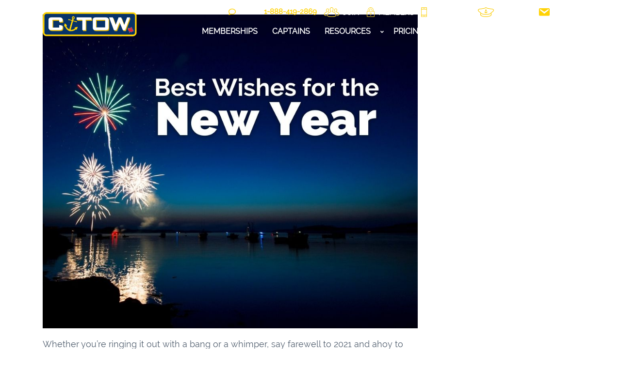

--- FILE ---
content_type: text/html; charset=UTF-8
request_url: https://c-tow.ca/best-wishes-for-the-new-year/
body_size: 11962
content:
<!DOCTYPE html>
<html lang="en-CA">
<head>
    <meta charset="utf-8" />
    <meta name="viewport" content="width=device-width, initial-scale=1.0, user-scalable=no" />
    <meta name="apple-mobile-web-app-capable" content="yes">
    <meta http-equiv="X-UA-Compatible" content="IE=edge" />
	<meta name="facebook-domain-verification" content="m2ok2qa334fun4afqad7899j0sh9wk" />
    
        <!-- Google Tag Manager -->
        <script>(function(w,d,s,l,i){w[l]=w[l]||[];w[l].push({'gtm.start':
        new Date().getTime(),event:'gtm.js'});var f=d.getElementsByTagName(s)[0],
        j=d.createElement(s),dl=l!='dataLayer'?'&l='+l:'';j.async=true;j.src=
        'https://www.googletagmanager.com/gtm.js?id='+i+dl;f.parentNode.insertBefore(j,f);
        })(window,document,'script','dataLayer','GTM-PF99TM8');</script>
        <!-- End Google Tag Manager -->
        <script async src="https://www.googletagmanager.com/gtag/js?id=UA-131239223-1"></script>
        <script>
            window.dataLayer = window.dataLayer || [];
            function gtag(){dataLayer.push(arguments);}
            gtag('js', new Date());
            gtag('config', 'UA-131239223-1');
            gtag('config', 'AW-771463018');
        </script>
    <meta name='robots' content='index, follow, max-image-preview:large, max-snippet:-1, max-video-preview:-1' />

	<!-- This site is optimized with the Yoast SEO plugin v26.5 - https://yoast.com/wordpress/plugins/seo/ -->
	<title>Best Wishes for the New Year - C-Tow Marine Assistance Ltd.</title>
	<link rel="canonical" href="https://c-tow.ca/best-wishes-for-the-new-year/" />
	<meta property="og:locale" content="en_US" />
	<meta property="og:type" content="article" />
	<meta property="og:title" content="Best Wishes for the New Year - C-Tow Marine Assistance Ltd." />
	<meta property="og:description" content="Whether you’re ringing it out with a bang or a whimper, say farewell to 2021 and ahoy to 2022! As we reflect on the past year we’re reminded of both the challenges and triumphs. We..." />
	<meta property="og:url" content="https://c-tow.ca/best-wishes-for-the-new-year/" />
	<meta property="og:site_name" content="C-Tow Marine Assistance Ltd." />
	<meta property="article:published_time" content="2021-12-19T15:00:40+00:00" />
	<meta property="article:modified_time" content="2021-12-19T15:00:41+00:00" />
	<meta property="og:image" content="https://c-tow.ca/app/uploads/2021/12/1.jpg" />
	<meta property="og:image:width" content="940" />
	<meta property="og:image:height" content="788" />
	<meta property="og:image:type" content="image/jpeg" />
	<meta name="author" content="ctow" />
	<meta name="twitter:card" content="summary_large_image" />
	<meta name="twitter:label1" content="Written by" />
	<meta name="twitter:data1" content="ctow" />
	<meta name="twitter:label2" content="Est. reading time" />
	<meta name="twitter:data2" content="1 minute" />
	<script type="application/ld+json" class="yoast-schema-graph">{"@context":"https://schema.org","@graph":[{"@type":"WebPage","@id":"https://c-tow.ca/best-wishes-for-the-new-year/","url":"https://c-tow.ca/best-wishes-for-the-new-year/","name":"Best Wishes for the New Year - C-Tow Marine Assistance Ltd.","isPartOf":{"@id":"https://c-tow.ca/#website"},"primaryImageOfPage":{"@id":"https://c-tow.ca/best-wishes-for-the-new-year/#primaryimage"},"image":{"@id":"https://c-tow.ca/best-wishes-for-the-new-year/#primaryimage"},"thumbnailUrl":"https://c-tow.ca/app/uploads/2021/12/1.jpg","datePublished":"2021-12-19T15:00:40+00:00","dateModified":"2021-12-19T15:00:41+00:00","author":{"@id":"https://c-tow.ca/#/schema/person/1503cf4a098a757cad64baf7cbf92319"},"breadcrumb":{"@id":"https://c-tow.ca/best-wishes-for-the-new-year/#breadcrumb"},"inLanguage":"en-CA","potentialAction":[{"@type":"ReadAction","target":["https://c-tow.ca/best-wishes-for-the-new-year/"]}]},{"@type":"ImageObject","inLanguage":"en-CA","@id":"https://c-tow.ca/best-wishes-for-the-new-year/#primaryimage","url":"https://c-tow.ca/app/uploads/2021/12/1.jpg","contentUrl":"https://c-tow.ca/app/uploads/2021/12/1.jpg","width":940,"height":788},{"@type":"BreadcrumbList","@id":"https://c-tow.ca/best-wishes-for-the-new-year/#breadcrumb","itemListElement":[{"@type":"ListItem","position":1,"name":"Home","item":"https://c-tow.ca/"},{"@type":"ListItem","position":2,"name":"News","item":"https://c-tow.ca/news/"},{"@type":"ListItem","position":3,"name":"Best Wishes for the New Year"}]},{"@type":"WebSite","@id":"https://c-tow.ca/#website","url":"https://c-tow.ca/","name":"C-Tow Marine Assistance Ltd.","description":"Serving Canadian Boaters","potentialAction":[{"@type":"SearchAction","target":{"@type":"EntryPoint","urlTemplate":"https://c-tow.ca/?s={search_term_string}"},"query-input":{"@type":"PropertyValueSpecification","valueRequired":true,"valueName":"search_term_string"}}],"inLanguage":"en-CA"},{"@type":"Person","@id":"https://c-tow.ca/#/schema/person/1503cf4a098a757cad64baf7cbf92319","name":"ctow","image":{"@type":"ImageObject","inLanguage":"en-CA","@id":"https://c-tow.ca/#/schema/person/image/","url":"https://secure.gravatar.com/avatar/4ca884803e572a73717da79761c2dfb995ffaa7587115ac67330a0d34964f67f?s=96&d=mm&r=g","contentUrl":"https://secure.gravatar.com/avatar/4ca884803e572a73717da79761c2dfb995ffaa7587115ac67330a0d34964f67f?s=96&d=mm&r=g","caption":"ctow"},"url":"https://c-tow.ca/author/mbradley/"}]}</script>
	<!-- / Yoast SEO plugin. -->


<link rel='dns-prefetch' href='//ajax.googleapis.com' />
<link rel="alternate" type="application/rss+xml" title="C-Tow Marine Assistance Ltd. &raquo; Feed" href="https://c-tow.ca/feed/" />
<link rel="alternate" type="application/rss+xml" title="C-Tow Marine Assistance Ltd. &raquo; Comments Feed" href="https://c-tow.ca/comments/feed/" />
<link rel="alternate" title="oEmbed (JSON)" type="application/json+oembed" href="https://c-tow.ca/wp-json/oembed/1.0/embed?url=https%3A%2F%2Fc-tow.ca%2Fbest-wishes-for-the-new-year%2F" />
<link rel="alternate" title="oEmbed (XML)" type="text/xml+oembed" href="https://c-tow.ca/wp-json/oembed/1.0/embed?url=https%3A%2F%2Fc-tow.ca%2Fbest-wishes-for-the-new-year%2F&#038;format=xml" />
<style id='wp-img-auto-sizes-contain-inline-css' type='text/css'>
img:is([sizes=auto i],[sizes^="auto," i]){contain-intrinsic-size:3000px 1500px}
/*# sourceURL=wp-img-auto-sizes-contain-inline-css */
</style>
<style id='wp-emoji-styles-inline-css' type='text/css'>

	img.wp-smiley, img.emoji {
		display: inline !important;
		border: none !important;
		box-shadow: none !important;
		height: 1em !important;
		width: 1em !important;
		margin: 0 0.07em !important;
		vertical-align: -0.1em !important;
		background: none !important;
		padding: 0 !important;
	}
/*# sourceURL=wp-emoji-styles-inline-css */
</style>
<style id='wp-block-library-inline-css' type='text/css'>
:root{--wp-block-synced-color:#7a00df;--wp-block-synced-color--rgb:122,0,223;--wp-bound-block-color:var(--wp-block-synced-color);--wp-editor-canvas-background:#ddd;--wp-admin-theme-color:#007cba;--wp-admin-theme-color--rgb:0,124,186;--wp-admin-theme-color-darker-10:#006ba1;--wp-admin-theme-color-darker-10--rgb:0,107,160.5;--wp-admin-theme-color-darker-20:#005a87;--wp-admin-theme-color-darker-20--rgb:0,90,135;--wp-admin-border-width-focus:2px}@media (min-resolution:192dpi){:root{--wp-admin-border-width-focus:1.5px}}.wp-element-button{cursor:pointer}:root .has-very-light-gray-background-color{background-color:#eee}:root .has-very-dark-gray-background-color{background-color:#313131}:root .has-very-light-gray-color{color:#eee}:root .has-very-dark-gray-color{color:#313131}:root .has-vivid-green-cyan-to-vivid-cyan-blue-gradient-background{background:linear-gradient(135deg,#00d084,#0693e3)}:root .has-purple-crush-gradient-background{background:linear-gradient(135deg,#34e2e4,#4721fb 50%,#ab1dfe)}:root .has-hazy-dawn-gradient-background{background:linear-gradient(135deg,#faaca8,#dad0ec)}:root .has-subdued-olive-gradient-background{background:linear-gradient(135deg,#fafae1,#67a671)}:root .has-atomic-cream-gradient-background{background:linear-gradient(135deg,#fdd79a,#004a59)}:root .has-nightshade-gradient-background{background:linear-gradient(135deg,#330968,#31cdcf)}:root .has-midnight-gradient-background{background:linear-gradient(135deg,#020381,#2874fc)}:root{--wp--preset--font-size--normal:16px;--wp--preset--font-size--huge:42px}.has-regular-font-size{font-size:1em}.has-larger-font-size{font-size:2.625em}.has-normal-font-size{font-size:var(--wp--preset--font-size--normal)}.has-huge-font-size{font-size:var(--wp--preset--font-size--huge)}.has-text-align-center{text-align:center}.has-text-align-left{text-align:left}.has-text-align-right{text-align:right}.has-fit-text{white-space:nowrap!important}#end-resizable-editor-section{display:none}.aligncenter{clear:both}.items-justified-left{justify-content:flex-start}.items-justified-center{justify-content:center}.items-justified-right{justify-content:flex-end}.items-justified-space-between{justify-content:space-between}.screen-reader-text{border:0;clip-path:inset(50%);height:1px;margin:-1px;overflow:hidden;padding:0;position:absolute;width:1px;word-wrap:normal!important}.screen-reader-text:focus{background-color:#ddd;clip-path:none;color:#444;display:block;font-size:1em;height:auto;left:5px;line-height:normal;padding:15px 23px 14px;text-decoration:none;top:5px;width:auto;z-index:100000}html :where(.has-border-color){border-style:solid}html :where([style*=border-top-color]){border-top-style:solid}html :where([style*=border-right-color]){border-right-style:solid}html :where([style*=border-bottom-color]){border-bottom-style:solid}html :where([style*=border-left-color]){border-left-style:solid}html :where([style*=border-width]){border-style:solid}html :where([style*=border-top-width]){border-top-style:solid}html :where([style*=border-right-width]){border-right-style:solid}html :where([style*=border-bottom-width]){border-bottom-style:solid}html :where([style*=border-left-width]){border-left-style:solid}html :where(img[class*=wp-image-]){height:auto;max-width:100%}:where(figure){margin:0 0 1em}html :where(.is-position-sticky){--wp-admin--admin-bar--position-offset:var(--wp-admin--admin-bar--height,0px)}@media screen and (max-width:600px){html :where(.is-position-sticky){--wp-admin--admin-bar--position-offset:0px}}

/*# sourceURL=wp-block-library-inline-css */
</style><style id='global-styles-inline-css' type='text/css'>
:root{--wp--preset--aspect-ratio--square: 1;--wp--preset--aspect-ratio--4-3: 4/3;--wp--preset--aspect-ratio--3-4: 3/4;--wp--preset--aspect-ratio--3-2: 3/2;--wp--preset--aspect-ratio--2-3: 2/3;--wp--preset--aspect-ratio--16-9: 16/9;--wp--preset--aspect-ratio--9-16: 9/16;--wp--preset--color--black: #000000;--wp--preset--color--cyan-bluish-gray: #abb8c3;--wp--preset--color--white: #ffffff;--wp--preset--color--pale-pink: #f78da7;--wp--preset--color--vivid-red: #cf2e2e;--wp--preset--color--luminous-vivid-orange: #ff6900;--wp--preset--color--luminous-vivid-amber: #fcb900;--wp--preset--color--light-green-cyan: #7bdcb5;--wp--preset--color--vivid-green-cyan: #00d084;--wp--preset--color--pale-cyan-blue: #8ed1fc;--wp--preset--color--vivid-cyan-blue: #0693e3;--wp--preset--color--vivid-purple: #9b51e0;--wp--preset--gradient--vivid-cyan-blue-to-vivid-purple: linear-gradient(135deg,rgb(6,147,227) 0%,rgb(155,81,224) 100%);--wp--preset--gradient--light-green-cyan-to-vivid-green-cyan: linear-gradient(135deg,rgb(122,220,180) 0%,rgb(0,208,130) 100%);--wp--preset--gradient--luminous-vivid-amber-to-luminous-vivid-orange: linear-gradient(135deg,rgb(252,185,0) 0%,rgb(255,105,0) 100%);--wp--preset--gradient--luminous-vivid-orange-to-vivid-red: linear-gradient(135deg,rgb(255,105,0) 0%,rgb(207,46,46) 100%);--wp--preset--gradient--very-light-gray-to-cyan-bluish-gray: linear-gradient(135deg,rgb(238,238,238) 0%,rgb(169,184,195) 100%);--wp--preset--gradient--cool-to-warm-spectrum: linear-gradient(135deg,rgb(74,234,220) 0%,rgb(151,120,209) 20%,rgb(207,42,186) 40%,rgb(238,44,130) 60%,rgb(251,105,98) 80%,rgb(254,248,76) 100%);--wp--preset--gradient--blush-light-purple: linear-gradient(135deg,rgb(255,206,236) 0%,rgb(152,150,240) 100%);--wp--preset--gradient--blush-bordeaux: linear-gradient(135deg,rgb(254,205,165) 0%,rgb(254,45,45) 50%,rgb(107,0,62) 100%);--wp--preset--gradient--luminous-dusk: linear-gradient(135deg,rgb(255,203,112) 0%,rgb(199,81,192) 50%,rgb(65,88,208) 100%);--wp--preset--gradient--pale-ocean: linear-gradient(135deg,rgb(255,245,203) 0%,rgb(182,227,212) 50%,rgb(51,167,181) 100%);--wp--preset--gradient--electric-grass: linear-gradient(135deg,rgb(202,248,128) 0%,rgb(113,206,126) 100%);--wp--preset--gradient--midnight: linear-gradient(135deg,rgb(2,3,129) 0%,rgb(40,116,252) 100%);--wp--preset--font-size--small: 13px;--wp--preset--font-size--medium: 20px;--wp--preset--font-size--large: 36px;--wp--preset--font-size--x-large: 42px;--wp--preset--spacing--20: 0.44rem;--wp--preset--spacing--30: 0.67rem;--wp--preset--spacing--40: 1rem;--wp--preset--spacing--50: 1.5rem;--wp--preset--spacing--60: 2.25rem;--wp--preset--spacing--70: 3.38rem;--wp--preset--spacing--80: 5.06rem;--wp--preset--shadow--natural: 6px 6px 9px rgba(0, 0, 0, 0.2);--wp--preset--shadow--deep: 12px 12px 50px rgba(0, 0, 0, 0.4);--wp--preset--shadow--sharp: 6px 6px 0px rgba(0, 0, 0, 0.2);--wp--preset--shadow--outlined: 6px 6px 0px -3px rgb(255, 255, 255), 6px 6px rgb(0, 0, 0);--wp--preset--shadow--crisp: 6px 6px 0px rgb(0, 0, 0);}:root :where(.is-layout-flow) > :first-child{margin-block-start: 0;}:root :where(.is-layout-flow) > :last-child{margin-block-end: 0;}:root :where(.is-layout-flow) > *{margin-block-start: 24px;margin-block-end: 0;}:root :where(.is-layout-constrained) > :first-child{margin-block-start: 0;}:root :where(.is-layout-constrained) > :last-child{margin-block-end: 0;}:root :where(.is-layout-constrained) > *{margin-block-start: 24px;margin-block-end: 0;}:root :where(.is-layout-flex){gap: 24px;}:root :where(.is-layout-grid){gap: 24px;}body .is-layout-flex{display: flex;}.is-layout-flex{flex-wrap: wrap;align-items: center;}.is-layout-flex > :is(*, div){margin: 0;}body .is-layout-grid{display: grid;}.is-layout-grid > :is(*, div){margin: 0;}.has-black-color{color: var(--wp--preset--color--black) !important;}.has-cyan-bluish-gray-color{color: var(--wp--preset--color--cyan-bluish-gray) !important;}.has-white-color{color: var(--wp--preset--color--white) !important;}.has-pale-pink-color{color: var(--wp--preset--color--pale-pink) !important;}.has-vivid-red-color{color: var(--wp--preset--color--vivid-red) !important;}.has-luminous-vivid-orange-color{color: var(--wp--preset--color--luminous-vivid-orange) !important;}.has-luminous-vivid-amber-color{color: var(--wp--preset--color--luminous-vivid-amber) !important;}.has-light-green-cyan-color{color: var(--wp--preset--color--light-green-cyan) !important;}.has-vivid-green-cyan-color{color: var(--wp--preset--color--vivid-green-cyan) !important;}.has-pale-cyan-blue-color{color: var(--wp--preset--color--pale-cyan-blue) !important;}.has-vivid-cyan-blue-color{color: var(--wp--preset--color--vivid-cyan-blue) !important;}.has-vivid-purple-color{color: var(--wp--preset--color--vivid-purple) !important;}.has-black-background-color{background-color: var(--wp--preset--color--black) !important;}.has-cyan-bluish-gray-background-color{background-color: var(--wp--preset--color--cyan-bluish-gray) !important;}.has-white-background-color{background-color: var(--wp--preset--color--white) !important;}.has-pale-pink-background-color{background-color: var(--wp--preset--color--pale-pink) !important;}.has-vivid-red-background-color{background-color: var(--wp--preset--color--vivid-red) !important;}.has-luminous-vivid-orange-background-color{background-color: var(--wp--preset--color--luminous-vivid-orange) !important;}.has-luminous-vivid-amber-background-color{background-color: var(--wp--preset--color--luminous-vivid-amber) !important;}.has-light-green-cyan-background-color{background-color: var(--wp--preset--color--light-green-cyan) !important;}.has-vivid-green-cyan-background-color{background-color: var(--wp--preset--color--vivid-green-cyan) !important;}.has-pale-cyan-blue-background-color{background-color: var(--wp--preset--color--pale-cyan-blue) !important;}.has-vivid-cyan-blue-background-color{background-color: var(--wp--preset--color--vivid-cyan-blue) !important;}.has-vivid-purple-background-color{background-color: var(--wp--preset--color--vivid-purple) !important;}.has-black-border-color{border-color: var(--wp--preset--color--black) !important;}.has-cyan-bluish-gray-border-color{border-color: var(--wp--preset--color--cyan-bluish-gray) !important;}.has-white-border-color{border-color: var(--wp--preset--color--white) !important;}.has-pale-pink-border-color{border-color: var(--wp--preset--color--pale-pink) !important;}.has-vivid-red-border-color{border-color: var(--wp--preset--color--vivid-red) !important;}.has-luminous-vivid-orange-border-color{border-color: var(--wp--preset--color--luminous-vivid-orange) !important;}.has-luminous-vivid-amber-border-color{border-color: var(--wp--preset--color--luminous-vivid-amber) !important;}.has-light-green-cyan-border-color{border-color: var(--wp--preset--color--light-green-cyan) !important;}.has-vivid-green-cyan-border-color{border-color: var(--wp--preset--color--vivid-green-cyan) !important;}.has-pale-cyan-blue-border-color{border-color: var(--wp--preset--color--pale-cyan-blue) !important;}.has-vivid-cyan-blue-border-color{border-color: var(--wp--preset--color--vivid-cyan-blue) !important;}.has-vivid-purple-border-color{border-color: var(--wp--preset--color--vivid-purple) !important;}.has-vivid-cyan-blue-to-vivid-purple-gradient-background{background: var(--wp--preset--gradient--vivid-cyan-blue-to-vivid-purple) !important;}.has-light-green-cyan-to-vivid-green-cyan-gradient-background{background: var(--wp--preset--gradient--light-green-cyan-to-vivid-green-cyan) !important;}.has-luminous-vivid-amber-to-luminous-vivid-orange-gradient-background{background: var(--wp--preset--gradient--luminous-vivid-amber-to-luminous-vivid-orange) !important;}.has-luminous-vivid-orange-to-vivid-red-gradient-background{background: var(--wp--preset--gradient--luminous-vivid-orange-to-vivid-red) !important;}.has-very-light-gray-to-cyan-bluish-gray-gradient-background{background: var(--wp--preset--gradient--very-light-gray-to-cyan-bluish-gray) !important;}.has-cool-to-warm-spectrum-gradient-background{background: var(--wp--preset--gradient--cool-to-warm-spectrum) !important;}.has-blush-light-purple-gradient-background{background: var(--wp--preset--gradient--blush-light-purple) !important;}.has-blush-bordeaux-gradient-background{background: var(--wp--preset--gradient--blush-bordeaux) !important;}.has-luminous-dusk-gradient-background{background: var(--wp--preset--gradient--luminous-dusk) !important;}.has-pale-ocean-gradient-background{background: var(--wp--preset--gradient--pale-ocean) !important;}.has-electric-grass-gradient-background{background: var(--wp--preset--gradient--electric-grass) !important;}.has-midnight-gradient-background{background: var(--wp--preset--gradient--midnight) !important;}.has-small-font-size{font-size: var(--wp--preset--font-size--small) !important;}.has-medium-font-size{font-size: var(--wp--preset--font-size--medium) !important;}.has-large-font-size{font-size: var(--wp--preset--font-size--large) !important;}.has-x-large-font-size{font-size: var(--wp--preset--font-size--x-large) !important;}
/*# sourceURL=global-styles-inline-css */
</style>

<style id='classic-theme-styles-inline-css' type='text/css'>
/*! This file is auto-generated */
.wp-block-button__link{color:#fff;background-color:#32373c;border-radius:9999px;box-shadow:none;text-decoration:none;padding:calc(.667em + 2px) calc(1.333em + 2px);font-size:1.125em}.wp-block-file__button{background:#32373c;color:#fff;text-decoration:none}
/*# sourceURL=/wp-includes/css/classic-themes.min.css */
</style>
<link rel='stylesheet' id='contact-form-7-css' href='https://c-tow.ca/app/plugins/contact-form-7/includes/css/styles.css?ver=6.1.4' type='text/css' media='all' />
<link rel='stylesheet' id='dashicons-css' href='https://c-tow.ca/wp-includes/css/dashicons.min.css?ver=6.9' type='text/css' media='all' />
<link rel='stylesheet' id='jquery-ui-css' href='https://ajax.googleapis.com/ajax/libs/jqueryui/1.8.10/themes/smoothness/jquery-ui.css?ver=1.8.10' type='text/css' media='all' />
<link rel='stylesheet' id='ctow-ripple-main-css-css' href='https://c-tow.ca/app/plugins/ctow-clean-ups//css/main.css?ver=1.1.0' type='text/css' media='all' />
<link rel='stylesheet' id='ctow-ripple-forms-css-css' href='https://c-tow.ca/app/plugins/ctow-clean-ups//css/forms.css?ver=1.1.0' type='text/css' media='all' />
<link rel='stylesheet' id='wordpress-css' href='https://c-tow.ca/app/themes/c-tow/css/wordpress.css?ver=1.4.6' type='text/css' media='all' />
<link rel='stylesheet' id='normalize-css' href='https://c-tow.ca/app/themes/c-tow/css/normalize.css?ver=1.4.6' type='text/css' media='all' />
<link rel='stylesheet' id='grid-css' href='https://c-tow.ca/app/themes/c-tow/css/grid.css?ver=1.4.6' type='text/css' media='all' />
<link rel='stylesheet' id='transitions-css' href='https://c-tow.ca/app/themes/c-tow/css/transitions.css?ver=1.4.6' type='text/css' media='all' />
<link rel='stylesheet' id='layout-css' href='https://c-tow.ca/app/themes/c-tow/css/layout.css?ver=1.4.6' type='text/css' media='all' />
<link rel='stylesheet' id='colours-css' href='https://c-tow.ca/app/themes/c-tow/css/colours.css?ver=1.4.6' type='text/css' media='all' />
<link rel='stylesheet' id='main-css' href='https://c-tow.ca/app/themes/c-tow/style.css?ver=1.4.6' type='text/css' media='all' />
<link rel='stylesheet' id='header-css' href='https://c-tow.ca/app/themes/c-tow/css/header.css?ver=1.4.6' type='text/css' media='all' />
<link rel='stylesheet' id='rogue-ecommerce-shop-menu-css' href='https://c-tow.ca/app/themes/c-tow/css/menu.css?ver=1.4.6' type='text/css' media='all' />
<link rel='stylesheet' id='contact-forms-css' href='https://c-tow.ca/app/themes/c-tow/css/forms.css?ver=1.4.6' type='text/css' media='all' />
<link rel='stylesheet' id='rogue-ecommerce-gutenberg-css' href='https://c-tow.ca/app/themes/c-tow/css/gutenberg.css?ver=1.4.6' type='text/css' media='all' />
<link rel='stylesheet' id='rogue-ecommerce-cookie-notice-css' href='https://c-tow.ca/app/themes/c-tow/css/cookie-notice.css?ver=1.4.6' type='text/css' media='all' />
<link rel='stylesheet' id='rogue-custom-theme-css' href='https://c-tow.ca/app/themes/c-tow/css/theme-custom.css?ver=1.4.6' type='text/css' media='all' />
<link rel='stylesheet' id='wp-block-paragraph-css' href='https://c-tow.ca/wp-includes/blocks/paragraph/style.min.css?ver=6.9' type='text/css' media='all' />
<script type="text/javascript" src="https://c-tow.ca/wp-includes/js/jquery/jquery.min.js?ver=3.7.1" id="jquery-core-js"></script>
<script type="text/javascript" src="https://c-tow.ca/wp-includes/js/jquery/jquery-migrate.min.js?ver=3.4.1" id="jquery-migrate-js"></script>
<link rel="https://api.w.org/" href="https://c-tow.ca/wp-json/" /><link rel="alternate" title="JSON" type="application/json" href="https://c-tow.ca/wp-json/wp/v2/posts/1158" /><link rel="EditURI" type="application/rsd+xml" title="RSD" href="https://c-tow.ca/xmlrpc.php?rsd" />
<meta name="generator" content="WordPress 6.9" />
<link rel='shortlink' href='https://c-tow.ca/?p=1158' />

        <script type="text/javascript">
            const ctowripplemanagerrequests = {"api":{"endpoints":{"getlocations":"https:\/\/c-tow.ca\/wp-json\/ctowripple\/v2\/locations","addlocation":"https:\/\/c-tow.ca\/wp-json\/ctowripple\/v2\/createlocation","updateshipping":"https:\/\/c-tow.ca\/wp-json\/ctowripple\/v2\/updateshipping","createevent":"https:\/\/c-tow.ca\/wp-json\/ctowripple\/v2\/createevent","getevents":"https:\/\/c-tow.ca\/wp-json\/ctowripple\/v2\/events","eventcontact":"https:\/\/c-tow.ca\/wp-json\/ctowripple\/v2\/eventcontact"},"request_key":"7d54f5b347ffe635f04602e8db2f75ab5ba2795f7f0f511344c175a594f87aba"},"user":{"nonce":"4631ef7a8e"},"icon":"https:\/\/c-tow.ca\/app\/plugins\/ctow-clean-ups\/\/image\/eventicon.png"};
        </script>
            <link rel="stylesheet" href="https://use.fontawesome.com/releases/v5.4.1/css/all.css" integrity="sha384-5sAR7xN1Nv6T6+dT2mhtzEpVJvfS3NScPQTrOxhwjIuvcA67KV2R5Jz6kr4abQsz" crossorigin="anonymous">
    <style type="text/css">.recentcomments a{display:inline !important;padding:0 !important;margin:0 !important;}</style><link rel="icon" href="https://c-tow.ca/app/uploads/2019/04/favicon.ico" sizes="32x32" />
<link rel="icon" href="https://c-tow.ca/app/uploads/2019/04/favicon.ico" sizes="192x192" />
<link rel="apple-touch-icon" href="https://c-tow.ca/app/uploads/2019/04/favicon.ico" />
<meta name="msapplication-TileImage" content="https://c-tow.ca/app/uploads/2019/04/favicon.ico" />
    <!-- Facebook Pixel Code -->
    <script>
    !function(f,b,e,v,n,t,s)
    {if(f.fbq)return;n=f.fbq=function(){n.callMethod?
    n.callMethod.apply(n,arguments):n.queue.push(arguments)};
    if(!f._fbq)f._fbq=n;n.push=n;n.loaded=!0;n.version='2.0';
    n.queue=[];t=b.createElement(e);t.async=!0;
    t.src=v;s=b.getElementsByTagName(e)[0];
    s.parentNode.insertBefore(t,s)}(window,document,'script',
    'https://connect.facebook.net/en_US/fbevents.js');
    fbq('init', '275500362792880');
    fbq('track', 'PageView');
    </script>
    <noscript>
    <img height="1" width="1"
    src="https://www.facebook.com/tr?id=275500362792880&ev=PageView
    &noscript=1"/>
    </noscript>
    <!-- End Facebook Pixel Code -->
</head>

<body ontouchstart="" class="wp-singular post-template-default single single-post postid-1158 single-format-standard wp-embed-responsive wp-theme-c-tow">
        <!-- Google Tag Manager (noscript) -->
        <noscript><iframe src="https://www.googletagmanager.com/ns.html?id=GTM-PF99TM8"
        height="0" width="0" style="display:none;visibility:hidden"></iframe></noscript>
        <!-- End Google Tag Manager (noscript) -->
    <input type="checkbox" id="menuToggle" class="toggle">
<label id="menuOpen" class="ease3" for="menuToggle">
    <span></span>
</label><header id="header" class="ease3 scroll-header">
    <div class="container row">
        <div id="top-header" class="border-box">
    <div class="top-chat-link top-header-label top-header-bold border-box">
        <a class="border-box" href="https://portal.c-tow.ca/auth/login?chat=open" target="_blank"><i class="far fa-comment"></i> CHAT</a>
    </div>

    <div class="top-phone-number top-header-label top-header-bold border-box">
        <a data-calltrk-noswap href="tel:18884192869">1-888-<span>419</span>-2869</a>
    </div>
    <div class="top-header-bold top-header-label top-header-mobile-hide border-box">
        <a href="https://portal.c-tow.ca/auth/registration" target="_blank"><img class="top-header-icon" src="https://c-tow.ca/app/themes/c-tow/images/icons/join.png" alt="Join C-Tow Members"/> JOIN</a>
    </div>
    <div class="top-header-bold top-header-label top-header-mobile-hide border-box">
        <a href="https://portal.c-tow.ca/auth/login" target="_blank"><img class="top-header-icon" src="https://c-tow.ca/app/themes/c-tow/images/icons/members.png" alt="C-Tow Members"/> MEMBERS</a>
    </div>
    <div class="top-header-bold top-header-label top-header-mobile-hide border-box">
        <a href="/resources#c-tow-app-overview"><img class="top-header-icon" src="https://c-tow.ca/app/themes/c-tow/images/icons/phone.png" alt="C-Tow Captains"/> C-TOW APP</a>
    </div>
    <div class="top-header-bold top-header-label top-header-mobile-hide border-box">
        <a href="/captain-application"><img class="top-header-icon" src="https://c-tow.ca/app/themes/c-tow/images/icons/captains.png" alt="C-Tow Captains"/> CAREERS</a>
    </div>
    <div class="top-header-bold top-header-label top-header-mobile-hide border-box">
        <a href="https://store.c-tow.ca/shop/gift-cards/c-tow-membership-gift-card/" target="_blank"><span class="dashicons dashicons-email"></span> GIFT CARDS</a>
    </div>
</div>
        <div id="logo" class="border-box ease3">
            <a href="https://c-tow.ca">
                <img class="border-box" src="https://c-tow.ca/app/uploads/2019/04/c-tow-web.png" alt="C-Tow Marine Assistance Ltd.">            </a>
        </div>
    <nav id="desktop" class="ease3">
    <ul id="menu-main" class="ease3"><li id="menu-item-473" class="menu-item menu-item-type-post_type menu-item-object-page menu-item-473"><a href="https://c-tow.ca/memberships/">Memberships</a><li id="menu-item-33" class="menu-item menu-item-type-post_type menu-item-object-page menu-item-33"><a href="https://c-tow.ca/captains/">Captains</a><li id="menu-item-18" class="menu-item menu-item-type-post_type menu-item-object-page menu-item-has-children menu-item-18"><a href="https://c-tow.ca/resources/">Resources</a>
<ul class="sub-menu">
	<li id="menu-item-1801" class="menu-item menu-item-type-post_type menu-item-object-page menu-item-1801"><a href="https://c-tow.ca/c-tow-ripple-program/">C-Tow Ripple Program</a>	<li id="menu-item-2192" class="menu-item menu-item-type-post_type menu-item-object-page menu-item-2192"><a href="https://c-tow.ca/c-tow-insurance-program/">Insurance Program</a>	<li id="menu-item-2009" class="menu-item menu-item-type-custom menu-item-object-custom menu-item-2009"><a target="_blank" href="https://portal.c-tow.ca/location">Locator Tool</a>	<li id="menu-item-1827" class="menu-item menu-item-type-custom menu-item-object-custom menu-item-1827"><a href="/resources/">FAQ</a></ul>
<i class="fas fa-angle-down menuArrow"></i><li id="menu-item-152" class="menu-item menu-item-type-post_type menu-item-object-page menu-item-152"><a href="https://c-tow.ca/pricing/">Pricing</a><li id="menu-item-2393" class="menu-item menu-item-type-custom menu-item-object-custom menu-item-2393"><a target="_blank" href="https://store.c-tow.ca">Store</a><li id="menu-item-306" class="menu-item menu-item-type-post_type menu-item-object-page current_page_parent menu-item-306"><a href="https://c-tow.ca/news/">News</a><li id="menu-item-32" class="menu-item menu-item-type-post_type menu-item-object-page menu-item-32"><a href="https://c-tow.ca/about/">About</a><li id="menu-item-17" class="menu-item menu-item-type-post_type menu-item-object-page menu-item-17"><a href="https://c-tow.ca/contact/">Contact</a></ul></nav>

</div> <!-- END CONTAINER -->
</header>
      
<nav id="mobile" class="ease3 primary border-box">
    <ul id="menu-main-1" class="ease3"><li class="menu-item menu-item-type-post_type menu-item-object-page menu-item-473"><a href="https://c-tow.ca/memberships/">Memberships</a><li class="menu-item menu-item-type-post_type menu-item-object-page menu-item-33"><a href="https://c-tow.ca/captains/">Captains</a><li class="menu-item menu-item-type-post_type menu-item-object-page menu-item-has-children menu-item-18"><a href="https://c-tow.ca/resources/">Resources</a>
<ul class="sub-menu">
	<li class="menu-item menu-item-type-post_type menu-item-object-page menu-item-1801"><a href="https://c-tow.ca/c-tow-ripple-program/">C-Tow Ripple Program</a>	<li class="menu-item menu-item-type-post_type menu-item-object-page menu-item-2192"><a href="https://c-tow.ca/c-tow-insurance-program/">Insurance Program</a>	<li class="menu-item menu-item-type-custom menu-item-object-custom menu-item-2009"><a target="_blank" href="https://portal.c-tow.ca/location">Locator Tool</a>	<li class="menu-item menu-item-type-custom menu-item-object-custom menu-item-1827"><a href="/resources/">FAQ</a></ul>
<i class="fas fa-angle-right menuArrow"></i><li class="menu-item menu-item-type-post_type menu-item-object-page menu-item-152"><a href="https://c-tow.ca/pricing/">Pricing</a><li class="menu-item menu-item-type-custom menu-item-object-custom menu-item-2393"><a target="_blank" href="https://store.c-tow.ca">Store</a><li class="menu-item menu-item-type-post_type menu-item-object-page current_page_parent menu-item-306"><a href="https://c-tow.ca/news/">News</a><li class="menu-item menu-item-type-post_type menu-item-object-page menu-item-32"><a href="https://c-tow.ca/about/">About</a><li class="menu-item menu-item-type-post_type menu-item-object-page menu-item-17"><a href="https://c-tow.ca/contact/">Contact</a></ul>    <label id="download-app-text-mobile" class="border-box">Download The C-Tow App</label>
    <div class="c-tow-app-download-mobile-images border-box">
        <a class="app-download-link" href="https://apps.apple.com/ca/app/c-tow-assistance/id6739727295" target="_blank"><img class="border-box" src="https://c-tow.ca/app/themes/c-tow/images/app-store-download.png" alt="Download the iPhone C-Tow Marine Assistance App"/></a>
        <a class="app-download-link" href="https://play.google.com/store/apps/details?id=ca.ctow.app&hl=en" target="_blank"><img class="border-box" src="https://c-tow.ca/app/themes/c-tow/images/android-app.png" alt="Download the Android C-Tow Marine Assistance App"/></a>
    </div>
    <div id="mobile-social">
            <div class="socialmedia">
        <a class="border-box" href="https://portal.c-tow.ca/auth/login?chat=open" target="_blank" data-social="Chat With Us"><i class="fas fa-comment"></i></a>
                    <a class="border-box social-page-visit" href="https://www.facebook.com/ctowcanada/?fref=ts" target="_blank" data-social="Facebook Page"><i class="fab fa-facebook-f"></i></a>
                    <a class="border-box social-page-visit" href="https://twitter.com/ctowmarine" target="_blank" data-social="Twitter Page"><i class="fab fa-twitter"></i></a>
                <a class="border-box social-page-visit" href="https://www.instagram.com/ctowmarineassistance" target="_blank" data-social="Instagram"><i class="fab fa-instagram"></i></a>
            </div>
    </div>
</nav><div id="wrapper" class="ease3">
<div class="primary-background">
<div id="post-1158" class="container row post-1158 post type-post status-publish format-standard has-post-thumbnail hentry category-news">
    <div id="main-content">
            <article id="main" role="main" class="side-bar-content">
                <div class="post-thumbnail">
            <img width="940" height="788" src="https://c-tow.ca/app/uploads/2021/12/1.jpg" class="attachment-full size-full wp-post-image" alt="" decoding="async" fetchpriority="high" srcset="https://c-tow.ca/app/uploads/2021/12/1.jpg 940w, https://c-tow.ca/app/uploads/2021/12/1-300x251.jpg 300w, https://c-tow.ca/app/uploads/2021/12/1-768x644.jpg 768w, https://c-tow.ca/app/uploads/2021/12/1-600x503.jpg 600w" sizes="(max-width: 940px) 100vw, 940px" />        </div>
                <div class="rogue-ecommerce-share-buttons"><div class="addthis_inline_share_toolbox"></div></div>
        
<p>Whether you’re ringing it out with a bang or a whimper, say farewell to 2021 and ahoy to 2022!</p>



<p>As we reflect on the past year we’re reminded of both the challenges and triumphs. We know that for many, it hasn’t been an easy year — everyone has been impacted by the coronavirus pandemic in some way, and while we’d love to write a message without having to think about COVID-19, we can’t ignore its effects. We also can’t ignore how the marine community has banded together in many ways, enjoying our favourite pastime, floating through life on a boat. </p>



<p>C-Tow is grateful for our members who continued to float through the ups and downs of 2021, and who relied on C-Tow for peace of mind on the water. For those who took a break from boating C-Tow will be there when you decide to launch. </p>



<p>If you’re counting down the days until you can set sail, or dreaming about the liveaboard life, we’re excited to introduce you to two new Towline contributors, Wildly Intrepid and Sailing Jibsea. These adventurers will share a taste of what it’s like to throw caution to the wind and live out one’s dreams in the waters of the Caribbean. Wayward Life Sailing, on the west coast of B.C., continue to share their explorations. All mariners at heart will find inspiration! Please check out their YouTube channels for tips, tricks and adventure.</p>



<p>C-Tow will again be offering a 10% boat show discount for the month of January. A 10% discount will be automatically applied at checkout for all renewals and new membership purchases performed online.</p>



<p>We wish you all good health, prosperity, and calm seas going into January 2022.&nbsp;</p>



<p>Yours,</p>



<p>C-Tow</p>
        <div class="full-width">
            <a href="/news" class="button"><span><i class="fas fa-angle-left"></i></span> Back to Blog</a>
        </div>
    </article>
        </div>
</div>
</div>
<div id="c-tow-newsletter-sign-up" class="full-width">
    <div class="container row">
        <div class="grid-container newsletter-grid border-box">
            <div class="newsletter-content border-box">
                <h4>Sign up for our Newsletter</h4>
                <p>Enter your details and receive exclusive news, deals and more!</p>
            </div>
            <div class="newsletter-form border-box">
                <form action="https://app.cfib-fcei.cyberimpact.com/optin" method="post" accept-charset="utf-8">
                	<fieldset>
                		<div class="newsletter-form-input-field border-box">

                			<input type="text" id="ci_firstname" name="ci_firstname" maxlength="255" placeholder="First Name" />
                		</div>
                		<div class="newsletter-form-input-field border-box">
                			<input type="text" id="ci_email" name="ci_email" maxlength="255" placeholder="Email" />
                		</div>
                		<div style="display:block; visibility:hidden; height:1px;">
                    		<input type="hidden" id="ci_groups" name="ci_groups" value="19" />
                    		<input type="hidden" id="ci_account" name="ci_account" value="052682ab-fcd9-4b97-f9a8-035d0cccd745" />
                    		<input type="hidden" id="ci_language" name="ci_language" value="en_ca" />
                    		<input type="hidden" id="ci_sent_url" name="ci_sent_url" value="" />
                    		<input type="hidden" id="ci_error_url" name="ci_error_url" value="" />
                    		<input type="hidden" id="ci_confirm_url" name="ci_confirm_url" value="https://c-tow.ca" />
                		</div>
                		<input class="button yellow-button" type="submit" value="Send" />
                	</fieldset>
                </form>
            </div>
        </div>
    </div>
</div>
</div><!-- End Wrapper-->
<footer>
    <div class="full-section yellow-background">
        <div class="container row">
            <div class="col-12">
                <div class="footer-cta-join border-box">
                    <div class="footer-cta-text">
                        <span class="blue-text">Not a member yet? Join today</span>
                    </div>
                    <div class="footer-cta-button">
                        <a href="https://portal.c-tow.ca/auth/registration" target="_blank" class="button blue-button promo-button">Join Now</a>
                    </div>
                </div>
            </div>
        </div>
    </div>
    <div class="footer-bottom">
        <div class="container row">
            <div class="col-12">
                <div class="footer-container">
                    <div class="footer-logo">
                        <img src="https://c-tow.ca/app/themes/c-tow/images/logo.png" alt="C-Tow Marine Assistance"/>
                    </div>
                    <nav class="footer-nav">
                        <a href="/privacy-policy/">Privacy</a>
                        <a href="/terms-of-use">Terms of Use</a>
                        <a href="mailto:info@c-tow.ca">info@c-tow.ca</a>
                    </nav>
                    <div class="copyright">
                            <div class="socialmedia">
        <a class="border-box" href="https://portal.c-tow.ca/auth/login?chat=open" target="_blank" data-social="Chat With Us"><i class="fas fa-comment"></i></a>
                    <a class="border-box social-page-visit" href="https://www.facebook.com/ctowcanada/?fref=ts" target="_blank" data-social="Facebook Page"><i class="fab fa-facebook-f"></i></a>
                    <a class="border-box social-page-visit" href="https://twitter.com/ctowmarine" target="_blank" data-social="Twitter Page"><i class="fab fa-twitter"></i></a>
                <a class="border-box social-page-visit" href="https://www.instagram.com/ctowmarineassistance" target="_blank" data-social="Instagram"><i class="fab fa-instagram"></i></a>
            </div>
                        <p>Copyright &copy;2026 C-Tow Marine Assistance Ltd.</p>
                    </div>
                </div>
            </div>
        </div>
    </div>
</footer>

<script type="speculationrules">
{"prefetch":[{"source":"document","where":{"and":[{"href_matches":"/*"},{"not":{"href_matches":["/wp-*.php","/wp-admin/*","/app/uploads/*","/app/*","/app/plugins/*","/app/themes/c-tow/*","/*\\?(.+)"]}},{"not":{"selector_matches":"a[rel~=\"nofollow\"]"}},{"not":{"selector_matches":".no-prefetch, .no-prefetch a"}}]},"eagerness":"conservative"}]}
</script>
<script type="text/javascript" src="https://c-tow.ca/wp-includes/js/dist/hooks.min.js?ver=dd5603f07f9220ed27f1" id="wp-hooks-js"></script>
<script type="text/javascript" src="https://c-tow.ca/wp-includes/js/dist/i18n.min.js?ver=c26c3dc7bed366793375" id="wp-i18n-js"></script>
<script type="text/javascript" id="wp-i18n-js-after">
/* <![CDATA[ */
wp.i18n.setLocaleData( { 'text direction\u0004ltr': [ 'ltr' ] } );
//# sourceURL=wp-i18n-js-after
/* ]]> */
</script>
<script type="text/javascript" src="https://c-tow.ca/app/plugins/contact-form-7/includes/swv/js/index.js?ver=6.1.4" id="swv-js"></script>
<script type="text/javascript" id="contact-form-7-js-before">
/* <![CDATA[ */
var wpcf7 = {
    "api": {
        "root": "https:\/\/c-tow.ca\/wp-json\/",
        "namespace": "contact-form-7\/v1"
    }
};
//# sourceURL=contact-form-7-js-before
/* ]]> */
</script>
<script type="text/javascript" src="https://c-tow.ca/app/plugins/contact-form-7/includes/js/index.js?ver=6.1.4" id="contact-form-7-js"></script>
<script type="text/javascript" id="wpcf7-ga-events-js-before">
/* <![CDATA[ */
var cf7GASendActions = {"mail_sent":"true"}, cf7FormIDs = {"ID_2372":"C-Tow Ready Application","ID_1994":"Ripple Pledge","ID_1516":"Photo Contest","ID_98":"Operator Application","ID_58":"Contact Us"};
//# sourceURL=wpcf7-ga-events-js-before
/* ]]> */
</script>
<script type="text/javascript" src="https://c-tow.ca/app/plugins/cf7-google-analytics/js/cf7-google-analytics.min.js?ver=1.8.10" id="wpcf7-ga-events-js"></script>
<script type="text/javascript" src="https://c-tow.ca/app/plugins/ctow-clean-ups/js/global.js?ver=1.1.0" id="ctow-ripple-global-actions-js"></script>
<script type="text/javascript" id="rogue-js-js-extra">
/* <![CDATA[ */
var ctowreq = {"ajaxurl":"https://c-tow.ca/wp-admin/admin-ajax.php"};
//# sourceURL=rogue-js-js-extra
/* ]]> */
</script>
<script type="text/javascript" src="https://c-tow.ca/app/themes/c-tow/js/theme.js?ver=1.4.6" id="rogue-js-js"></script>
<script type="text/javascript" src="https://c-tow.ca/app/themes/c-tow/js/coverage-areas.js?ver=1.4.6" id="c-tow-coverage-areas-js"></script>
<script type="text/javascript" src="https://c-tow.ca/app/themes/c-tow/js/pledge.js?ver=1.4.6" id="pledge-submit-js"></script>
<script type="text/javascript" src="https://c-tow.ca/wp-includes/js/comment-reply.min.js?ver=6.9" id="comment-reply-js" async="async" data-wp-strategy="async" fetchpriority="low"></script>
<script type="text/javascript" src="https://www.google.com/recaptcha/api.js?render=6LfTuJ4qAAAAAAwSXj-NoQlDAzO-qYkCH5hYYgh5&amp;ver=3.0" id="google-recaptcha-js"></script>
<script type="text/javascript" src="https://c-tow.ca/wp-includes/js/dist/vendor/wp-polyfill.min.js?ver=3.15.0" id="wp-polyfill-js"></script>
<script type="text/javascript" id="wpcf7-recaptcha-js-before">
/* <![CDATA[ */
var wpcf7_recaptcha = {
    "sitekey": "6LfTuJ4qAAAAAAwSXj-NoQlDAzO-qYkCH5hYYgh5",
    "actions": {
        "homepage": "homepage",
        "contactform": "contactform"
    }
};
//# sourceURL=wpcf7-recaptcha-js-before
/* ]]> */
</script>
<script type="text/javascript" src="https://c-tow.ca/app/plugins/contact-form-7/modules/recaptcha/index.js?ver=6.1.4" id="wpcf7-recaptcha-js"></script>
<script id="wp-emoji-settings" type="application/json">
{"baseUrl":"https://s.w.org/images/core/emoji/17.0.2/72x72/","ext":".png","svgUrl":"https://s.w.org/images/core/emoji/17.0.2/svg/","svgExt":".svg","source":{"concatemoji":"https://c-tow.ca/wp-includes/js/wp-emoji-release.min.js?ver=6.9"}}
</script>
<script type="module">
/* <![CDATA[ */
/*! This file is auto-generated */
const a=JSON.parse(document.getElementById("wp-emoji-settings").textContent),o=(window._wpemojiSettings=a,"wpEmojiSettingsSupports"),s=["flag","emoji"];function i(e){try{var t={supportTests:e,timestamp:(new Date).valueOf()};sessionStorage.setItem(o,JSON.stringify(t))}catch(e){}}function c(e,t,n){e.clearRect(0,0,e.canvas.width,e.canvas.height),e.fillText(t,0,0);t=new Uint32Array(e.getImageData(0,0,e.canvas.width,e.canvas.height).data);e.clearRect(0,0,e.canvas.width,e.canvas.height),e.fillText(n,0,0);const a=new Uint32Array(e.getImageData(0,0,e.canvas.width,e.canvas.height).data);return t.every((e,t)=>e===a[t])}function p(e,t){e.clearRect(0,0,e.canvas.width,e.canvas.height),e.fillText(t,0,0);var n=e.getImageData(16,16,1,1);for(let e=0;e<n.data.length;e++)if(0!==n.data[e])return!1;return!0}function u(e,t,n,a){switch(t){case"flag":return n(e,"\ud83c\udff3\ufe0f\u200d\u26a7\ufe0f","\ud83c\udff3\ufe0f\u200b\u26a7\ufe0f")?!1:!n(e,"\ud83c\udde8\ud83c\uddf6","\ud83c\udde8\u200b\ud83c\uddf6")&&!n(e,"\ud83c\udff4\udb40\udc67\udb40\udc62\udb40\udc65\udb40\udc6e\udb40\udc67\udb40\udc7f","\ud83c\udff4\u200b\udb40\udc67\u200b\udb40\udc62\u200b\udb40\udc65\u200b\udb40\udc6e\u200b\udb40\udc67\u200b\udb40\udc7f");case"emoji":return!a(e,"\ud83e\u1fac8")}return!1}function f(e,t,n,a){let r;const o=(r="undefined"!=typeof WorkerGlobalScope&&self instanceof WorkerGlobalScope?new OffscreenCanvas(300,150):document.createElement("canvas")).getContext("2d",{willReadFrequently:!0}),s=(o.textBaseline="top",o.font="600 32px Arial",{});return e.forEach(e=>{s[e]=t(o,e,n,a)}),s}function r(e){var t=document.createElement("script");t.src=e,t.defer=!0,document.head.appendChild(t)}a.supports={everything:!0,everythingExceptFlag:!0},new Promise(t=>{let n=function(){try{var e=JSON.parse(sessionStorage.getItem(o));if("object"==typeof e&&"number"==typeof e.timestamp&&(new Date).valueOf()<e.timestamp+604800&&"object"==typeof e.supportTests)return e.supportTests}catch(e){}return null}();if(!n){if("undefined"!=typeof Worker&&"undefined"!=typeof OffscreenCanvas&&"undefined"!=typeof URL&&URL.createObjectURL&&"undefined"!=typeof Blob)try{var e="postMessage("+f.toString()+"("+[JSON.stringify(s),u.toString(),c.toString(),p.toString()].join(",")+"));",a=new Blob([e],{type:"text/javascript"});const r=new Worker(URL.createObjectURL(a),{name:"wpTestEmojiSupports"});return void(r.onmessage=e=>{i(n=e.data),r.terminate(),t(n)})}catch(e){}i(n=f(s,u,c,p))}t(n)}).then(e=>{for(const n in e)a.supports[n]=e[n],a.supports.everything=a.supports.everything&&a.supports[n],"flag"!==n&&(a.supports.everythingExceptFlag=a.supports.everythingExceptFlag&&a.supports[n]);var t;a.supports.everythingExceptFlag=a.supports.everythingExceptFlag&&!a.supports.flag,a.supports.everything||((t=a.source||{}).concatemoji?r(t.concatemoji):t.wpemoji&&t.twemoji&&(r(t.twemoji),r(t.wpemoji)))});
//# sourceURL=https://c-tow.ca/wp-includes/js/wp-emoji-loader.min.js
/* ]]> */
</script>
    </body>
</html>


--- FILE ---
content_type: text/html; charset=utf-8
request_url: https://www.google.com/recaptcha/api2/anchor?ar=1&k=6LfTuJ4qAAAAAAwSXj-NoQlDAzO-qYkCH5hYYgh5&co=aHR0cHM6Ly9jLXRvdy5jYTo0NDM.&hl=en&v=PoyoqOPhxBO7pBk68S4YbpHZ&size=invisible&anchor-ms=20000&execute-ms=30000&cb=66i38m8s9tlu
body_size: 48720
content:
<!DOCTYPE HTML><html dir="ltr" lang="en"><head><meta http-equiv="Content-Type" content="text/html; charset=UTF-8">
<meta http-equiv="X-UA-Compatible" content="IE=edge">
<title>reCAPTCHA</title>
<style type="text/css">
/* cyrillic-ext */
@font-face {
  font-family: 'Roboto';
  font-style: normal;
  font-weight: 400;
  font-stretch: 100%;
  src: url(//fonts.gstatic.com/s/roboto/v48/KFO7CnqEu92Fr1ME7kSn66aGLdTylUAMa3GUBHMdazTgWw.woff2) format('woff2');
  unicode-range: U+0460-052F, U+1C80-1C8A, U+20B4, U+2DE0-2DFF, U+A640-A69F, U+FE2E-FE2F;
}
/* cyrillic */
@font-face {
  font-family: 'Roboto';
  font-style: normal;
  font-weight: 400;
  font-stretch: 100%;
  src: url(//fonts.gstatic.com/s/roboto/v48/KFO7CnqEu92Fr1ME7kSn66aGLdTylUAMa3iUBHMdazTgWw.woff2) format('woff2');
  unicode-range: U+0301, U+0400-045F, U+0490-0491, U+04B0-04B1, U+2116;
}
/* greek-ext */
@font-face {
  font-family: 'Roboto';
  font-style: normal;
  font-weight: 400;
  font-stretch: 100%;
  src: url(//fonts.gstatic.com/s/roboto/v48/KFO7CnqEu92Fr1ME7kSn66aGLdTylUAMa3CUBHMdazTgWw.woff2) format('woff2');
  unicode-range: U+1F00-1FFF;
}
/* greek */
@font-face {
  font-family: 'Roboto';
  font-style: normal;
  font-weight: 400;
  font-stretch: 100%;
  src: url(//fonts.gstatic.com/s/roboto/v48/KFO7CnqEu92Fr1ME7kSn66aGLdTylUAMa3-UBHMdazTgWw.woff2) format('woff2');
  unicode-range: U+0370-0377, U+037A-037F, U+0384-038A, U+038C, U+038E-03A1, U+03A3-03FF;
}
/* math */
@font-face {
  font-family: 'Roboto';
  font-style: normal;
  font-weight: 400;
  font-stretch: 100%;
  src: url(//fonts.gstatic.com/s/roboto/v48/KFO7CnqEu92Fr1ME7kSn66aGLdTylUAMawCUBHMdazTgWw.woff2) format('woff2');
  unicode-range: U+0302-0303, U+0305, U+0307-0308, U+0310, U+0312, U+0315, U+031A, U+0326-0327, U+032C, U+032F-0330, U+0332-0333, U+0338, U+033A, U+0346, U+034D, U+0391-03A1, U+03A3-03A9, U+03B1-03C9, U+03D1, U+03D5-03D6, U+03F0-03F1, U+03F4-03F5, U+2016-2017, U+2034-2038, U+203C, U+2040, U+2043, U+2047, U+2050, U+2057, U+205F, U+2070-2071, U+2074-208E, U+2090-209C, U+20D0-20DC, U+20E1, U+20E5-20EF, U+2100-2112, U+2114-2115, U+2117-2121, U+2123-214F, U+2190, U+2192, U+2194-21AE, U+21B0-21E5, U+21F1-21F2, U+21F4-2211, U+2213-2214, U+2216-22FF, U+2308-230B, U+2310, U+2319, U+231C-2321, U+2336-237A, U+237C, U+2395, U+239B-23B7, U+23D0, U+23DC-23E1, U+2474-2475, U+25AF, U+25B3, U+25B7, U+25BD, U+25C1, U+25CA, U+25CC, U+25FB, U+266D-266F, U+27C0-27FF, U+2900-2AFF, U+2B0E-2B11, U+2B30-2B4C, U+2BFE, U+3030, U+FF5B, U+FF5D, U+1D400-1D7FF, U+1EE00-1EEFF;
}
/* symbols */
@font-face {
  font-family: 'Roboto';
  font-style: normal;
  font-weight: 400;
  font-stretch: 100%;
  src: url(//fonts.gstatic.com/s/roboto/v48/KFO7CnqEu92Fr1ME7kSn66aGLdTylUAMaxKUBHMdazTgWw.woff2) format('woff2');
  unicode-range: U+0001-000C, U+000E-001F, U+007F-009F, U+20DD-20E0, U+20E2-20E4, U+2150-218F, U+2190, U+2192, U+2194-2199, U+21AF, U+21E6-21F0, U+21F3, U+2218-2219, U+2299, U+22C4-22C6, U+2300-243F, U+2440-244A, U+2460-24FF, U+25A0-27BF, U+2800-28FF, U+2921-2922, U+2981, U+29BF, U+29EB, U+2B00-2BFF, U+4DC0-4DFF, U+FFF9-FFFB, U+10140-1018E, U+10190-1019C, U+101A0, U+101D0-101FD, U+102E0-102FB, U+10E60-10E7E, U+1D2C0-1D2D3, U+1D2E0-1D37F, U+1F000-1F0FF, U+1F100-1F1AD, U+1F1E6-1F1FF, U+1F30D-1F30F, U+1F315, U+1F31C, U+1F31E, U+1F320-1F32C, U+1F336, U+1F378, U+1F37D, U+1F382, U+1F393-1F39F, U+1F3A7-1F3A8, U+1F3AC-1F3AF, U+1F3C2, U+1F3C4-1F3C6, U+1F3CA-1F3CE, U+1F3D4-1F3E0, U+1F3ED, U+1F3F1-1F3F3, U+1F3F5-1F3F7, U+1F408, U+1F415, U+1F41F, U+1F426, U+1F43F, U+1F441-1F442, U+1F444, U+1F446-1F449, U+1F44C-1F44E, U+1F453, U+1F46A, U+1F47D, U+1F4A3, U+1F4B0, U+1F4B3, U+1F4B9, U+1F4BB, U+1F4BF, U+1F4C8-1F4CB, U+1F4D6, U+1F4DA, U+1F4DF, U+1F4E3-1F4E6, U+1F4EA-1F4ED, U+1F4F7, U+1F4F9-1F4FB, U+1F4FD-1F4FE, U+1F503, U+1F507-1F50B, U+1F50D, U+1F512-1F513, U+1F53E-1F54A, U+1F54F-1F5FA, U+1F610, U+1F650-1F67F, U+1F687, U+1F68D, U+1F691, U+1F694, U+1F698, U+1F6AD, U+1F6B2, U+1F6B9-1F6BA, U+1F6BC, U+1F6C6-1F6CF, U+1F6D3-1F6D7, U+1F6E0-1F6EA, U+1F6F0-1F6F3, U+1F6F7-1F6FC, U+1F700-1F7FF, U+1F800-1F80B, U+1F810-1F847, U+1F850-1F859, U+1F860-1F887, U+1F890-1F8AD, U+1F8B0-1F8BB, U+1F8C0-1F8C1, U+1F900-1F90B, U+1F93B, U+1F946, U+1F984, U+1F996, U+1F9E9, U+1FA00-1FA6F, U+1FA70-1FA7C, U+1FA80-1FA89, U+1FA8F-1FAC6, U+1FACE-1FADC, U+1FADF-1FAE9, U+1FAF0-1FAF8, U+1FB00-1FBFF;
}
/* vietnamese */
@font-face {
  font-family: 'Roboto';
  font-style: normal;
  font-weight: 400;
  font-stretch: 100%;
  src: url(//fonts.gstatic.com/s/roboto/v48/KFO7CnqEu92Fr1ME7kSn66aGLdTylUAMa3OUBHMdazTgWw.woff2) format('woff2');
  unicode-range: U+0102-0103, U+0110-0111, U+0128-0129, U+0168-0169, U+01A0-01A1, U+01AF-01B0, U+0300-0301, U+0303-0304, U+0308-0309, U+0323, U+0329, U+1EA0-1EF9, U+20AB;
}
/* latin-ext */
@font-face {
  font-family: 'Roboto';
  font-style: normal;
  font-weight: 400;
  font-stretch: 100%;
  src: url(//fonts.gstatic.com/s/roboto/v48/KFO7CnqEu92Fr1ME7kSn66aGLdTylUAMa3KUBHMdazTgWw.woff2) format('woff2');
  unicode-range: U+0100-02BA, U+02BD-02C5, U+02C7-02CC, U+02CE-02D7, U+02DD-02FF, U+0304, U+0308, U+0329, U+1D00-1DBF, U+1E00-1E9F, U+1EF2-1EFF, U+2020, U+20A0-20AB, U+20AD-20C0, U+2113, U+2C60-2C7F, U+A720-A7FF;
}
/* latin */
@font-face {
  font-family: 'Roboto';
  font-style: normal;
  font-weight: 400;
  font-stretch: 100%;
  src: url(//fonts.gstatic.com/s/roboto/v48/KFO7CnqEu92Fr1ME7kSn66aGLdTylUAMa3yUBHMdazQ.woff2) format('woff2');
  unicode-range: U+0000-00FF, U+0131, U+0152-0153, U+02BB-02BC, U+02C6, U+02DA, U+02DC, U+0304, U+0308, U+0329, U+2000-206F, U+20AC, U+2122, U+2191, U+2193, U+2212, U+2215, U+FEFF, U+FFFD;
}
/* cyrillic-ext */
@font-face {
  font-family: 'Roboto';
  font-style: normal;
  font-weight: 500;
  font-stretch: 100%;
  src: url(//fonts.gstatic.com/s/roboto/v48/KFO7CnqEu92Fr1ME7kSn66aGLdTylUAMa3GUBHMdazTgWw.woff2) format('woff2');
  unicode-range: U+0460-052F, U+1C80-1C8A, U+20B4, U+2DE0-2DFF, U+A640-A69F, U+FE2E-FE2F;
}
/* cyrillic */
@font-face {
  font-family: 'Roboto';
  font-style: normal;
  font-weight: 500;
  font-stretch: 100%;
  src: url(//fonts.gstatic.com/s/roboto/v48/KFO7CnqEu92Fr1ME7kSn66aGLdTylUAMa3iUBHMdazTgWw.woff2) format('woff2');
  unicode-range: U+0301, U+0400-045F, U+0490-0491, U+04B0-04B1, U+2116;
}
/* greek-ext */
@font-face {
  font-family: 'Roboto';
  font-style: normal;
  font-weight: 500;
  font-stretch: 100%;
  src: url(//fonts.gstatic.com/s/roboto/v48/KFO7CnqEu92Fr1ME7kSn66aGLdTylUAMa3CUBHMdazTgWw.woff2) format('woff2');
  unicode-range: U+1F00-1FFF;
}
/* greek */
@font-face {
  font-family: 'Roboto';
  font-style: normal;
  font-weight: 500;
  font-stretch: 100%;
  src: url(//fonts.gstatic.com/s/roboto/v48/KFO7CnqEu92Fr1ME7kSn66aGLdTylUAMa3-UBHMdazTgWw.woff2) format('woff2');
  unicode-range: U+0370-0377, U+037A-037F, U+0384-038A, U+038C, U+038E-03A1, U+03A3-03FF;
}
/* math */
@font-face {
  font-family: 'Roboto';
  font-style: normal;
  font-weight: 500;
  font-stretch: 100%;
  src: url(//fonts.gstatic.com/s/roboto/v48/KFO7CnqEu92Fr1ME7kSn66aGLdTylUAMawCUBHMdazTgWw.woff2) format('woff2');
  unicode-range: U+0302-0303, U+0305, U+0307-0308, U+0310, U+0312, U+0315, U+031A, U+0326-0327, U+032C, U+032F-0330, U+0332-0333, U+0338, U+033A, U+0346, U+034D, U+0391-03A1, U+03A3-03A9, U+03B1-03C9, U+03D1, U+03D5-03D6, U+03F0-03F1, U+03F4-03F5, U+2016-2017, U+2034-2038, U+203C, U+2040, U+2043, U+2047, U+2050, U+2057, U+205F, U+2070-2071, U+2074-208E, U+2090-209C, U+20D0-20DC, U+20E1, U+20E5-20EF, U+2100-2112, U+2114-2115, U+2117-2121, U+2123-214F, U+2190, U+2192, U+2194-21AE, U+21B0-21E5, U+21F1-21F2, U+21F4-2211, U+2213-2214, U+2216-22FF, U+2308-230B, U+2310, U+2319, U+231C-2321, U+2336-237A, U+237C, U+2395, U+239B-23B7, U+23D0, U+23DC-23E1, U+2474-2475, U+25AF, U+25B3, U+25B7, U+25BD, U+25C1, U+25CA, U+25CC, U+25FB, U+266D-266F, U+27C0-27FF, U+2900-2AFF, U+2B0E-2B11, U+2B30-2B4C, U+2BFE, U+3030, U+FF5B, U+FF5D, U+1D400-1D7FF, U+1EE00-1EEFF;
}
/* symbols */
@font-face {
  font-family: 'Roboto';
  font-style: normal;
  font-weight: 500;
  font-stretch: 100%;
  src: url(//fonts.gstatic.com/s/roboto/v48/KFO7CnqEu92Fr1ME7kSn66aGLdTylUAMaxKUBHMdazTgWw.woff2) format('woff2');
  unicode-range: U+0001-000C, U+000E-001F, U+007F-009F, U+20DD-20E0, U+20E2-20E4, U+2150-218F, U+2190, U+2192, U+2194-2199, U+21AF, U+21E6-21F0, U+21F3, U+2218-2219, U+2299, U+22C4-22C6, U+2300-243F, U+2440-244A, U+2460-24FF, U+25A0-27BF, U+2800-28FF, U+2921-2922, U+2981, U+29BF, U+29EB, U+2B00-2BFF, U+4DC0-4DFF, U+FFF9-FFFB, U+10140-1018E, U+10190-1019C, U+101A0, U+101D0-101FD, U+102E0-102FB, U+10E60-10E7E, U+1D2C0-1D2D3, U+1D2E0-1D37F, U+1F000-1F0FF, U+1F100-1F1AD, U+1F1E6-1F1FF, U+1F30D-1F30F, U+1F315, U+1F31C, U+1F31E, U+1F320-1F32C, U+1F336, U+1F378, U+1F37D, U+1F382, U+1F393-1F39F, U+1F3A7-1F3A8, U+1F3AC-1F3AF, U+1F3C2, U+1F3C4-1F3C6, U+1F3CA-1F3CE, U+1F3D4-1F3E0, U+1F3ED, U+1F3F1-1F3F3, U+1F3F5-1F3F7, U+1F408, U+1F415, U+1F41F, U+1F426, U+1F43F, U+1F441-1F442, U+1F444, U+1F446-1F449, U+1F44C-1F44E, U+1F453, U+1F46A, U+1F47D, U+1F4A3, U+1F4B0, U+1F4B3, U+1F4B9, U+1F4BB, U+1F4BF, U+1F4C8-1F4CB, U+1F4D6, U+1F4DA, U+1F4DF, U+1F4E3-1F4E6, U+1F4EA-1F4ED, U+1F4F7, U+1F4F9-1F4FB, U+1F4FD-1F4FE, U+1F503, U+1F507-1F50B, U+1F50D, U+1F512-1F513, U+1F53E-1F54A, U+1F54F-1F5FA, U+1F610, U+1F650-1F67F, U+1F687, U+1F68D, U+1F691, U+1F694, U+1F698, U+1F6AD, U+1F6B2, U+1F6B9-1F6BA, U+1F6BC, U+1F6C6-1F6CF, U+1F6D3-1F6D7, U+1F6E0-1F6EA, U+1F6F0-1F6F3, U+1F6F7-1F6FC, U+1F700-1F7FF, U+1F800-1F80B, U+1F810-1F847, U+1F850-1F859, U+1F860-1F887, U+1F890-1F8AD, U+1F8B0-1F8BB, U+1F8C0-1F8C1, U+1F900-1F90B, U+1F93B, U+1F946, U+1F984, U+1F996, U+1F9E9, U+1FA00-1FA6F, U+1FA70-1FA7C, U+1FA80-1FA89, U+1FA8F-1FAC6, U+1FACE-1FADC, U+1FADF-1FAE9, U+1FAF0-1FAF8, U+1FB00-1FBFF;
}
/* vietnamese */
@font-face {
  font-family: 'Roboto';
  font-style: normal;
  font-weight: 500;
  font-stretch: 100%;
  src: url(//fonts.gstatic.com/s/roboto/v48/KFO7CnqEu92Fr1ME7kSn66aGLdTylUAMa3OUBHMdazTgWw.woff2) format('woff2');
  unicode-range: U+0102-0103, U+0110-0111, U+0128-0129, U+0168-0169, U+01A0-01A1, U+01AF-01B0, U+0300-0301, U+0303-0304, U+0308-0309, U+0323, U+0329, U+1EA0-1EF9, U+20AB;
}
/* latin-ext */
@font-face {
  font-family: 'Roboto';
  font-style: normal;
  font-weight: 500;
  font-stretch: 100%;
  src: url(//fonts.gstatic.com/s/roboto/v48/KFO7CnqEu92Fr1ME7kSn66aGLdTylUAMa3KUBHMdazTgWw.woff2) format('woff2');
  unicode-range: U+0100-02BA, U+02BD-02C5, U+02C7-02CC, U+02CE-02D7, U+02DD-02FF, U+0304, U+0308, U+0329, U+1D00-1DBF, U+1E00-1E9F, U+1EF2-1EFF, U+2020, U+20A0-20AB, U+20AD-20C0, U+2113, U+2C60-2C7F, U+A720-A7FF;
}
/* latin */
@font-face {
  font-family: 'Roboto';
  font-style: normal;
  font-weight: 500;
  font-stretch: 100%;
  src: url(//fonts.gstatic.com/s/roboto/v48/KFO7CnqEu92Fr1ME7kSn66aGLdTylUAMa3yUBHMdazQ.woff2) format('woff2');
  unicode-range: U+0000-00FF, U+0131, U+0152-0153, U+02BB-02BC, U+02C6, U+02DA, U+02DC, U+0304, U+0308, U+0329, U+2000-206F, U+20AC, U+2122, U+2191, U+2193, U+2212, U+2215, U+FEFF, U+FFFD;
}
/* cyrillic-ext */
@font-face {
  font-family: 'Roboto';
  font-style: normal;
  font-weight: 900;
  font-stretch: 100%;
  src: url(//fonts.gstatic.com/s/roboto/v48/KFO7CnqEu92Fr1ME7kSn66aGLdTylUAMa3GUBHMdazTgWw.woff2) format('woff2');
  unicode-range: U+0460-052F, U+1C80-1C8A, U+20B4, U+2DE0-2DFF, U+A640-A69F, U+FE2E-FE2F;
}
/* cyrillic */
@font-face {
  font-family: 'Roboto';
  font-style: normal;
  font-weight: 900;
  font-stretch: 100%;
  src: url(//fonts.gstatic.com/s/roboto/v48/KFO7CnqEu92Fr1ME7kSn66aGLdTylUAMa3iUBHMdazTgWw.woff2) format('woff2');
  unicode-range: U+0301, U+0400-045F, U+0490-0491, U+04B0-04B1, U+2116;
}
/* greek-ext */
@font-face {
  font-family: 'Roboto';
  font-style: normal;
  font-weight: 900;
  font-stretch: 100%;
  src: url(//fonts.gstatic.com/s/roboto/v48/KFO7CnqEu92Fr1ME7kSn66aGLdTylUAMa3CUBHMdazTgWw.woff2) format('woff2');
  unicode-range: U+1F00-1FFF;
}
/* greek */
@font-face {
  font-family: 'Roboto';
  font-style: normal;
  font-weight: 900;
  font-stretch: 100%;
  src: url(//fonts.gstatic.com/s/roboto/v48/KFO7CnqEu92Fr1ME7kSn66aGLdTylUAMa3-UBHMdazTgWw.woff2) format('woff2');
  unicode-range: U+0370-0377, U+037A-037F, U+0384-038A, U+038C, U+038E-03A1, U+03A3-03FF;
}
/* math */
@font-face {
  font-family: 'Roboto';
  font-style: normal;
  font-weight: 900;
  font-stretch: 100%;
  src: url(//fonts.gstatic.com/s/roboto/v48/KFO7CnqEu92Fr1ME7kSn66aGLdTylUAMawCUBHMdazTgWw.woff2) format('woff2');
  unicode-range: U+0302-0303, U+0305, U+0307-0308, U+0310, U+0312, U+0315, U+031A, U+0326-0327, U+032C, U+032F-0330, U+0332-0333, U+0338, U+033A, U+0346, U+034D, U+0391-03A1, U+03A3-03A9, U+03B1-03C9, U+03D1, U+03D5-03D6, U+03F0-03F1, U+03F4-03F5, U+2016-2017, U+2034-2038, U+203C, U+2040, U+2043, U+2047, U+2050, U+2057, U+205F, U+2070-2071, U+2074-208E, U+2090-209C, U+20D0-20DC, U+20E1, U+20E5-20EF, U+2100-2112, U+2114-2115, U+2117-2121, U+2123-214F, U+2190, U+2192, U+2194-21AE, U+21B0-21E5, U+21F1-21F2, U+21F4-2211, U+2213-2214, U+2216-22FF, U+2308-230B, U+2310, U+2319, U+231C-2321, U+2336-237A, U+237C, U+2395, U+239B-23B7, U+23D0, U+23DC-23E1, U+2474-2475, U+25AF, U+25B3, U+25B7, U+25BD, U+25C1, U+25CA, U+25CC, U+25FB, U+266D-266F, U+27C0-27FF, U+2900-2AFF, U+2B0E-2B11, U+2B30-2B4C, U+2BFE, U+3030, U+FF5B, U+FF5D, U+1D400-1D7FF, U+1EE00-1EEFF;
}
/* symbols */
@font-face {
  font-family: 'Roboto';
  font-style: normal;
  font-weight: 900;
  font-stretch: 100%;
  src: url(//fonts.gstatic.com/s/roboto/v48/KFO7CnqEu92Fr1ME7kSn66aGLdTylUAMaxKUBHMdazTgWw.woff2) format('woff2');
  unicode-range: U+0001-000C, U+000E-001F, U+007F-009F, U+20DD-20E0, U+20E2-20E4, U+2150-218F, U+2190, U+2192, U+2194-2199, U+21AF, U+21E6-21F0, U+21F3, U+2218-2219, U+2299, U+22C4-22C6, U+2300-243F, U+2440-244A, U+2460-24FF, U+25A0-27BF, U+2800-28FF, U+2921-2922, U+2981, U+29BF, U+29EB, U+2B00-2BFF, U+4DC0-4DFF, U+FFF9-FFFB, U+10140-1018E, U+10190-1019C, U+101A0, U+101D0-101FD, U+102E0-102FB, U+10E60-10E7E, U+1D2C0-1D2D3, U+1D2E0-1D37F, U+1F000-1F0FF, U+1F100-1F1AD, U+1F1E6-1F1FF, U+1F30D-1F30F, U+1F315, U+1F31C, U+1F31E, U+1F320-1F32C, U+1F336, U+1F378, U+1F37D, U+1F382, U+1F393-1F39F, U+1F3A7-1F3A8, U+1F3AC-1F3AF, U+1F3C2, U+1F3C4-1F3C6, U+1F3CA-1F3CE, U+1F3D4-1F3E0, U+1F3ED, U+1F3F1-1F3F3, U+1F3F5-1F3F7, U+1F408, U+1F415, U+1F41F, U+1F426, U+1F43F, U+1F441-1F442, U+1F444, U+1F446-1F449, U+1F44C-1F44E, U+1F453, U+1F46A, U+1F47D, U+1F4A3, U+1F4B0, U+1F4B3, U+1F4B9, U+1F4BB, U+1F4BF, U+1F4C8-1F4CB, U+1F4D6, U+1F4DA, U+1F4DF, U+1F4E3-1F4E6, U+1F4EA-1F4ED, U+1F4F7, U+1F4F9-1F4FB, U+1F4FD-1F4FE, U+1F503, U+1F507-1F50B, U+1F50D, U+1F512-1F513, U+1F53E-1F54A, U+1F54F-1F5FA, U+1F610, U+1F650-1F67F, U+1F687, U+1F68D, U+1F691, U+1F694, U+1F698, U+1F6AD, U+1F6B2, U+1F6B9-1F6BA, U+1F6BC, U+1F6C6-1F6CF, U+1F6D3-1F6D7, U+1F6E0-1F6EA, U+1F6F0-1F6F3, U+1F6F7-1F6FC, U+1F700-1F7FF, U+1F800-1F80B, U+1F810-1F847, U+1F850-1F859, U+1F860-1F887, U+1F890-1F8AD, U+1F8B0-1F8BB, U+1F8C0-1F8C1, U+1F900-1F90B, U+1F93B, U+1F946, U+1F984, U+1F996, U+1F9E9, U+1FA00-1FA6F, U+1FA70-1FA7C, U+1FA80-1FA89, U+1FA8F-1FAC6, U+1FACE-1FADC, U+1FADF-1FAE9, U+1FAF0-1FAF8, U+1FB00-1FBFF;
}
/* vietnamese */
@font-face {
  font-family: 'Roboto';
  font-style: normal;
  font-weight: 900;
  font-stretch: 100%;
  src: url(//fonts.gstatic.com/s/roboto/v48/KFO7CnqEu92Fr1ME7kSn66aGLdTylUAMa3OUBHMdazTgWw.woff2) format('woff2');
  unicode-range: U+0102-0103, U+0110-0111, U+0128-0129, U+0168-0169, U+01A0-01A1, U+01AF-01B0, U+0300-0301, U+0303-0304, U+0308-0309, U+0323, U+0329, U+1EA0-1EF9, U+20AB;
}
/* latin-ext */
@font-face {
  font-family: 'Roboto';
  font-style: normal;
  font-weight: 900;
  font-stretch: 100%;
  src: url(//fonts.gstatic.com/s/roboto/v48/KFO7CnqEu92Fr1ME7kSn66aGLdTylUAMa3KUBHMdazTgWw.woff2) format('woff2');
  unicode-range: U+0100-02BA, U+02BD-02C5, U+02C7-02CC, U+02CE-02D7, U+02DD-02FF, U+0304, U+0308, U+0329, U+1D00-1DBF, U+1E00-1E9F, U+1EF2-1EFF, U+2020, U+20A0-20AB, U+20AD-20C0, U+2113, U+2C60-2C7F, U+A720-A7FF;
}
/* latin */
@font-face {
  font-family: 'Roboto';
  font-style: normal;
  font-weight: 900;
  font-stretch: 100%;
  src: url(//fonts.gstatic.com/s/roboto/v48/KFO7CnqEu92Fr1ME7kSn66aGLdTylUAMa3yUBHMdazQ.woff2) format('woff2');
  unicode-range: U+0000-00FF, U+0131, U+0152-0153, U+02BB-02BC, U+02C6, U+02DA, U+02DC, U+0304, U+0308, U+0329, U+2000-206F, U+20AC, U+2122, U+2191, U+2193, U+2212, U+2215, U+FEFF, U+FFFD;
}

</style>
<link rel="stylesheet" type="text/css" href="https://www.gstatic.com/recaptcha/releases/PoyoqOPhxBO7pBk68S4YbpHZ/styles__ltr.css">
<script nonce="Wwc_5zuuKNXFHWu_hBq9sg" type="text/javascript">window['__recaptcha_api'] = 'https://www.google.com/recaptcha/api2/';</script>
<script type="text/javascript" src="https://www.gstatic.com/recaptcha/releases/PoyoqOPhxBO7pBk68S4YbpHZ/recaptcha__en.js" nonce="Wwc_5zuuKNXFHWu_hBq9sg">
      
    </script></head>
<body><div id="rc-anchor-alert" class="rc-anchor-alert"></div>
<input type="hidden" id="recaptcha-token" value="[base64]">
<script type="text/javascript" nonce="Wwc_5zuuKNXFHWu_hBq9sg">
      recaptcha.anchor.Main.init("[\x22ainput\x22,[\x22bgdata\x22,\x22\x22,\[base64]/[base64]/[base64]/[base64]/cjw8ejpyPj4+eil9Y2F0Y2gobCl7dGhyb3cgbDt9fSxIPWZ1bmN0aW9uKHcsdCx6KXtpZih3PT0xOTR8fHc9PTIwOCl0LnZbd10/dC52W3ddLmNvbmNhdCh6KTp0LnZbd109b2Yoeix0KTtlbHNle2lmKHQuYkImJnchPTMxNylyZXR1cm47dz09NjZ8fHc9PTEyMnx8dz09NDcwfHx3PT00NHx8dz09NDE2fHx3PT0zOTd8fHc9PTQyMXx8dz09Njh8fHc9PTcwfHx3PT0xODQ/[base64]/[base64]/[base64]/bmV3IGRbVl0oSlswXSk6cD09Mj9uZXcgZFtWXShKWzBdLEpbMV0pOnA9PTM/bmV3IGRbVl0oSlswXSxKWzFdLEpbMl0pOnA9PTQ/[base64]/[base64]/[base64]/[base64]\x22,\[base64]\x22,\x22cMKJw40gw5V3IAEKAWZLw73Cq8O1SHpTB8O6w6rCssOywq5Fwq3DolBJL8Kow5JaLwTCvMKDw6vDm3vDgD3DncKIw4VBQRNGw7EGw6PDosKCw4lVwrHDnz41wp/CqsOOKnpdwo1nw44pw6Qmwq4FNMOhw65ORWAEG1bCv3EaAVcVwrrCkk9yMl7DjyzDtcK7DMOXX0jCi1pLKsKnwpfChS8ew7nChDHCvsOIacKjPFkzR8KGwrkVw6IVVcO2Q8OmByjDr8KXcng3wpDCkkhMPMOTw7bCm8Odw7/DvsK0w7pZw54MwrBbw510w4LCh3BwwqJ/GBjCv8OgTsOowplnw5XDqDZFw4Ffw6nDlErDrTTCvsKpwotUL8OfJsKfExjCtMKaX8Kgw6Flw4rCjw9iwocHNmnDnChkw4wCFAZNdEXCrcK/wpHDt8ODcApZwoLCpnY/VMO9JwNEw49NwovCj07ChFLDsUzCmsOdwosEw4tRwqHCgMOYV8OIdAHCl8K4wqYhw5JWw7dkw6VRw4QJwqRaw5QGP0JXw68MG2UsXS/CoV0Pw4XDmcKdw6LCgsKQesOKLMO+w41lwphtUWrClzYvCGoPwqrDlxUTw4TDl8Ktw6w/Yz9Vwp/Ct8KjQk/[base64]/[base64]/[base64]/DisOxSwVowpvDjMKPFBMKDsOIB2oNwqtuw4tzA8Ojw6DCsip2wpU+J3fDvj3DkcKZw7AMGsO3f8O1wrstUF/DlcKnwrnDucKpwrHCpcK7dxfCsMKFB8K7w5U8fnFNCyHCoMKyw6zDrsKrwpLDlQVHC1gLARfCmsKjfcOeYsKQw5bDrcO0woBjWMKFY8Kzw4vDh8OFwpLCugkPFMKGOD42GsKVw5Y2a8KtZsKFw5XCqMKaVyNLHUDDm8OFY8KwLU8de1/[base64]/Cu1xPwo84JsKJwrvCqy1kGWrDncKYEMOvMSgKw4DCqVfCqEpAw74cw7/CgMKFTjlsBUtScMOBVcKldsKsw4TChsOAw4kAwrEeVXPCoMOdKAYLwqbDtcOXS3d3TcKBUy/[base64]/[base64]/wqjCiUU+w69qJjpQfx9XCcOnAsOxwoRcwqfCtsKpwoxINMOkwoJDDsO8wrx3ODwkwoh4w7PCjcO/IsOcwp7DisO3w6zCu8OXZAUAFyPCgxlMNcOPwrLDoi/CjQbDjgHCu8OBwo4GAXrDjF3DuMKTZsOsw4cOw5Ikw4LCjMO9wodjQDPCrRFkfn4KwqPCi8OkE8KMw5DDsCtbw7BUQBPDvMKjAMO7MsKpfcKOw77Cg01Kw6fCpsKHwrdDwpDChWrDqMKvXcOVw6V7wpbCtQHCs399ej7CncOYw5hvQm/Cm2fDrcKJf1/CsAoHOTzDmn/Dm8OSw7ohHxZvEMKqw4HCrUkBwqTChsOYwqkSwpdkwpJXwr4MHMK/wpnCrMOcw4UnHCd9ccK1K33ChcKFHMOvw7oIw5YBw41BQnIGwoPCqcOUw5PDhHgNw6JYwrd4w60uwrTCvmLCsxbCt8KuaBHDhsOsXXHCv8KGPXHDpcOiXn5oWUJmwpDDnSgaw44Fw7Nqw4Qlw4NVSQvCoX4GPcOQw6HCiMOtecKsXj7CoEQ/w58Rwo7DrsOQSUNRw7zDr8KyPF/DvsOUw5vCuEzDo8KzwrMwGMKVw41LXSPDp8KWwp7DtyTClCvCjcOlDmDCsMOoXH/Dh8KMw4o+wrzCjytZwo7Cil/DvSjDlsOrw7vDlGQtwrjDo8OFwpbDtErCkMKTw4LDqcORT8KyM1MWGsKbHElCbmohw45cw6/[base64]/[base64]/fUsbSQ9/wqM8bwhiw4XCmCvCmxXDjAXCuj13LMOuNloHw6JewqHDosOpw4jDrMO1ay1IwrTDnHJMw50mfCJUeD/Ch1rCvi7CtMOIwoE8w4LDv8Ozw4BbATk/U8O6w5vDgzPDuUrClsO2G8K+wqPCpXrCl8K/BsONw6wRBDoGdcOew41wexbCs8OEM8KDwobDlGQpRjjCq2Qywr5Dwq/DpQTCsWcAw6PClcOjw7tdwq7CrDQlD8OdTmscwrV5QsK4WwPCvMKDZi/DmUc9wotGQcKjdMO2w4o/b8OEcnvDj1Raw6UPwrdLRQVfUcK6d8KFwpZJJsK1QsOnQ34qwrLCjULDjMKRwrIQCX0nRicAw6rDmMOSw6HCosOGbEDDlGlXU8KawpIBY8Olw57CqRIIw5TCicKQAgpGwqo+d8KqMsKFwrR/HG7DsURsasOYAifDgcKBIsKcXHnCh2jDkMOAWggVw45GwrfDjwfCrg3Ckx7CsMO5wqzCssKyEMOZw71AOsOvw64/[base64]/GsKKw4FqNF/CkWzDpnMDwrPCoj7DoUvDkMKGYMO7wqxGwqfCjVnCnU7Dq8K4exjDp8O3W8K4w6rDrEhHfFrCi8ORXX7CoktPw6DCucKUWWPDlcOlwpoawrQpHsK5bsKHI3bDglDCqSItw7EBfl/CjsK8w73CssOvw7bCq8OJw6EUw7FWwpDCssOowr3Cv8OXw4INw6XCmkjCimQqworCqcKhw6rCmsOCw4XDhsOuK1fCo8KfQWEwEcK7KcKgIwvCgcK0w6sFw7/CmMOKw5XDuhJHDMKjWcK8w6PDqcO+bh/DoRkDwrPDn8K4w7fDpMKmwpd+w4YgwoPCg8OEwrXCnsOYJsK3TWPDicKnJ8KkamnDocKgHmbCnMOofUrCu8K4QMO1asONwpkXw7QPwqU1wrfDvC/[base64]/[base64]/[base64]/CtX0lT8Olw5bDpsKGw4LDnsKBw7IuwoFLw4DClsKPfMOMw4zChELCnMObXEPDrMKnwo9ZAF3CusKgDMKoGsKFw53DvMKpYA3DvHLCmsKfwooAwrZCwoh8YmN4Kh1ow4fCmTjDjFhGTm8Tw7ohXFM7JcOGZE15w6RzMHoGwrM2WcK0WMK/[base64]/[base64]/CkMOkwr3Di8OWw5nDhsOSwqI+w4JFS8KqwqfCjx0KUCglw4wlVMKYwofCisKOw7Ruw6PCvsOOa8KRwovCrcOEF1PClcObwq44w6hrw5NCeC0mwqU9YFM0A8OiYH/[base64]/w4fCiMKhwrcewp99PDdpM3Fvw7XDr3nDkRTCvB/CuMKzHCFfUk1KwooBwq5SVcKBw5tcQXvCjsKPw5LCrMKeMMOIasKEwrPCqMKAwp/DpR3CuMO9w77DtMK4IngWw4jDtcKvwpvDhHFtw5LDncKAw67CuCMJwr5GIsKvST/CosK8w7ohRMOgE1vDrGpKL0J0RsKFw5pAJjzDiHLChgttPHF3SzbDncOpwoLCpy7CjycocF9/wqUAK3wrwo/CjsKPwrpdwqdUw5zDr8KXwqkMw64awq/DrRTDrj7CmsK1wp/DpDnCskHDn8ObwoQUwoBGwodvN8OLwqPDtS8NeMOyw44QUcOqAcOqcMKFXAk1H8KIC8O7RXgIbk9tw6xrw5/DjFg1RcKgC14vwph2NHTDvwbDpMOWwo02wrPCusKmwpHCo2fDpkowwr0pfMOAw69Pw6XDkcOpPMKjw4DCkDkvw5oSDMKsw6F+ZnhOw6PDpcKJGcO6w5QAWXjCpMO8dMKfw6DCvsONw5lUJMOnwqfCtsKJT8KacV/Dr8OXwrHCjATDvyzDrsK+wr3CsMOeWcO6wrfDmsO0VD/CkXrDpzbCmsKowoVDw4LDiW4/[base64]/DqCwvci9XLcOGG1RwwpHCtw9IMcOBw6N6RxzDs2VXw5scw7VMFCTDqx0rw53DjcK7woN3EcKWw44EdDXDnCteBlFSwrrDscKVS2Vtw53Dt8K3woLCtsO7BcKDw77DnsOTw7FYw6/Cn8OTw746wpnDqcOKw73Dg0Fqw6HCqTLDssKOMRrCiCnDrSnCo2NtIMK1YHXDshtvw4Fww4p8wo7DijoTwoV+wqzDhcKSwptOwo3DscKXNT9vAcKGZsOHEsK0wrbDgmfDonXDghE1wo/DsRDDnBxOR8KHwq7DoMKVwr/[base64]/[base64]/DpMOlw4rDgcKjKcOvLyk0GsKTA1kHa8KXw5HDlC7Ct8KJwqXCtsOjAjrCujIJWsKxKRXDhMK4NsO7GU7CtcOmQcOBDMKEwqbDulsNw4cGw4rDv8OQwqlZWi/Dp8O3w44IFDN1w5s3GMOgOi/DtsOkT0RYw43CvFkvNMOeWFTDkMOXw6jDhirCmHHChMOCw5bCm1NVa8KxE2DCk1nDr8Kqw4p9w6nDpsODw6lTE2jDihsbwrwzLcOOaWtTTMKuwql2bcOuwpnDnsO+KlLClsKyw4XCtD7DrcKbw7HDu8KYwoMSwpZQTVpsw4rCvBFNVsOjwr/Ck8KPGsOtw67DnsO3woFEQA9WAMK9Z8KTw4cZfMO4D8OJEsO9w5DDh0bCmlDDnMKcwrjCtsOawqc4QMKvwpPDiUUyE2vCjiU+w4g8woU9wp7CqVDCrMO6w4zDj1dIwp7DtsKqEA/Cn8KUw6EEwrXCsGpPw5R1wqICw7V2w5rDm8O3TMOgwqk1wptBKsK5D8OEeHfChV7DpsOfb8KoXMKawr1ww7FEO8Orw7Mnwr9fw5YVX8K8w4/[base64]/QhdcIDnCgMKjNDdYw6BMbFpqw4Ihax1eAMKtw4HCklIDKcOCNcOTdcKSwo1Cw4PDj0hiwp7DqsKlasKYNsOiEMK/[base64]/w6YRfgQcwrHDpcK0RTrDm8OxwpxSw4vCgVQ8wpZYM8KCwq3CucK+GsKZBW7ChAhhDwrCjMK/BGvDiVXDpMKJwq/DtcOTw5EQRmXCrm7Cpn4awqJnEMKxLMKOCWLDq8K+wp4mwo1iUmnCkFDChcKANxIsNVM9bnHCn8KAwpIFwozCtcKfwqAyHjsPDFwwU8OzCcOew6FGecKGw4VPwrFtw4XDghvDpxDCgsO9GkEfwprCn3ZnwobDvMKGw5wMw7R+FcKvwqQfBsKCw6Qnw5fDhsO8Z8KQw4/DvsKWRcKfFcKYVcOrLjLCtRPDnh9Mw77DpThZF1zCpMOnN8Oxw6FmwqpaVMOawr7DkcKWYAPDtjUnwq7DkRXDuwYMwoBKwqXCnnsqMCEow4zChGdHwpjCh8KvwoM1w6YTw6PCnsKzMxs8DyvDjnBNaMOKJsOnZk/CnMOgHFt4w5PDvsOSw7fChnHDmMKGTEcdwo9Mwr/Cn0nDssKgw5LCoMKzwpjDmcK2wrEwVsKUH1p+wpgYc0tuw54awrvCncODw7FPOcKrfMO3EsKFNWvCt0vDjTM5w5XCqsODQQgyflnDmA4UJkDCnMKoY2vCtA3Di3LCpFZew4RtXD3DiMOwV8KgwonCkcKVw5/DkHx6cMO1Ty/Cv8Omw63DjjPDmSLCpsO2OMKaFMKbw5Jjwo3CjghuJH5aw51FwpF/fGJ/[base64]/w77CqMOowosZegEIBnbClD1mw7XCgcKAQCLCg3tAJxrDkHrDu8KpLylZMW3Dtk5Ew7Iewo3Ch8ODwpfCpHnDo8KaLcOEw7rCiBJ7wrDCt3LCtnUQaX3CpyBUwqs/PsO5w7wvw49cwpMjw5hkw4F4FsKvw4hQw5XDkRcWPQ3Cn8K/a8O5E8OBw6E/GcOyfDLCpXtrw6vCsgzCrhtdw7lsw7wtMUQuDTrCn2jDpsOyNsO4cSHDucKww7dlIhJ2w73Dp8KEWzHCkTtAw5/CisOFw4rClMKgZMK8fkAnfglCwpoJwo16w6hVwqDCoW7Dk1jDoi5Vw7/[base64]/CtsKAa1sAw6cJw7AdaMOnSXVww4XCklfCn8K8N33Cgn7DojYcwpXDv0vCr8OfwqDCox5na8K9ccKHw6lyDsKQw7gSe8K9wqrClid9RQ0zW0/DmDRPwooda3YScF0Uwo8ywqnDgwVtD8OsQTTDqznCuXHDq8KGb8KEw6hxSj1AwpgbQl8ZYMO8c0MEwpLDtwR7wrRhZ8KyKCEEFMOSwr/[base64]/[base64]/DpMOHHT08csOAwrfCrgrDlsKBeDMfwpHCnsKPJMONTULDn8Otw4fDo8Oiw63Dn1wgw4lSA0wOw4JFVFACHH7DrsK2DkvClWTCiWHDtcODF2nCm8KWMS7CuCvCgWZrB8OOwqHCl3HDu1Q5FEDDsmHDkMKCwr0bIUkMZ8KVXsKWwr/Cs8OIPy/CnhnDl8KwEsOewpbDi8KkcHPDtHHDgB0swoPCqsOpP8O7RSxqXznCpsKIFsO3B8K+XFzCgcKWAMKzaCvDkRvCtMOSJMKiw7VQwqPCucKOw4/DhgxJD1XDtEEPwp/CjMO9YcKFwoLDgizCm8K9w6nDr8K/O1XCr8OxIl9iw5A2A1/CssOIw6PDssO4NFggwrwJw5XDjXN7w68WTG/CpSFXw4HDvXfDsgLDqMKkbhDDs8ODwoTDusKRwqgGfioVw4FeDMK0T8OhAQTCkMK5wq7CpMOKZsOWwp0JMMOYwp/[base64]/CmF3Dg8Kmw5RRwrjDuG3DlsONw5/Cm3/Cm8KVbsOXw4QIXXrCsMKoTiYzwr1nw7/[base64]/Cpn9PLMOcQSrCngvCiC7Dly/DmDvDscKUw7jChwRWwqY1GsKfwrzCgjHDmsObSMOmwr/DoB5jNVfDhcOtw6jDrnEWbVjDjcK8UcKGw59MwrLDusKBVXXCmUDDv0DCrsK+wozCplc2XMKXOsOQB8OGwr5qwr7DmAvDp8O7wog/AcKtPsKFbcKcAcKZw6hqwrxsw6QqDMO7wrvDkcOaw5F2wonDk8ODw4tpwqUCwoEvw7XDhX0Zwp0vw5rDjsOMwoPChBjCpknCjxfDhRPDnMOlwp3DnMKxwq4dOyYdXlQ1RynCnAbCu8Kpw53DucKrHMKdw41OJ2bCg0opUH/DhUhqR8O7PcKfADPCkVnDpgvCn1TDlhjCv8OiFnl/wq/DtcOdPEfCgcK7dsO3wrVwwpLDrcOgwqvCqsO4w4PDp8OVFsK0cibDq8KZbys2w4HCnHvCjsKJDMOlwrN5wobCg8Oww5Qawq7Chl4fE8OHw7wtUFcnTHQKUX4oBsOkw4FHVgDDoELCqxA/[base64]/CnCfDgBk8wpHDosOfw5zCvsKZAnrCmcOJwqgKw4LDrsOiwoTDtUDDicKGwrPDoznChsK0w6PDmFPDh8K2dRDCq8KQwqzDj3jDnxPDrgc2w7EhNsORNMODwqvCghXCr8O4w6p+b8KRwpDCl8KMZ0g0w5XDlFLCusKGw6Jrwq0/[base64]/CjjjDrljDryTCmWxKw7nDvA7DtcOaw7HChSbCrcOgcwZpwrt6w4EgwpTCnsO7TjQVwpwvw55LccKIB8OsXsOqeldrUcK/[base64]/CnBrDqRZTGDfDisKxCMKsw6jCpUzDksKgw7VHw7HCvXHCrFbCmcO+cMObw4MPesORwozDqcOXw5ZZwqPDp2/DqRtvRB0wFXc9PcOIdHXCgiDDqsOtwpvDgMOyw6Mbw63CsS9cwqBHwpvDp8Kdah0IG8K/JMO/[base64]/DsyBEw78tPCTDmErCuk/CsQJPJExPHsKjw40BMcKxOXHDrMOXwpbCssOQBMOjOsKewoPDmXnDsMO4dzcaw73DmX3ChMKREcKNRsOAw4LCt8KiSsKxwrrChsOBMcKUw7/[base64]/CosKmNcKdWBhdBMO7GjPCl8OYw7EkVB/[base64]/Cn8O5XwdFwpXCsBItR2cqT1gUQxrDhwVDw6Zsw4dPccOFw41yYcKYRcKNw5s4w5sHfFZuwrnDrW5Yw6dPGcONw7s0wqrDnXDCmW4MR8O2woFHwrhSA8KiwqHDpnXDlSTDvMKgw5nDn0BVXRZKwobDgzkPwqjCug/[base64]/[base64]/[base64]/CrcOGwpLDn8KQXsOYw6rCvjEofsOSwqfCt8KJKF3DsGEnOcOYFzFIwpXDg8OmZXDDnGUpDMOxwoNZQnIwYQLDksOnw7d9YMK+NlPDogfDp8Kxw6RGwoAAwrXDoUjDiU02w73CnsKgwr8NLsKHSsKvMRTCrsKWOlo/woFkGkUjSkbCr8KrwosEN0pwIsO3wrLClhfCicOcw4Ekw79+wobDssKcKEE9dsOXBinDvTrDtsOBwrV6MFvDq8OCUm7Do8K0w6cow65/wq9JAzfDksOmLcKrdcKXU1RXwp7DgFgkLzjCuXx5L8OkLzd6wpPCjsK1EU/[base64]/[base64]/[base64]/DosKFw77DlDt9eWk0wrYNK8KJAsOFYDfCq8Ohw5HCjsOzJsOxDXUGGxRewrXCnn4Hw5nCpwLCuRcawpDCssObw7HDkgbDkMKeB2wbLsKuwqLDqExUw6XDnMOiwpTDvsK+NTfCqkRZL2FocQ/DjljCvEXDs1IWwoUQw7jDosONWmV3w4nDmcO/w7ciQ33DksK4dsOCeMO2OcKbw4F4BGENw5Rsw4fDnUDCrcKPUsOXw5XDlsKXw7nDqyJFMXxRw4F9CcKzw71yBA3DnkbCpMOnw6nCosKJw6PCj8OkP3fDp8OhwrvCvE3DosOyFlvDoMO+wq/Dkw/CngAAw4oGwozDvMKVYnpkc0nDi8OAw6bCkcKuX8KnX8OXD8OrYsKJPcOpbyrCgFZWH8KjwqzDgsKqwoDDhmkHK8OOwoLDu8OiVlkIwqfDq8KEE1XClXcecAzCgicmccOPYjPDqz8/XGfCmsKQWjHDqVYSwrQrBcOiYMKvwonDvsOVw55MwpbCjRjCkcKTwpTCq1ohw7LCssKkwpsaw6FzOcKNw5FePMKEUEcJw5DDhMKHwpIUwolNwpvDjcKzWcOcTsOuHcKkBcKFw6gzLyzDlG/Dr8OpwrMlcsOsTsKQISXDtMK0wosqw4fCnADDnyzCp8Kzw6l6w6QiQ8KUwr3DsMOXHsKkbMO/wp3Dkmkzw4VLVEIQwocywrgiwp4fb302wpjCnyASV8KGwql/w6HClSvClAhlV1rDhEnCtsOuwqFXwqnDhg3DvcOTwpTCk8OPbGBfwpbChcOUfcOgwpbDtz/ChCrClMK9wpHDmMKALSDDjHHCmk/[base64]/[base64]/DhsK8wroowptkJMOCF2hHw6XCmcKtw5rDvkcWw4Y1w4bDtcO/wodxNGjDtsKNCsOWw5sPwrXDl8KrMMOsKldJwr4IPnFgw7TCoE/CoUTCk8Kzw7USFXjDs8OYd8OmwqdrJn3DoMKoN8KNw4bDo8KvecKfPDEgEsOMdT9RwoHCi8OJTsOawqAAAcKoNxI+bmR7w71zXcKEwqbDjGzCsHvCuw1Vw7nCosOLw7PDucOHeMKaGAwAwr8Sw7U/R8OUw5tFLgR6w5N6SF0zFcOXw4/Ck8K1dcOMwq3DnwzCmjbCmifCoBdlesKiw5kVwrQRw4oEwo1mwoXCpjjDgH5ZPSVhEi7DlsOvRMORIHvClMKyw5BKGQR/KsOiwo4RIUcxwrEEKMKuw4c3MhLCnkvClsKbw5huV8KePMOjwrfChsKkwrkXOcKCacOvRcOcw5skXMOZPRp9DcKmBE/DgsOIw6AAG8OlHHvDhsOLw5nCsMK+wpljIWt4BwVZwqDCvn4hw68ee1/DhSXDisKNC8Oiw5rDuyphbAPCplvDjAHDgcOBDcKtw5DCuSLCkQ3DpcOPVHIRRsO9OMKTRHVgCzQVwoLDpG5Cw7bCqcKWwr80w4jCuMKBw7Q2P20wEcKVw5vDnxtHGMOfS28qZhdFw4sIKcOVwp/[base64]/FMKnWn8aw7NOw7/CtcOTf8O/wp5PYMObDsKKZCRTw5DCnsOaIMKpEsKsfsOIS8KWQsKwBygjC8KDwrkvw5zCr8Khw7pnDhzCiMOUw6nCjilrS05twpDDgFRyw73CqF/DoMKkw7oURiLDosKaJSvDjsOidWfCphjCnWZNfcKdw47DvcKIwpRdM8K/WMK/[base64]/CoRwDSsOVNcO3F8Kuw7tSDDbDo8KWw5vCisKaw47CgxTCijbDiSXDskPCmjjCvsKOw5bDp1/DhWphd8OIworCoz3DsFzDlRxiw6U7woPDjsKsw6PDlTsyc8Okw5TDpcKHZsKIwrTDnsKqwpTCuwhDwpNQwqJbwqQBw6nCs251w6xoWG3CnsOnShbCg0HCoMOTNsO6wpZ/w7Y/ZMOIwqvDisKWEGLCrGQWPBbCkRBywpthw7PDsjV8JTrDmR0xKMKIZVlFw6F5ATZzwp/DjMKNBEVHwpJawp1Vwr4mJsOwD8OXw4HDnMOdwrTCs8O1w7xIwoHDvzJPwqTDqCDCusKILTTChHTCr8OuIsO2PCQYw5UMwpt6D1bCpzhLwpcUwrxXB0gLccOBJsOzTcKBP8ODw75nw7jCrMOiSV7CvTpewqohD8Olw6DDvV5pf2HDpgXDqFJuw7jCpQg2Y8O5Hj/CpEHChjoQTwnDoMOGw5R8LMKXDcK0w5Fywpkbw5YOV1QtwofDnMOjwoHCrUR9wpvDn0UEHR1cBcKIwrvDt1TCvDM9wrHDqwADbHIfLcOXP2DCiMKvwr/DnMK0aUXCoD1gCcOJwrwkRVbCusKtwplRA08+PMOYw4XDnRjDqMO1wr9XSzDCsH94w6N+wqtGPMOJJE/DtkXDrsOWwr4lw5hIIhHDkcKMSXbDo8OAw4LCi8KYSwBPL8KuwpfDpmA+dmsZwq08HGHDqE7Chzt/bsO7w6Ehw6XCvW/DjWLCoDfDtULCjTXDi8OtVMKeTyMYw4InMTYjw64Dw6ApJcKVMikAa1wDKB4lwpLCt0vDvwrCo8Ocw5dlwos2w6jDrMKrw6xeaMOywqDDi8OKKCTCoXTDh8KawqMuwoxWw4E9KmfCqip/w7oQbTfCvcOtOsOeSXzCvj8PY8Ofw4YlMFJYO8OcwozCtwg/[base64]/w453BHNTw4tjwoDCrsKrb8OkYBrCtMOKw4Jyw7/Dl8OeWsOWw4/DlsO9wp4mw6vCsMO+FEDDsWwowo/DhsOMY2BNf8OBQWPDrcKEwqhQw4DDvsO/wp4vwpTDuntSw4xiwpQlwqoYQh7CkiPCl1jCk17Ct8OXbmrCnBBTJMKifDnCpsO0w7QQDzFFIm9JBsKTw43CvMO/MW/Dqj8ND1Yde2fCsQh9ZwI5axoMUsKqMGLDtsOnN8KawrXDjsKAQV04RxbCt8OGP8KGw5PDsk/[base64]/[base64]/Cl8OzfMOFw5sWwq7CgMKmLEItfDAUTcKnwprCmy/Don/CqycUwqUjwo7CosK6FsKzLFDDs0k3QcO6wqzCjWVvWFUzwovCiBZIwoQTX2LCo0DCqSVYO8Kqw77CnMKuw4oRX1HDnMOsw53CicKlV8KPYsK+V8Oiw5XDpFDCv2fDgcOfS8KZFC3DrDFCasKLwoV5QsKjwrAQB8KhwpZTwp9TN8ONwq/DpMKbXDktw4nDqcKiAC7DuFXCvsOrUTvDgAJTIm8sw4rCk1vDhSHDtihRZFDDvgPChUNTYDUKw7LDtsOwbkDCg2JsCTRCc8OlwqHDjwVjw7sDw7Etw7kHwqHCtcKvFjDDlMK5wrsOwprDiwkkwqUOFVIJb3XCpHfCnmc6w6EMacOTAi0Ewr/CtMO/[base64]/[base64]/Dv8KVeGYhcMKZHsKkUCJjwqrCu3BVTFNBL8KFw7PDkEkzwoRVw5FJP0jDpXjCssKDMMKOwpbDv8KAwoHCn8OnMgbCuMKVVzbCn8OBwrNaw5rDjMKfwo0iR8OjwplXwrwqwprDi2wnw7FzEcOEwq4wFsKQw5PCvsOew5cXwqfCjMOJXMK/w45Ywr/CoC4DLcOdw7c3w6fDtUbCjWHDiRISwrZiXlbClTDDjSAIwqDDpsOjb0Baw5VdAGvCssODw6HChzLDiDnCvzPClcONwosQw6U0w5/Dt27Do8KmIsKdwpsyV25Dw482w6NLFQQNP8Ocw4RFwrrDlS46wrzComDCmVrCm29/wpDCmcK2w7PCjiNiwpBuw5RcF8OZwpnDlMKBwoLDoMK+WnsqwoXCo8K4Vz/DocOhw68pwr3Cu8K0w6QVeEHDvMOSOwPCucOTwrhUUj5pw5FwL8ORw7rCn8O8O3oDwoRSa8O5wrsuBChdw7NeaVDDjsK4ZRLDvTcqfcO1wrfCqMO8w7PDm8O3w7xXw7PDpMKewqlhw7DDl8O8wobCgMOPViA5w4HCrMOew4rDhikwOgUyw6DDgsOIRFDDq3/CoMKrYFHCmMOwQcKwwrTDv8KPw6HCn8KQwrpzw6sNwq9dw57Dln3CiGzDkU/[base64]/DhsORZyPDvyBmwrklw541wozDlMK0wrUMXsKlfA3CkBPDvQvChDDDiV4dw63DvMKkHRwpw4MGYMOzwqFuV8OuQEBfc8OpMcO5TMOwwpLCpETCskoSEsOsNzjCoMKBwpTDg3tlwrl7JsOQBcOtw4fCmjZWw4fDoG50w67CqsKUwo/Do8OiwpDChFLDkSBGw6vCiUvCk8KwPmA5w7jDtcKJAnTCtsODw7lAEkjDgmbCpcKjworCpg4Hwo/CvxrCrsOnw79XwrsFw7DCjTYAJsO4w5TDu25+DMOZccOyLBTDgMO3FxfCjsKBw6U+wocXJAzChMOmwo0mScO8woIcZMONUsOXM8OsKx5Sw405wqZFw53Dq2rDth/CmcOGwpvCqcKmAsKKw6zDpDLDl8OfWcO0UlQWMCIHGcKQwoPCgzE+w7/[base64]/[base64]/DpMKnXsOEw5jChSFswq1BwpQOYDfDqwHDkR9mJTgUw4QCP8ObPMOxw6wMV8OSFMOFd1kIw7jCmcOYw6rDtBbCvxfDqlwCw4x+wpIUw7zCrRNSwqXCtClsP8OKwrVGwq/Ci8Kkwp9uwoA8fsKJcE7CmXdtBcOZKmYbw5/CuMOpTMO6CVAXwqtwN8KaCsKYw4plwqPCrsOiX3YWw6Ugw73CpAnCmsO4cMORGzfDq8OCwoVVw4chw6zDlzvDrUpxw70aKyHDmWcPH8ONwpXDv1E/w7HCu8O1e28pw4bCosO4w7nDmsOFdx1TwpcWwobCtA8JTw3CgUPCusONw7TCtRZPE8KABMOMw5jClF7CnGfCisKrC0cdwq5KL0/CncOnWcK4wqrCsH/[base64]/Ct8O/RFRQwp9sFWTDtMOoLsKpw5Mmw7hDw7zDmcKww5VEwqHCgMODw7bCvFJ5USvCssKVwqnDmWdhw51Uw6fCl1dywpDCvFTCusOjw69kw4vDlcOvwqRSbcOEAMKlwq/DpsKywptWVGURwoxZw6PCmDvChCRVHToTBEvCvMKTTMKwwqZgCcOkbcKGCRRrdcO2DB8LwrpEw70Gf8KVaMO/wrvCj1/DoC8EXsOlwpHDmkETYsK5AsOqbVw5w7/DncO3P2nDgsKqw5cSTzHDucKSw7puUsKndwzDjVtTwqJ4wpnDlsOYfcKswo7CrMKhw6LCum5Nw5/ClsKoPB7DvMOgw4BROMKEORUcG8K+QcOrw6TDiW0jHsOgcsOqw6HCkB/CpsOwXsOLLinCkcKgPMK1w6ADUAA/[base64]/CsMKIwopdwrzCtD4aKiPCosO5wrxXAk8ww4NOw5MgfcKWw57Cvz4Sw6EBEQzDsMKrwqxOw4bDv8OHQMKkYC9EKgBIXsOJwofCrMKzRjtUw68Ewo3DqcOiw44Iw5vDticAw5DCtD7Cpn3CtMKnwrwFwr/[base64]/DtMOZByDCiMKmw77DvcKgDcKDwrzDs3XDh8Oxw6vDn2DDv2LDjcKDD8KGw4YleC1/[base64]/DpUsJS8KIRktrwpXDiMOYw7nCj8KwHinCt2MTKsO6BMKVa8Ofw4dhBTTDtcOkw5TDosOOwrfCvsKjw5IhN8KMwo3Dp8O0WBfClcK1f8KVw4pdwpvDuMKiwrl/FsObWsO6wqUowqzDv8KVYCfCocK7wqPDnC8JwrQcRMOpwqQ0BCjDvcKXGWZqw4rCm3pmwp/DkG3CugfDpQ3CthxUwq/Dk8KDwo7Cl8OqwqUzc8KwZcOWRMKQG1DDsMKEKCREwoDDsExYwokOCTYEAmwLw5nCicOBw6TDi8K1wqkJw4AWY2FrwoZ/bRTCu8OHw4jDm8Kqw6nDkg3Dm2kTw7LDpMO6FsOTYCXDhXHDhWTCqcKbHwMpZDfCmUfDiMKNwpwvZjxrw6TDrRcecnfCi3/[base64]/wrtFwqxvd8O5TMKswq92ScOrw5nDv8O+ODMOwr1Ow4/DkHBbw7LDtcO3GBvDn8OFw5sEP8KuCsOmwozClsOgIsOwW39QwpQtE8OSf8Kuw5LDnAR4w5k3GzpMwpTDrMKFH8OAwqcDw7zDg8KrwpvDgQl2K8OqaMOiIAPDgmbCq8Oowo7DusK/wpbDtMOdBWpGwpMkeiZwGcO/Zj/DhsOZScKCEcKdw7bCrzHDtw4tw4Vyw5ROw7/[base64]/w7DDmm88w7wFw5oXM2owQQdCwr3Dpn/[base64]/[base64]/w5VQwqnCnMKjw7HCmjNEw6bCocO5KMOuwqXCuMK1F1vChFvDksO7wrzCrcKMa8OyQiDCvcKPw53DlyDChcKsbxTDr8OIeUsBwrIrw6nCkTPDrzPDjcOvwogwAAHDtEnDgsO+U8OkV8K2V8OZf3PDnnBHw4EDT8OFMiRXRFp/woDClMK9OkvDmcK9w7zDqMOQBnwVX23DucOVRsOCXQAEHkpfwpnCmgJ3w6bDpMOWLxEtw5LCn8OywqJww7cfwpTCnmJxwrEFGi4Vw6TDq8KFw5bCpGHDrUxaSsK5DsOZwqLDkMObw6EnF1FvRCJOFsKHScORFMOSIQfCksKibQ\\u003d\\u003d\x22],null,[\x22conf\x22,null,\x226LfTuJ4qAAAAAAwSXj-NoQlDAzO-qYkCH5hYYgh5\x22,0,null,null,null,1,[21,125,63,73,95,87,41,43,42,83,102,105,109,121],[1017145,507],0,null,null,null,null,0,null,0,null,700,1,null,0,\[base64]/76lBhnEnQkZnOKMAhnM8xEZ\x22,0,0,null,null,1,null,0,0,null,null,null,0],\x22https://c-tow.ca:443\x22,null,[3,1,1],null,null,null,1,3600,[\x22https://www.google.com/intl/en/policies/privacy/\x22,\x22https://www.google.com/intl/en/policies/terms/\x22],\x220vuAU7LLAhPa8whh+j1XjfRrEfO4kQTf74VQkXGZSsU\\u003d\x22,1,0,null,1,1768585726487,0,0,[73,225,97,70,12],null,[128,180],\x22RC-dwqzNBEPhFitfg\x22,null,null,null,null,null,\x220dAFcWeA6EOKO-lrbUlpIwlgYB6SMjujD1nvHcbFt7ms8-jH_gpOC5qbF_C1oO45E1pyfgUQiLQvg4GWfaqHJn5MI5u5prTnu6iA\x22,1768668526239]");
    </script></body></html>

--- FILE ---
content_type: text/css
request_url: https://c-tow.ca/app/plugins/ctow-clean-ups//css/main.css?ver=1.1.0
body_size: 759
content:
.rogue-border-box {
    box-sizing: border-box;
    -webkit-box-sizing: border-box;
    -moz-box-sizing: border-box;
}

#ctow-ripple-map-canvas {
    width: 100%;
    height: 500px;
    margin-bottom: 10px;
}

input#ctow-search-locations {
    margin: 0;
}

#add-ripple-program-location {
    display: none;
}

#add-ripple-program-location.show {
    display: block;
}

.ctow-ripple-event-list {
    overflow: hidden;
    margin: 0 auto 20px;
}

.ctow-ripple-location-select {
    border: 1px solid #eeeeee;
    border-radius: 6px;
    padding: 25px;
    margin-bottom: 20px;
    background: #ffffff;
}

.location-title {
    font-weight: bold;
    font-size: calc(20px + 0.2vw);
}

.ctow-ripple-location-select.highlighted {
    border-left: 4px solid #ffd204;
}

.last-cleaned {
    font-style: italic;
    font-size: calc(10px + 0.2vw);
    color: #565656;
}

.ctow-map-marker {
    width: 40px;
    height: 40px;
    border-radius: 50% 50% 50% 0;
    background: #073368;
    position: absolute;
    transform: rotate(-45deg);
    -webkit-transform: rotate(-45deg);
    -moz-transform: rotate(-45deg);
    left: 50%;
    top: 50%;
    margin: -20px 0 0 -20px;
    animation-name: bounce;
    animation-fill-mode: both;
    animation-duration: 1s;
    text-align: center;
    transition: all 0.1s;
    -webkit-transition: all 0.1s;
    -moz-transition: all 0.1s;
    -ms-transition: all 0.1s;
    opacity: 1;
    z-index: 6;
}

.ctow-map-marker .dashicons {
    font-size: 28px;
    color:#ffd204;
    width: auto;
    height: auto;
}

.ctow-map-marker:hover {
    margin: -25px 0 0 -20px;
    opacity: 1;
    z-index: 9999;
}

.ctow-map-marker-image {
    cursor: pointer;
    position: absolute;
    top: 5px;
    left: 7px;
    z-index: 999;
    transform: rotate(45deg);
    -webkit-transform: rotate(45deg);
    -moz-transform: rotate(45deg);
}

a.start-cleanup {
    cursor: pointer;
}

.ripple-event-list {
    display: grid;
    grid-template-columns: 100%;
}

@media screen and (min-width: 680px) {
.ripple-event-list {
    grid-template-columns: repeat(2, minmax(0, 0.5fr));
    grid-gap: 20px;
}

.ripple-event-list__badge--private {
    background: #c0392b;
    color: #fff;
    border-radius: 3px;
    padding: 2px 6px;
    font-size: 12px;
    margin-left: 6px;
}
.ripple-event-list__meta {
    font-size: 0.9rem;
    color: #666;
}
.ripple-event-list__items {
    list-style: none;
    margin: 0;
    padding: 0;
}
.ripple-event-list__item + .ripple-event-list__item {
    margin-top: 1.25rem;
    border-top: 1px solid #eee;
    padding-top: 1.25rem;
}

}


--- FILE ---
content_type: text/css
request_url: https://c-tow.ca/app/plugins/ctow-clean-ups//css/forms.css?ver=1.1.0
body_size: 349
content:
.form-error {
    border: 2px solid orange;
}

.ripple-form-box {
    padding: 20px;
    background: #fafafa;
    border-radius: 6px;
    margin-bottom: 20px;
}

.ripple-form-box label {
    font-weight: bold;
    display: block;
    margin-bottom: 5px;
}

.ripple-form-description {
    font-size: 16px;
    margin: 5px 0;
}

.ripple-input-radio {
    overflow: hidden;
    padding: 10px;
    display: inline-block;
}

.ripple-input-radio input {
    margin-right: 5px;
    cursor: pointer;
}

.ripple-form-box textarea {
    width: 100%;
}

.ripple-program-login-forms {
    border-radius: 6px;
    overflow: hidden;
}

.ripple-account-options {
    display: grid;
    grid-template-columns: repeat(2, minmax(0, 0.5fr));
    align-items: center;
}

.ripple-show-form-option {
    text-align: center;
    padding: 10px;
    cursor: pointer;
    font-weight: bold;
    opacity: 0.5;
    background: #fafafa;
}

.ripple-show-form-option.active {
    opacity: 1;
}

.ripple-program-form {

}

.ripple-program-form .ripple-form-box {

}

.ripple-program-form form#loginform p {
    padding: 0 20px;
}

.ripple-program-form.active {
    display: block;
}

.ripple-program-form label {
    font-weight: bold;
    display: block;
}

@media screen and (min-width: 800px) {


}


--- FILE ---
content_type: text/css
request_url: https://c-tow.ca/app/themes/c-tow/css/grid.css?ver=1.4.6
body_size: 564
content:
/* Grid Styling */

.full-width, .full-width-no-padding, .full-width-padding-bottom, .full-width-padding-top {
    width: 100%;
    margin: 0 auto;
    overflow:hidden;
}

.full-width {
    padding:2em 0;
}

.full-width-no-padding {
    padding:0;
}

.full-width-padding-bottom {
    padding:0 0 2em;
}

.full-width-padding-top {
    padding: 2em 0 0;
}

.full-section {
    padding: 1em 0;
}

.row {
    width: 100%;
    overflow: hidden;
    clear: both;
    margin: 0 auto;
}

.container {
    max-width: 1200px;
}

.wide-container {
    max-width: 1500px;
}

/* Mobile - All */
[class*='col-'], .table-half {
    width: 100%;
    padding: 0 4%;
    overflow: hidden;
    margin: 0 auto;
    box-sizing: border-box;
    -webkit-box-sizing: border-box;
    -moz-box-sizing: border-box;
}

.table-container {
    width: 100%;
    padding: 0 4%;
    box-sizing: border-box;
    -webkit-box-sizing: border-box;
    -moz-box-sizing: border-box;
}

.table-margin-top {
    margin-top: 2em;
}

.col-3.less-padding {
    padding: 10px;
}

.col-3.less-padding img {
    display: block;
}

.table-box:first-child {
    margin-bottom: 20px;
}

@media screen and (min-width: 680px) {

.col-5, .col-2, .col-3, .col-4, .col-6, .col-8 {
    float: left;
}

.col-1, .col-2, .col-3, .col-4, .col-5, .col-6, .col-7, .col-8, .col-9 {
    width: 50%;
}

/* Mobile - All */
[class*='col-'] {
    float: left;
}

.col-12 {float: none;}

.grid-container {
    display: grid;
}

}

@media screen and (min-width: 960px) {

    .table-container {
        display:table;
    }

    .table-box {
        display: table-cell;
        vertical-align: middle;
    }

    .table-box:first-child {
        margin-bottom: 0;
    }

    .table-half {
        width: 50%;
    }

    .table-third {
        width: 33.33%;
    }

    .table-2-thirds {
        width: 66.66%;
    }

    .table-box img {
        display: block;
    }

    .table-box-padding {
        padding: 0 10px;
    }

    .table-padding-right {
        padding: 0 30px 0 0;
    }

/* Grids */

.col-1 {width: 8.33%;}
.col-2 {width: 16.66%;}
.col-3 {width: 25%;}
.col-4 {width: 33.33%;}
.col-5 {width: 41.66%;}
.col-6 {width: 50%;}
.col-7 {width: 58.33%;}
.col-8 {width: 66.66%;}
.col-9 {width: 75%;}
.col-10 {width: 83.33%;}
.col-11 {width: 91.66%;}
.col-12 {width: 100%;}

}


--- FILE ---
content_type: text/css
request_url: https://c-tow.ca/app/themes/c-tow/css/transitions.css?ver=1.4.6
body_size: 275
content:
/* ==== TRANSITIONS ==== */

.ease3 {
    transition: all 0.3s linear;
    -webkit-transition: all 0.3s linear;
    -moz-transition: all 0.3s linear;
    -ms-transition: all 0.3s linear;
}

.ease5 {
    transition: all 0.5s linear;
    -webkit-transition: all 0.5s linear;
    -moz-transition: all 0.5s linear;
    -ms-transition: all 0.5s linear;
}

@-webkit-keyframes fadeIn {
    from {
        opacity: 0;
    }
    to {
        opacity: 1;
    }
}

@-moz-keyframes fadeIn {
    from {
        opacity: 0;
    }
    to {
        opacity: 1;
    }
}

@keyframes fadeIn {
    from {
        opacity: 0;
    }
    to {
        opacity: 1;
    }
}


.float-right {
    animation: floatright 2s ease-in-out infinite;
}

@keyframes floatright {
	0% {
		transform: translateX(2px);
	}
	50% {
		transform: translateX(-2px);
	}
	100% {
		transform: translateX(2px);
	}
}

@-webkit-keyframes floatright {
	0% {
		transform: translateX(2px);
	}
	50% {
		transform: translateX(-2px);
	}
	100% {
		transform: translateX(2px);
	}
}

@-moz-keyframes floatright {
	0% {
		transform: translateX(2px);
	}
	50% {
		transform: translateX(-2px);
	}
	100% {
		transform: translateX(2px);
	}
}

.ctow-load-spin {
  -webkit-animation: loadspin 1.4s infinite linear;
  animation: loadspin 1.4s infinite linear;
  -webkit-transform: translateZ(0);
  -ms-transform: translateZ(0);
  transform: translateZ(0);
}

@-webkit-keyframes loadspin {
  0% {
    transform: rotate(0deg);
    -webkit-transform: rotate(0deg);
    -moz-transform: rotate(0deg);
  }
  100% {
    -webkit-transform: rotate(360deg);
    transform: rotate(360deg);
    -moz-transform: rotate(360deg);
  }
}
@-moz-keyframes loadspin {
  0% {
    transform: rotate(0deg);
    -webkit-transform: rotate(0deg);
    -moz-transform: rotate(0deg);
  }
  100% {
    -webkit-transform: rotate(360deg);
    transform: rotate(360deg);
    -moz-transform: rotate(360deg);
  }
}
@keyframes loadspin {
  0% {
    transform: rotate(0deg);
    -webkit-transform: rotate(0deg);
    -moz-transform: rotate(0deg);
  }
  100% {
    -webkit-transform: rotate(360deg);
    transform: rotate(360deg);
    -moz-transform: rotate(360deg);
  }
}

--- FILE ---
content_type: text/css
request_url: https://c-tow.ca/app/themes/c-tow/css/layout.css?ver=1.4.6
body_size: 833
content:
.rogue-fixed-area {
    position: fixed;
    top: 0;
    left: 0;
    width: 100%;
    height: 100%;
    z-index: 9999;
    overflow-y: scroll;
    -webkit-overflow-scrolling: touch;
    display: none;
}

label#close-fixed-area {
    padding: 15px;
    font-size: 20px;
    margin: 0 2%;
    cursor: pointer;
    display: block;
    position: absolute;
    width: 96%;
    height: 100%;
    top: 0;
    left: 0;
    text-align:right;
}

/* ==== ALIGNMENT ==== */

.text-align-center {
    text-align: center;
}

.text-align-right {
    text-align: right;
}

img.circle-image {
    overflow: hidden;
    border-radius: 50%;
    display: block;
    margin: 20px auto;
}

.bold-title {
    font-weight: bold;
}

/* ==== HEADINGS ==== */

h1 {
    font-size: 2em;
}

h2 {
    font-size: 1.6em;
}

h3 {
    font-size: 1.4em;
}

h4 {
    font-size: 1.2em;
}

h5 {
    font-size: 1em;
}

h6 {
    font-size: 0.8em;
}

.section-title {
    display: block;
    font-size: 1.5em;
    text-transform: uppercase;
    text-align: center;
    margin: 0 auto;
    padding: 20px 4%;
}

.large-title-text {
    display: block;
    font-size: 150%;
    text-transform: uppercase;
}

.margin-left {
    margin-left: 1%;
}

.large-title {
    font-size: calc(20px + 1.2vw);
}

.large-inline-text {
    display: block;
    font-size: 130%;
    font-weight: bold;
}

.large-promo-text {
    font-size: 20px;
}

.full-width-title {
    margin: 0;
    padding: 15px 0;
    background: #073368;
    color: #fff;
    text-align: center;
    width: 100%;
    display: block;
}

/* ==== COMMENTS ==== */

.comment-content {
    margin-top: 10px;
}

.comment {
    width: 90%;
    margin-bottom: 1em;
    clear: both;
}

.comment.odd {
    float: right;
}

.comment .vcard img {
    margin: 0;
    display: inline-block;
    vertical-align: middle;
}

.comment p {
    box-sizing:border-box;
    -webkit-box-sizing:border-box;
    -moz-box-sizing:border-box;
    padding: 0.75em;
    margin: 0;
}

.comment .comment-meta {
    font-size: 0.8em;
    text-align: right;
    margin-top: 5px;
}

.comment-list {
    margin: 20px 0 0;
}

form.comment-form label {
    display: block;
    margin-bottom: 5px;
}

#respond {
    clear: both;
}

/* ==== Tables ==== */

table {
    margin: 15px 0;
    margin-block-start: 15px !important;
    margin-block-end: 15px !important;
}

th, td, .wp-block-table td, .wp-block-table th {
    padding: 15px;
}

.text-label {
    display: none;
}

/* SMALL SCREENS */
@media screen and (min-width: 480px) {

}

/* TABLETS (Portrait) */

@media screen and (min-width: 680px) {
.section-title {
    font-size: 2em;
}
}

@media only screen and (min-width: 768px) {
    
}

@media screen and (min-width: 960px) {
    
.text-label {
    display: inline;
}
    
}
@media screen and (min-width: 1200px) {
    
  
}

@media screen and (min-width: 1490px) {
    

}


--- FILE ---
content_type: text/css
request_url: https://c-tow.ca/app/themes/c-tow/css/colours.css?ver=1.4.6
body_size: 899
content:
.grey-background {
    background: #f0f0f0;
}

h1, h2, h3, h4, h5, h6 {
    color: #073368;
}

.white-title, .white-text, .white-text-container p {
    color: #ffffff;
}

.yellow-text {
    color: #ffd204;
}

body {
    background: #ffffff;
    color: #546171;
}

label#menuOpen {
    color: #073368;
}

.primary-background {
    background: #ffffff;
}

.light-blue-background {
    background: #104a82;
}

.dark-blue-background {
    background: #042649;
}

.blue-background {
    background: #073368;
}

.yellow-background {
    background: #ffd204;
}

.header-background {
    background: rgb(15, 117, 188);
}

header#header nav#desktop ul li a:hover, header#header nav#desktop ul li:hover > .menuArrow {
    color:#073368;
}

header#header nav#desktop ul.sub-menu {
    background: #073368;
}

nav#mobile ul li .menuArrow {
    border-left: 1px solid #094186;
}

nav#mobile {
    background: #083873;
}

nav#mobile a:hover {
    color: #ffd204;
}

nav#mobile ul li {
    border-bottom: 1px solid #094186;
}

nav#mobile a, nav#desktop a {
    color: #ffffff;
}

/* ==== CONTACT INFO ==== */

.contact-links {
    background: #fafafa;
}
/* ==== ABOUT PAGE ==== */

#about-text {
    background: rgba(255,255,255,0.9);
}

/* ==== Search Form ==== */

#searchform input[type="submit"] {
    background: #073368;
}
/* ==== Blog Content ==== */

.post-meta-data {
    color: #073368;
}

#sidebar {
    border-top: 2px solid #eee;
}

.post-content {
    background: #fafafa;
}

/* Custom Markers */

.rogue-listing-marker {
    box-shadow: -1px 1px 4px #eee;
}

.rogue-listing-marker:hover {
  box-shadow: -3px 3px 4px #888;
}

/* Social Media */

.socialmedia a {
    color: #073368;
}

/* ==== Footer ==== */

footer {
    background: #ffffff;
}

footer a, #sidebar ul li a {
    color: #073368;
}

footer a:hover, #sidebar ul li a:hover {
    color: #073368;
}

#page404 h1 {
    color: #353535;
}

#page404 p {
    color: #353535;
}

.navigation a, .navigation span.page-numbers {
    color: #073368;
}

.navigation a span.dashicons {
    vertical-align: middle;
    width: auto;
    height: auto;
}

.navigation span.current, .navigation a:hover {
    background: #073368;
    color: #ffffff;
}

.navigation a:hover > span.dashicons {
    color: #ffffff;
}

a[rel="tag"] {

}

.wp-caption {
    background: #eee;
}

table {
    border: 1px solid #eee;
}

th, td {
    border: 1px solid #eee;
}


.rogue-form input[type="submit"] {
    border: 1px solid #222222;
    background: #353535;
}

.comment {
    padding: 10px;
    background: #fff;
    border-top: 1px solid #eee;
}

.comment.parent .comment {
    float: none;
}

input[type="text"], input[type="tel"], input[type="email"], input[type="password"], textarea, form.comment-form input[type="text"], form.comment-form input[type="email"], form.comment-form input[type="password"], form.comment-form textarea, select, input[type="number"], input[type="url"], input[type="date"] {
    background: #fff;
    border: 1px solid #eee;
}

.input-box .fas, label#request_call_check {
    background:#f5f5f5;
    border: 1px solid #eee;
}

@media screen and (min-width: 960px) {
    #sidebar {
        border-top: none;
        border-left: 2px solid #eeeeee;
    }
}


--- FILE ---
content_type: text/css
request_url: https://c-tow.ca/app/themes/c-tow/style.css?ver=1.4.6
body_size: 3664
content:
/*
Theme Name: C-Tow
Author: Rogue Web Design
Author URI: https://roguewebdesign.ca
Description: Custom WordPress Theme for C-Tow.
Version: 1.4.6
License: GNU General Public License v2 or later
License URI: http://www.gnu.org/licenses/gpl-2.0.html
Tags: ocean, boating, responsive, clean
Text Domain: rogue-ecommerce
*/

/* TYPOGRAPHY */

@font-face {
  font-family: "Raleway";
  src: url('css/fonts/RalewayRegular.ttf');
}

@font-face {
  font-family: "Raleway Bold";
  src: url('css/fonts/RalewayBold.ttf');
}

@font-face {
  font-family: "Georgia Italic";
  src: url(css/fonts/GeorgiaItalic.ttf);
}

html {
    text-rendering: optimizeLegibility;
    -webkit-font-smoothing: antialiased;
    height: 100%;
}

.grecaptcha-badge {
display:none;
}

hr {
    border: 1px solid #ddd;
    opacity: 0.5;
    clear: both;
    margin: 30px 0;
}
a {
    text-decoration: none;
    color: #073368;
}

h1, h2, h3, h4, h5, h6 {
    font-family: "Raleway Bold", "HelveticaNeue-Light", "Helvetica Neue Light", "Helvetica Neue", Helvetica, Arial, "Lucida Grande", sans-serif;
    margin: 15px 0;
}

.light-font-title {
    font-family: "Raleway";
}

ul {
    margin: 0 30px;
    padding: 0 5px;
}

ul li {
    list-style: disc;
    padding: 5px 0;
}

ol li {
    padding: 10px 0;
}

ul.check-list {
    margin: 15px 0;
    padding: 0;
}

ul.check-list li {
    list-style: none;
    font-style: italic;
    padding: 15px 0;
}

ul.check-list li .far {
    color: #073368;
}

p {
    margin: 15px 0 25px;
    text-rendering: optimizeLegibility;
    line-height: 1.5;
}

img {
    max-width: 100%;
    height: auto;
}

.border-box {
    box-sizing: border-box;
    -webkit-box-sizing: border-box;
    -moz-box-sizing: border-box;
}

blockquote {
    font-style: italic;
}

address {
    margin: 10px 0;
}

.max-width-side {
    max-width: 650px;
}

.videoWrapper {
	position: relative;
    height: 0;
    margin: 0 auto;
    max-width: 1280px;
    max-height: 720px;
    width: 100%;
    padding-bottom: 56.25%;
    box-sizing: border-box;
    -webkit-box-sizing: border-box;
    -moz-box-sizing: border-box;
}

.videoWrapper iframe, .videoWrapper object, .videoWrapper video, .videoWrapper embed {
	position: absolute;
	top: 0;
	left: 0;
	width: 100%;
	height: 100%;
}

body.fixIOSInputBug.modal-open {
    position: fixed;
    width: 100%;
}

body {
    width: 100%;
    height: 100%;
    overflow-x: hidden;
    margin: 0 !important;
    padding: 0;
    font-family: "Raleway", "HelveticaNeue-Light", "Helvetica Neue Light", "Helvetica Neue", Helvetica, Arial, "Lucida Grande", sans-serif;
    font-size: 18px;
    -webkit-animation: fadeIn 1s;
    -moz-animation: fadeIn 1s;
    animation: fadeIn 1s;
}

.toggle {
    display: none;
}

#wrapper {
    min-height: 100%;
}

.company-logos {
    display: flex;
    justify-content: center;
    flex-wrap: wrap;
}

.company-logos {
    align-items: center;
}

.company-logo  {
    flex: 0 50%;
    padding: 20px;
}

.company-logo img {
    display: block;
}

#page404:before {
    content:"";
    position: absolute;
    top: 0;
    left: 0;
    width: 100%;
    height: 100%;
}

#main-content, #rogue-ecommerce-dashboard {
    padding: 30px 4%;
    overflow: hidden;
}

#sidebar {
    width: 100%;
    overflow: hidden;
    margin: 0 auto;
    padding: 0;
}
#sidebar h5 {
    font-weight: bold;
    text-transform: uppercase;
    color: #073368;
    font-size: 20px;
    margin: 15px 10px;
}

#sidebar ul {
    margin: 0;
    padding: 0;
}

#sidebar ul li {
    list-style: none;
    margin: 0;
    padding: 0;
}

#sidebar ul li a {
    display: block;
    padding: 10px;
    margin: 0;
    width: 100%;
    font-weight: bold;
    border-bottom: 1px solid #eee;
    box-sizing: border-box;
    -webkit-box-sizing: border-box;
    -moz-box-sizing: border-box;
}

.company-sidebar {
    margin: 0 0 20px;
}

.company-sidebar label {
    display: block;
    margin: 0 0 5px;
}

#rogue-map-canvas {
    height: 300px;
    width: 100%;
    margin: 0;
    clear: both;
}

#company-contact-form {
    padding: 0 4%;
    overflow: hidden;
    margin: 20px auto;
}

.contact-links {
    width: 100%;
    overflow: hidden;
    padding: 50px 4%;
}

.company-info-block {
    width: 100%;
    display: block;
    font-size: 16px;
    overflow: hidden;
    margin: 0 0 20px;
}

.company-info-block .button {
    display: block;
}

#contact-map-canvas {
    height: 300px;
    width: 100%;
}

.contact-options {
    display: grid;
    grid-template-columns: repeat(2, minmax(0, 0.5fr));
    align-items: center;
    grid-gap: 20px;
}

.button.contact-option-button {
    background: none;
    color: #073368;
    border: 1px solid #073368;
}

.button.contact-option-button:hover {
    color: #ffffff;
}


.promo-banner, .header-banner {
    position: relative;
    background-position: center;
    background-size: cover;
    background-repeat: no-repeat;
}

.promo-content {
    margin: 150px 0;
    padding: 0 4%;
    position: relative;
    z-index: 5;
}

.header-banner {
    height: 300px;
}

.header-banner:before, #rogue-ecommerce-promo:before {
    content: "";
    position: absolute;
    top: 0;
    left: 0;
    width: 100%;
    height: 100%;
    z-index: 2;
    background: rgba(0,0,0,0.4);
}

.search-header-content p {
    margin: 15px 0;
}

#rogue-ecommerce-promo {
    background: #011e41;
    z-index: 2;
}

.promo-video-wrapper {
	position: absolute;
    height: 0;
    margin: 0 auto;
    width: 100%;
    padding-bottom: 56.25%;
    box-sizing: border-box;
    -webkit-box-sizing: border-box;
    -moz-box-sizing: border-box;
}

.promo-video-wrapper iframe#background-intro-video, .promo-video-wrapper video#background-intro-video {
	position: absolute;
	top: 0;
	left: 0;
	width: 100%;
	height: 100%;
}

#rogue-ecommerce-promo .promo-content {
    padding: 50px 0 0;
    margin: 0;
    z-index: 5;
    overflow: hidden;
    text-align: center;
}

#captains-overview, .captains-overview {
    background-image: url('images/captains.jpg');
    background-position: center;
    background-size: cover;
    background-repeat: no-repeat;
}

#c-tow-app-overview {
    background-image: url('images/app-background.jpg');
    background-position: center;
    background-size: cover;
    background-repeat: no-repeat;
}

#coverage-area {
    background-image: url('images/coverage-area.jpg');
    background-position: center;
    background-size: cover;
    padding-top: 6em;
    background-repeat: no-repeat;
    background-attachment: fixed;
}

#community, #page404 {
    background-image: url('images/ocean.jpg');
    background-position: bottom;
    background-size: 100% auto;
    padding-bottom: 10em;
    background-repeat: no-repeat;
}

#c-tow-newsletter-sign-up {
    background-image: url('images/newsletter-bg.jpg');
    background-position: center top;
    background-size: cover;
    background-repeat: no-repeat;
    padding: 100px 0;
}

#faqs, .faq-container {
    margin: 40px 0;
}

.faq {
    overflow: hidden;
    margin: 0 auto;
}

.faq-header {
    overflow: hidden;
    padding: 20px;
    cursor: pointer;
    border-bottom: 2px solid #eeeeee;
    position: relative;
}

.faq:first-child > .faq-header {
    border-top: 2px solid #eeeeee;
}

.marine-link .faq-header {
    border-bottom: 2px solid rgba(255,255,255,0.3);
    color: #ffffff;
}

.marine-link .faq-header p {
    margin: 10px 0 0;
}
.faq-header h3, .faq-header .marine-link-header {
    max-width:90%;
    float: left;
}

.faq-header h3, .faq-header h4 {
    margin:0;
}

.faq-header h3 {
    font-size: 18px;
}

.faq-header label.faq-switch {
    color: #073368;
    position: absolute;
    right: 20px;
    bottom: 18px;
}

.faq-header label.faq-switch .dashicons {
    width: auto;
    height: auto;
    font-size: 20px;
    cursor: pointer;
}

.marine-link .faq-header label.faq-switch {
    color: #ffd204;
}

.marine-link .faq-header label.faq-switch .dashicons {
    color: #ffd204;
}

.faq-content {
    display: none;
    padding: 20px;
    background:#fafafa;
    border-bottom: 2px solid #eeeeee;
}

.faq-content ul {
    margin: 20px 30px;
}

.marine-link .faq-content {
    background: rgba(255,255,255,0.1);
    border-bottom: 2px solid rgba(255,255,255,0.3);
    color: #ffffff;
}

.marine-link .faq-content a {
    color: #2395BB;
}

.faq-content p:first-child, .faq-content p:last-child {
    margin: 0;
}

.contact-listing-marker {
    width: 40px;
    height: 40px;
    border-radius: 50% 50% 50% 0;
    background: #ffffff;
    border: 3px solid #073368;
    position: absolute;
    transform: rotate(-45deg);
    -webkit-transform: rotate(-45deg);
    -moz-transform: rotate(-45deg);
    left: 50%;
    top: 50%;
    margin: -20px 0 0 -20px;
    animation-name: bounce;
    animation-fill-mode: both;
    animation-duration: 1s;
    text-align: center;
    transition: all 0.1s;
    -webkit-transition: all 0.1s;
    -moz-transition: all 0.1s;
    -ms-transition: all 0.1s;
    opacity: 1;
    z-index: 6;
}

.contact-listing-marker:hover {
  margin: -25px 0 0 -20px;
  opacity: 1;
  z-index: 9999;
}

.map-marker-icon {
    cursor: pointer;
    position: absolute;
    color: #fff;
    top: 10.5px;
    font-weight: bold;
    left: 12px;
    font-size: 16px;
    z-index: 999;
    transform: rotate(45deg);
    -webkit-transform: rotate(45deg);
    -moz-transform: rotate(45deg);
}

.map-marker-image {
    cursor: pointer;
    position: absolute;
    top: 3px;
    left: 8px;
    font-size: 16px;
    z-index: 999;
    transform: rotate(45deg);
    -webkit-transform: rotate(45deg);
    -moz-transform: rotate(45deg);
    width: 25px;
}

.recent-post {
    margin: 0 auto 30px;
    overflow: hidden;
    max-width: 400px;
}

.post-thumbnail-box {
    position: relative;
    max-height: 450px;
    overflow: hidden;
}

.post-thumbnail-box img {
    display: block;
    width: 100%;
    transition: all 0.5s ease-in;
    -webkit-transition: all 0.5s ease-in;
    -moz-transition: all 0.5s ease-in;
}

.post-thumbnail-box:hover > img {
    transform: scale(1.1) rotate(2deg);
    -webkit-transform: scale(1.1) rotate(2deg);
    -moz-transform: scale(1.1) rotate(2deg);
}

.post-content, .testimonial-content {
    padding: 20px;
}

.post-link {
    font-weight: bold;
}

.recent-post .post-content p {
    margin: 15px 0;
    font-size: 15px;
}

.meta-data {
    margin-right: 10px;
    font-size: 14px;
}

.post-thumbnail {
    overflow: hidden;
    clear: both;
    margin: 0;
}

.navigation {
    margin: 15px auto 0;
}

.navigation a, .navigation span.page-numbers {
    padding: 0.5em;
    display: inline-block;
    font-size: 1em;
    margin: 0.5em 0.2em;
    border-radius: 0;
    font-size: 15px;
}

.button {
    display: inline-block;
    padding: 12px 25px;
    margin: 15px 0;
    font-size: 18px;
    font-weight: bold;
    text-transform: uppercase;
    text-align: center;
    border: none;
    border-radius: 0;
    color: #ffffff;
    background: #073368;
    cursor: pointer;
    box-sizing: border-box;
    -webkit-box-sizing: border-box;
    -moz-box-sizing: border-box;
    transition: all 0.2s linear;
    -webkit-transition: all 0.2s linear;
    -moz-transition: all 0.2s linear;
    -ms-transition: all 0.2s linear;
    line-height: 1;
}

.button:hover {
    background: #073368;
}

.button:hover > .fa {
    color: #ffffff;
}

.button.blue-button {
    background: #073368;
    color: #ffffff;
}

.button.blue-button:hover {
    background: #1188da;
}

.button.dark-blue-button {
    background: #011e41;
    color: #ffffff;
}

.button.yellow-button {
    background: #ffd204;
    color: #011e41;
}

.button span.dashicons, .clean-button span.dashicons {
    width: auto;
    height: auto;
    font-size: inherit;
}

.clean-button span.dashicons.circle-arrow-icon {
    border: 1px solid;
    border-radius: 50%;
    overflow: hidden;
    vertical-align: middle;
    font-size: 22px;
}

.bold-button {
    font-weight: bold;
}

.white-text-button {
    color: #ffffff;
}

footer {
    clear: both;
    overflow: hidden;
    width: 100%;
    padding: 0;
    margin: 0 auto;
}

.socialmedia {
    overflow: hidden;
    display: inline-block;
}

.socialmedia a {
    padding: 5px;
    display: inline-block;
    width: 38px;
    text-align: center;
    font-size: 20px;
    border: 1px solid;
    border-radius: 50%;
}

.socialmedia a:hover{
    color: #073368;
}

.rogue-ecommerce-share-buttons {
    margin: 10px auto;
}

.rogue-ecommerce-share-buttons span.rogue-ecommerce-share-this {
    font-weight: bold;
    display: block;
    margin: 0 0 5px;
}

.footer-bottom {
    overflow: hidden;
    padding: 20px 0;
}

.footer-logo {
    max-width: 250px;
}

.footer-logo img {
    display: block;
}

.footer-nav {
    margin: 20px 0;
}

.footer-nav a {
    display: block;
    padding: 5px 0;
}

.copyright p {
    margin: 0;
}

#page404 {
    text-align: center;
    padding: 150px 0 70%;
    position: relative;
}

#page404 h1 {
    border-left: none;
    font-size: 3em;
    z-index: 1;
    position: relative;
}

#page404 p {
    z-index: 1;
    position: relative;
    font-size: 18px;
}

#page404 a, #page404 .container {
    z-index: 1;
    position: relative;
}

#page404 #searchform {
    margin-top: 2em;
}

a[rel="tag"] {
    padding: 5px;
    display: inline-block;
    margin: 0 0 5px;
    border-radius: 3px;
}

h3.search-results-title {
    padding: 10px;
    background: #fafafa;
}

.search-results-container {
    overflow: hidden;
}

a.search-result {
    display: block;
    overflow: hidden;
}

a.search-result.search-result-product {
    display: inline-block;
    vertical-align: top;
    width: 47%;
    padding: 10px;
    margin: 0 1% 15px;
    text-align: center;
}

.search-result-product h4 {
    font-size: 16px;
}

.search-result-product img {
    display: block;
    margin: 0 auto;
    transition: all 0.2s ease-out 0s;
    -webkit-transition: all 0.2s ease-out 0s;
    -moz-transition: all 0.2s ease-out 0s;
}

.search-result-product:hover > img {
    transform: scale(1.1);
    -webkit-transform: scale(1.1);
    -moz-transform: scale(1.1);
}

a.search-result.search-result-page {
    width: 100%;
    padding: 10px;
    margin: 0 auto 10px;
    border-bottom: 1px solid #eeeeee;
}

a.search-result.search-result-page p {
    color: #073368;
    margin: 15px 0 0;
}

a.search-result.search-result-page h4 {
    color: #073368;
    font-weight: bold;
}


@media screen and (min-width: 500px) {

#rogue-ecommerce-promo .promo-content {
    padding: 10.5vw 0 2vw;
}

.company-logos {
    flex-wrap: nowrap;
}

.company-logo {
    flex: 1;
}

}

@media screen and (min-width: 600px) {

.header-banner {
    height: 400px;
}
}

@media screen and (min-width: 680px) {

#rogue-ecommerce-promo .promo-content {
    padding: 10.5vw 0;
}


.faq-header h3 {
    font-size: 20px;
}

.faq-header label.faq-switch .dashicons {
    font-size: 28px;
}

#searchform {
    top: 60px;
}

#search-contain {
    max-width: 1200px;
    margin: 0 auto;
}

label#search-icon {
    right: 10px;
}

.navigation a, .navigation span.page-numbers {
    margin: 0.5em;
    font-size: 18px;
}

.navigation a span.dashicons {
    font-size: 24px;
}

a.search-result.search-result-product {
    width: 30%;
}

}

@media only screen and (min-width: 768px) {

.recent-post {
    max-width: none;
    display: inline-block;
    vertical-align: top;
    width: 47.5%;
    margin: 0 1% 20px;
}

.testimonial {
    display: block;
}

#page-header {
    padding: 45px 0;
}

.faq-header label.faq-switch {
    display: block;
}

#rogue-map-canvas {
    height: 400px;
}

}
@media screen and (min-width: 960px) {

.header-banner {
    height: 500px;
}

#community {
    padding-bottom: 300px;
}

ul.check-list li {
    padding: 20px 0;
    font-size: 20px;
}

#rogue-ecommerce-dashboard {
    padding: 60px 4%;
}

.recent-post {
    width: 31%;
}

#contact-table {
    display: table;
    width: 100%;
}

.contact-links, #message-company {
    display: table-cell;
}

#message-company {
    width: 60%;
}

.contact-links {
    width: 40%;
}

.company-info-block {
    margin: 0 0 20px;
}

#contact-map-canvas {
    height: 500px;
}

.side-bar-content {
    width: 70%;
    float: left;
}

#sidebar {
    width: 26%;
    float: right;
    margin: 0 auto;
}

.footer-container {
    display: table;
    width: 100%;
}

.footer-logo, .footer-nav, .copyright {
    display: table-cell;
    vertical-align: bottom;
}

.footer-logo {
    width: 200px;
}

.copyright {
    text-align: right;
    font-size: 15px;
}

.footer-nav {
    padding-left: 20px;
    margin: 15px 0 0;
}
.footer-nav a {
    display: inline-block;
    font-size: 15px;
    padding: 0 10px;
}

#page404 {
    padding: 150px 0 40%;
}

}

@media screen and (min-width: 1200px) {

#rogue-ecommerce-promo .promo-content {
    padding: 15.5vw 0 5.5vw;
}

a.search-result.search-result-product {
    width: 22.6%;
}

}

@media screen and (min-width: 1400px) {

.header-banner {
    height: 600px;
}

#rogue-map-canvas {
    height: 500px;
}

}

@media screen and (min-width: 1800px) {

.header-banner {
    height: 700px;
}

#page404 {
    padding: 250px 0 30%;
}

}


--- FILE ---
content_type: text/css
request_url: https://c-tow.ca/app/themes/c-tow/css/header.css?ver=1.4.6
body_size: 1955
content:
#top-header {
    overflow: hidden;
    padding: 5px 0 5px 0;
    color: #ffffff;
    float: right;
    width: auto;
    margin-right: 55px;
    display: table;
    height: 100%;
    vertical-align: middle;
    text-align: right;
}

div.top-header-label a {
    color: #ffffff;
}

#top-header a:hover, div.top-phone-number a, .top-header-icon {
    color: #ffd204;
}

.top-header-icon {
    display: inline-block;
    height: 15px;
    vertical-align: sub;
    margin-right: 4px;
}

div.top-header-label.top-chat-link {
    padding-right: 15px;
}
.top-chat-link .far {
    color: #ffd204;
}

div.top-header-label {
    display: table-cell;
    line-height: 1;
    vertical-align: middle;
    font-size: 13px;
    padding: 4px 0 0;
    white-space: nowrap;
}

div.top-header-label .dashicons {
    width: auto;
    height: auto;
    color: #ffd204;
    font-size: 20px;
    vertical-align: middle;
    line-height: 0.5;
}

div.top-header-label.top-header-mobile-hide {
    display: none;
}

div.top-header-label:last-child {
    margin-right: 0;
}

.top-header-bold {
    font-weight: bold;
}

header#header {
    position: fixed;
    z-index: 99;
    top: 0;
    left: 0;
    width: 100%;
    margin: 0;
    height: 50px;
}

.wrapper-top {
    margin-top: 50px;
}

header#header.header-background {
    top: 0;
    background: #011e41;
}

.page-header {
    width: 100%;
    padding: 0;
    height:90px;
    position: relative;
    background:#fafafa;
}
.page-header-container {
    display: table;
    height: 100%;
    max-width: 1100px;
    margin: 0 auto;
    width: 100%;
}

.page-header .page-header-title {
    display: table-cell;
    vertical-align: middle;
    padding: 0 4%;
    position: relative;
    z-index: 1;
}

.page-header h2 {
    margin: 0 auto;
    display: block;
    max-width: 1200px;
}

.account-header h3 {
    margin: 0 auto;
    display: block;
    max-width: 1200px;
}

header#header .row {
    overflow: visible;
    height: 100%;
    position: relative;
}

header#header #logo {
    width: 30%;
    height:100%;
    display: table;
    padding: 0 0 0 4%;
    margin: 0 auto;
    overflow: hidden;
    vertical-align: middle;
    float: left;
}

header#header #logo a {
    display: table-cell;
    vertical-align: middle;
    height: 100%;
}

header#header #logo a img {
    display: block;
}

header#header #logo #site-title {
    margin: 0;
    display: block;
    font-size: 1.5em;
    white-space: nowrap;
    color: #073368;
}

header#header #site-description {
    display: none;
}

/* Navigation */

header#header nav ul {
    margin: 0;
    padding: 0;
}
header#header nav ul li {
    list-style: none;
}

header#header nav a {
    display: block;
    width: 90%;
    padding: 15px 5%;
    text-align: left;
    text-transform: uppercase;
    font-weight: bold;
}

nav#desktop {
    display: none;
}

#searchform input[type=search] {
    background: 0 0;
    border: none;
    width: 66%;
    padding: 10px 2%;
    outline: none;
    display: inline-block;
    vertical-align: middle;
    -webkit-appearance: none;
}

#searchform input[type=submit] {
    border: none;
    border-radius: 0;
    padding: 10px;
    display: inline-block;
    width: 28%;
    cursor: pointer;
    outline: none;
    -webkit-appearance: none;
    color: #fff;
    margin: 0;
    vertical-align: middle;
}

#close-search-box {
    position: absolute;
    right: 0;
    top: 0;
    padding: 15px;
    cursor: pointer;
}

#close-search-box .dashicons {
    font-size: 50px;
    width: auto;
    height: auto;
}
/*====== MOBILE NAVIGATION ======*/

img.mobile-logo {
    display: block;
    margin: 0 0 20px 5%;
    max-width: 200px;
}

nav#mobile {
    position: fixed;
    z-index: 990;
    top: 50px;
    height: 100%;
    overflow: hidden;
    overflow-y: scroll;
    -webkit-overflow-scrolling: touch;
    width: 100%;
    left: 0;
    padding: 50px 0 50px;
    transform: translateY(-110%);
    -webkit-transform: translateY(-110%);
    -moz-transform: translateY(-110%);
    opacity: 0;
}

nav#mobile ul {
    margin: 0;
    padding: 0;
}

nav#mobile ul li {
    list-style: none;
    position:relative;
    padding: 0;
}

nav#mobile a {
    display: block;
    width: 100%;
    padding: 19px 5%;
    text-align: left;
    font-weight: bold;
    box-sizing: border-box;
    -wekbit-box-sizing: border-box;
    -moz-box-sizing: border-box;
}

nav#mobile #mobile-social .socialmedia {
    width: 100%;
    padding: 20px 0 0 5%;
}

nav#mobile #mobile-social .socialmedia a {
    width: 50px;
    text-align: center;
    font-size: 20px;
    display: inline-block;
    float: none;
    padding: 10px;
}

nav#mobile #mobile-social .socialmedia a:hover {
    background: none;
    color: #ffd204;
}

nav#mobile ul li ul.sub-menu {
    display: none;
    width: 100%;
    background: #073368;
}

nav#mobile ul li .menuArrow {
    top: 0;
    padding: 18px 20px;
    z-index: 999;
    cursor: pointer;
    position: absolute;
    right: 0;
    font-size: 24px;
    font-weight: bold;
    font-size: 24px;
    color: #ffffff;
    -webkit-transition: all 0.5s ease-out;
    -moz-transition: all 0.5s ease-out;
    -ms-transition: all 0.5s ease-out;
}

nav#mobile ul li .menuArrow:hover {
    color: #073368;
}

nav#mobile ul li ul.sub-menu li a {
    padding: 15px 8%;
    font-size: 14px;
    font-weight: normal;
}

nav#mobile ul li ul.sub-menu li .menuArrow {
    padding: 13px 15px;
}

nav#mobile ul li ul.sub-menu li ul.sub-menu {
    margin-left: 5%;
}

.rotateArrow {
    transform: rotateZ(90deg);
    -webkit-transform: rotateZ(90deg);
    -moz-transform: rotateZ(90deg);
    border-left:none !important;
    border-radius: 100%;
}

nav#mobile ul.sub-menu li:last-child {
    border-bottom: none;
}

nav#mobile .c-tow-app-download-mobile-images {
    max-width: 300px;
    overflow: hidden;
    margin: 0 0 0 5%;
}

nav#mobile .c-tow-app-download-mobile-images .app-download-link {
    display: block;
    width: 49%;
    float: left;
    margin-right: 1%;
    padding: 0;
}

label#download-app-text-mobile {
    margin: 20px 0 10px 5%;
    display: block;
    color: #fff;
    font-size: 12px;
}

@media screen and (min-width: 680px) {
    header#header #logo {
        width: 15%;
    }
div.top-header-label {
    height: 100%;
    width: auto;
    padding: 0 5px 0 0;
    font-size: 10px;
}

div.top-header-label, div.top-header-label.top-header-mobile-hide {
    display: table-cell;
}
}

@media screen and (min-width: 768px) {

#top-header {
    padding: 5px 0 5px 0;
}
.page-header h2 {
    font-size: 36px;
}

div.top-header-label {
    font-size: 12px;
}

}
@media screen and (min-width: 960px) {

#menuToggle:checked ~ #menuOpen {
    transform: translateX(0);
    -webkit-transform: translateX(0);
    -moz-transform: translateX(0);
}

#menuToggle:checked ~ #wrapper {
    opacity: 1;
    transform: none;
    -webkit-transform: none;
    -moz-transform: none;
}

#top-header {
    margin-right: 0;
    height: 50px;
    padding: 5px 0 5px 4%;
}

div.top-header-label,  div.top-header-label.top-header-mobile-hide {
    display: table-cell;
    float: none;
    padding-right: 15px;
    height: auto;
    width: auto;
}

.top-header-icon {
    height: 20px;
}

header#header {
    height: 100px;
}

.wrapper-top {
    margin-top: 100px;
}

header#header #logo {
    float: left;
    width: auto;
    padding: 0 0 0 4%;
}

header#header #logo a img {
    height: 50px;
}

header#header #logo #site-title {
    font-size: 30px;
}

nav#desktop {
    float: right;
    display: table;
    height: 30px;
    padding: 0;
    clear: both;
    margin-top: -50px;
}

nav#desktop ul li:hover > ul.sub-menu {
    display: block !important;
}

header#header nav#desktop ul {
    display: table-row;
}

header#header nav#desktop ul li {
    display: table-cell;
    padding: 0;
    vertical-align: middle;
    position: relative;
}

header#header nav#desktop ul li.current-menu-item > a {
    border-bottom: 3px solid #ffd204;
}

header#header nav#desktop ul li.menu-item-has-children {
    padding-right:5px;
}

header#header nav#desktop ul li a {
    font-size: 12px;
    display: inline-block;
    padding: 5px 0 10px;
    margin: 0 15px;
    width: auto;
    box-sizing:border-box;
    -webkit-box-sizing:border-box;
    -moz-box-sizing:border-box;
    position: relative;
    text-align: center;
}

header#header nav#desktop ul li .menuArrow {
    font-size: 11px;
    color: #ffffff;
}

header#header nav#desktop ul li a:hover {
    color: #ffd204;
}

.header-background nav#desktop ul li a:hover {
    color:#073368;
}

header#header nav#desktop ul.sub-menu {
    position:absolute;
    top: 100%;
    display:none;
    min-width: 250px;
    z-index:99;
    left: 0;
    padding: 10px;
    box-sizing: border-box;
    -webkit-box-sizing: border-box;
    -moz-box-sizing: border-box;
}

header#header nav#desktop ul.sub-menu li {
    display:block;
    width: 100%;
    position: relative;
    padding: 0;
}

header#header nav#desktop ul.sub-menu li a {
    padding: 10px 4%;
    width: 100%;
    text-align: left;
    margin: 0;
}

}

@media screen and (min-width: 1200px) {
header#header nav#desktop ul li a {
    font-size: 16px;
}
div.top-header-label,  div.top-header-label.top-header-mobile-hide {
    font-size: 15px;
}

div.top-header-label .dashicons {
    font-size: 26px;
}
.page-header .page-header-title {
    padding:0;
}

}


--- FILE ---
content_type: text/css
request_url: https://c-tow.ca/app/themes/c-tow/css/menu.css?ver=1.4.6
body_size: 579
content:
#menuToggle:checked ~ nav#mobile {
    transform: translateY(0);
    -webkit-transform: translateY(0);
    -moz-transform: translateY(0);
    opacity: 1;
}

#menuToggle:checked ~ label#menuOpen span {
    -webkit-transform: rotateZ(45deg);
    -moz-transform: rotateZ(45deg);
    -ms-transform: rotateZ(45deg);
    transform: rotateZ(45deg);
    width: 30px;
    right: 10px;
}

#menuToggle:checked ~ label#menuOpen span:before {
    -webkit-transform: rotateZ(270deg);
    -moz-transform: rotateZ(270deg);
    -ms-transform: rotateZ(270deg);
    transform: rotateZ(270deg);
    top: 0;
}

#menuToggle:checked ~ label#menuOpen span:after {
    -webkit-transform: rotateZ(270deg);
    -moz-transform: rotateZ(270deg);
    -ms-transform: rotateZ(270deg);
    transform: rotateZ(270deg);
    top: 0;
    width: 30px;
}

label#menuOpen {
    z-index: 999;
    position: fixed;
    display: block;
    top: 0;
    right: 0;
    width: 50px;
    height:50px;
}

label#menuOpen span {
    position: absolute;
    display: block;
    top: 24px;
    right: 20px;
    width: 20px;
    height: 3px;
    -webkit-transition: all 0.5s ease-out;
    -moz-transition: all 0.5s ease-out;
    -ms-transition: all 0.5s ease-out;
}

label#menuOpen:hover {
    cursor: pointer;
}

label#menuOpen span:before {
    content:"";
    position: absolute;
    top: -8px;
    width: 30px;
    height: 3px;
    display: block;
}

label#menuOpen span:after {
    content:"";
    position: absolute;
    top: 8px;
    width: 10px;
    height: 3px;
    display: block;
}

label#menuOpen span, label#menuOpen span:before, label#menuOpen span:after {
    background: #ffffff;
}

header#header nav#desktop ul li.rogue-ecommerce-shop-menu {
    position: unset;
}

header#header nav#desktop ul li.rogue-ecommerce-shop-menu ul.sub-menu li.menu-item-has-children {
    display: inline-block;
    font-weight: bold;
    width: 24%;
    vertical-align: top;
    margin-right: 1%;
    font-size: 1.2em;
}

header#header nav#desktop ul li.rogue-ecommerce-shop-menu ul.sub-menu li.menu-item-has-children a {
    font-size: 20px;
    border-bottom: 1px solid #eeeeee;
}

header#header nav#desktop ul li.rogue-ecommerce-shop-menu ul.sub-menu {
    padding: 20px 4%;
    left: 0;
    width: 100%;
}

header#header nav#desktop ul li.rogue-ecommerce-shop-menu ul.sub-menu li ul.sub-menu {
    display: block;
    position: relative;
    -webkit-box-shadow: none;
    -moz-box-shadow: none;
    box-shadow: none;
    border: none;
}

header#header nav#desktop ul li.rogue-ecommerce-shop-menu ul.sub-menu li ul.sub-menu li a {
    font-weight: normal;
    border-bottom: none;
    font-size: 16px;
}


@media screen and (min-width: 960px) {
    
label#menuOpen, nav#mobile {
    display: none !important;
}
    
}

--- FILE ---
content_type: text/css
request_url: https://c-tow.ca/app/themes/c-tow/css/forms.css?ver=1.4.6
body_size: 2189
content:
.contact-form {
    padding: 0;
    margin: 0 auto;
}

.photo-contest-wrapper {
	padding: 40px;
    background: #fafafa;
    border: 1px solid #eeee;
    margin: 40px auto;
}

.contact-form .fa {
    color: #ccc;
}

#sp_cheks {
    display: none !important;
}

.message-success {
    padding: 170px 10px 200px;
    text-align: center;
    font-size: 18px;
}

input, textarea, select {
    -webkit-appearance: none;
}

input[type="checkbox"]{
    -webkit-appearance: checkbox;
}

input[type="radio"] {
    -webkit-appearance: radio;
}

.radio-box {
    margin: 15px 15px 25px;
    display: inline-block;
}

input[type="text"], input[type="email"],  input[type="password"], input[type="number"], input[type="url"], input[type="tel"], input[type="search"], input[type="date"], textarea, select {
    display: inline-block;
    padding: 6px 5px;
    margin: 0;
    box-sizing: border-box;
    -webkit-box-sizing: border-box;
    -moz-box-sizing: border-box;
    outline: none;
    font-size: 18px;
    border-radius: 0;
    width: 100%;
}

textarea {
    display: block;
}

.on-page-search input[type="search"] {
    width: auto;
    vertical-align: middle;
}

.on-page-search .button {
    margin: 0;
    vertical-align: middle;
}

select {
    width: auto;
}

.input-box .icon-color {
    color: #073368;
}

input.short-input {
    max-width: 250px;
}

label#request_call_text {
    max-width: 430px;
    margin: 6px 0 0;
    border-bottom: none;
}

.phone-number-input {
    margin:0;
    padding: 0;
    border-bottom: none;
}

.input-box {
    position: relative;
    margin: 0 0 25px;
    white-space:nowrap;
}

label.input-box-label {
    display: block;
	margin: 5px 0 3px;
	font-weight: bold;
}

.input-box .phone-number-input .tel-input {
    width: 90px;
    display: inline-block;
    text-align: center;
}

.input-box .fas, label#request_call_check {
    width: 40px;
    text-align: center;
    position: absolute;
    font-size: 20px;
    padding: 6px 10px 0;
    margin: 0;
    box-sizing: border-box;
    -webkit-box-sizing: border-box;
    -moz-box-sizing: border-box;
    height: 100%;
    line-height: 1.2;
}

.input-box .fas {
    z-index: 5;
}

label#request_call_check .fa:before {
    content: "\f096";
}

#requested_call:checked ~ label#request_call_check .fa:before {
    content: "\f046" !important;
}

label#request_call_check {
    cursor:pointer;
}

input#requested_call {
    display: none !important;
}

.contact-form input, .contact-form textarea, .contact-form .input-box select {
    padding-left: 50px;
}

.contact-form .input-box .phone-number-input .tel-input[name="phone_area_code"] {
    padding-left: 49px;
    width: 97px;
}

.contact-form .input-box .phone-number-input .tel-input[name="phone_first_3"], .contact-form .input-box .phone-number-input .tel-input[name="phone_last_4"] {
    padding-left: 5px;
}

.contact-form input[type="submit"] {
    padding: 10px 15px;
    max-width: 300px;
    outline: none;
    box-shadow: none;
    margin: 15px 0;
}

.contact-form textarea {
    min-height: 200px;
}

.contact-form br {
    display: none;
}

.form-error {
    border: 1px solid orange !important;
}

#form-submission-errors {
    display: none;
}

.form-errors {
    color: orange;
}

span.required-field {
    color: orange;
    margin-left: 3px;
}

form .button {
    margin: 15px 0 0;
    border: none;
    background: #073368;
    color:#ffffff;
}

form p {
    margin: 10px 0 0;
}

input.ih {
	display: none;
}

label.form-label-title {
    display: block;
    font-weight: bold;
    margin: 0 0 10px;
}

.input-box-50 input, .input-box-50 select {
    width: 50%;
}

.contact-form .input-box-50 input:last-child, .contact-form .input-box-50 select:last-of-type {
    padding-left: 5px;
}

/* ==== CONTACT FORM 7 ==== */

.wpcf7 form.sent .wpcf7-response-output {
	border: none;
	text-align: center;
}

div.wpcf7-mail-sent-ok, div.wpcf7-response-output {
    border: none;
}

.wpcf7 form .wpcf7-response-output {
    color: #353535;
    border: none;
    text-align: center;
    margin: 2em auto;
}

div.wpcf7-mail-sent-ok {
    color: #073368 !important;
    text-align: center;
}

input[name="math-quiz-check"] {
    max-width: 100px;
}

span.wpcf7-not-valid-tip {
    /*position: absolute;*/
}

.rogue-ecommerce-hidden-field, .c-tow-hidden-cf7 {
    display: none !important;
}

/* ==== APPLICATION FORM ==== */

.c-tow-form-section {
    overflow: hidden;
    margin: 0 0 10px;
}

.c-tow-application-form {
    background: #f1f1f1;
    padding: 20px;
}

.c-tow-application-form label {
    margin-bottom: 5px;
    display: block;
    font-weight: bold;
}

.form-input-box {
    max-width: 500px;
    margin: 15px 0;
    overflow: hidden;
}

.form-input-radio label {
    margin-bottom: 15px;
}

.form-input-box select {
    width: 100%;
}

.form-input-box input[type="radio"] {
    -webkit-appearance: none;
    -moz-appearance: none;
    -ms-appearance: none;
    -o-appearance: none;
    outline: none;
    border: none;
    margin-right: 5px;
    background: none;
}

.form-input-box input[type="date"] {
    min-height: 35px;
}

.form-input-radio span.wpcf7-list-item-label {
    font-weight: bold;
}

.form-input-box input[type="radio"]::before {
    content: "";
    border: 2px solid;
    width: 20px;
    height: 20px;
    display: inline-block;
    vertical-align: sub;
    margin-right: 5px;
    cursor: pointer;
}

.form-input-box input[type="radio"]:checked::before {
    font-family: "dashicons";
    content: "\f147";
    vertical-align: bottom;
}

/* APP TEXTER FORM */

#ctow-app-texter-form input[type="tel"] {
    display: inline-block;
    width: auto;
    background: #011e41;
    border: 1px solid #073368;
    margin-left: 5px;
    padding: 9px 5px;
    color: #ffffff;
}

label.ctow-app-number-title {
    font-weight: bold;
    display: block;
    font-size: 16px;
    margin: 20px 0 10px 20px;
}

#ctow-app-texter-form input[type="submit"].button {
    margin: 0;
}

label.ctow-app-number-title, label.ctow-app-number-input {
    color: #ffffff;
}

div.ctow-text-link-success, #ctow-text-link-error {
    display: none;
    margin: 15px 0;
}

#ctow-text-link-error {
    color: #bd3d3d;
}

#ctow-app-texter-form ::-webkit-input-placeholder {
    color: #eeeeee;
    opacity: 0.5;
}
#ctow-app-texter-form ::-moz-placeholder {
    color: #eeeeee;
    opacity: 0.5;
}
#ctow-app-texter-form :-ms-input-placeholder {
    color: #eeeeee;
    opacity: 0.5;
}
#ctow-app-texter-form :-moz-placeholder {
    color: #eeeeee;
    opacity: 0.5;
}

.white-background-app-text {
    margin: 20px auto;
    padding: 20px 0 0;
    clear: both;
}

.white-background-app-text label.ctow-app-number-title,
.white-background-app-text label.ctow-app-number-input {
    color: #546171;
}

/* ==== NEWSLETTER === */

.newsletter-grid {
    padding: 0 4%;
    position: relative;
    z-index: 2;
}

.newsletter-content {
    margin-bottom: 20px;
}

.newsletter-content h4 {
    margin: 0;
    font-size: 2em;
    color: #ffffff;
}

.newsletter-content p {
    color: #eeeeee;
    margin: 15px 0 0;
}

.newsletter-grid input[type="text"],
.newsletter-grid input[type="email"] {
    background: rgba(255,255,255,0.2);
    border: none;
    padding: 15px 10px;
    color: #ffffff;
}

.newsletter-grid .button {
    margin: 0;
}

.newsletter-form-input-field {
    margin-bottom: 10px;
}

.newsletter-grid ::-webkit-input-placeholder {
    color: #ffffff;
}
.newsletter-grid ::-moz-placeholder {
    color: #ffffff;
}
.newsletter-grid :-ms-input-placeholder {
    color: #ffffff;
}
.newsletter-grid :-moz-placeholder {
    color: #ffffff;
}

.c-tow-pledge-form input, .c-tow-pledge-form select {
    background: rgba(255,255,255,0.1);
    border: none;
}

.c-tow-pledge-form input.button {
    color: #073368;
    background: #ffd204;
}

.c-tow-pledge-form input.button:hover {
    color: #ffffff;
    background: #073368;
}

.c-tow-pledge-form {
    background: #073368;
    padding: 20px;
    border-radius: 20px;
    max-width: 600px;
    margin: 20px auto;
}

.c-tow-pledge-form label {
    color: #ffffff;
}

@media screen and (min-width: 680px) {
.newsletter-grid {
    grid-template-columns: repeat(2, minmax(0, 0.5fr));
    grid-gap: 0 40px;
}
.newsletter-content {
    margin-bottom: 0;
}
}

@media screen and (min-width: 960px) {
    .form-input-box {
        max-width: none;
    }
    .c-tow-application-form label {
        float: left;
        margin-bottom: 0;
        margin-top: 5px;
        margin-right: 10px;
        width: 300px;
        text-align: right;
    }

    .c-tow-application-form .form-input-radio label {
        margin-top: 0;
    }

    .c-tow-application-form .form-input-radio {
        margin: 30px 0;
    }

    .c-tow-form-fields {
        float:right;
    }

    .c-tow-application-form .wpcf7-form-control-wrap {
        width: 500px;
        float: right;
    }

    .newsletter-content p {
        font-size: 22px;
    }
}

@media screen and (min-color-index:0) and(-webkit-min-device-pixel-ratio:0) {
    @media {
        input#captain-start-date:after {
           color: #888888;
           content: attr(placeholder);
        }

        input#captain-start-date.hide-placeholder:after {
            display: none;
        }
    }
}


--- FILE ---
content_type: text/css
request_url: https://c-tow.ca/app/themes/c-tow/css/gutenberg.css?ver=1.4.6
body_size: 385
content:
.wp-block-columns {
    flex-wrap: wrap;
    margin: 0 auto;
}
.wp-block-column, .has-2-columns .wp-block-column, .has-3-columns .wp-block-column, .has-4-columns .wp-block-column, .has-5-columns .wp-block-column, .has-6-columns .wp-block-column {
    flex: 0 0 100%;
    box-sizing: border-box;
    -webkit-box-sizing: border-box;
    -moz-box-sizing: border-box;
    padding-left: 0;
    padding-right: 0;
}

.wp-block-column {
    margin-bottom: 0;
}

.wp-block-image {
    margin-bottom: 0;
}

a.wp-block-button__link {
    padding: 12px 25px;
    margin: 15px 0;
    font-size: 18px;
    font-weight: bold;
    text-transform: uppercase;
    text-align: center;
    border: none;
    border-radius: 0;
    color: #ffffff;
    background: #073368;
}

a.wp-block-button__link:hover {
    background: #1188da;
}

@media screen and (min-width: 600px) {

.wp-block-column:not(:first-child), .wp-block-column:nth-child(2n) {
    margin-left: 0;
}

.wp-block-column:nth-child(odd), .wp-block-column:not(:last-child) {
    margin-right: 0;
}

}

@media screen and (min-width: 680px) {
.wp-block-column {
    flex: 1;
}

.has-2-columns .wp-block-column, .has-3-columns .wp-block-column, .has-4-columns .wp-block-column, .has-5-columns .wp-block-column, .has-6-columns .wp-block-column {
    flex: 0 0 50%;
}

.wp-block-column:nth-child(1n) {
    padding: 0 16px 0 0;
    padding-right: 16px;
}

.wp-block-column:nth-child(2n) {
    padding: 0 0 0 16px;
    padding-left: 16px;
}

}

@media screen and (min-width: 960px) {
.has-2-columns .wp-block-column, .has-3-columns .wp-block-column, .has-4-columns .wp-block-column, .has-5-columns .wp-block-column, .has-6-columns .wp-block-column {
    flex: 1;
}

.wp-block-column:nth-child(1n), .col-12 .wp-block-column:nth-child(2n) {
    padding: 0 16px;
    padding-right: 16px;
    padding-left: 16px;
}

.wp-block-column:first-child {
    padding: 0 16px 0 0;
    padding-left: 0;
}

.wp-block-column:last-child {
    padding: 0 0 0 16px;
    padding-right: 0;
}
}


--- FILE ---
content_type: text/css
request_url: https://c-tow.ca/app/themes/c-tow/css/cookie-notice.css?ver=1.4.6
body_size: 154
content:
.rogue-ecommerce-cookie-notice {
    text-align: center;
    font-size: 14px;
}

.cookie-notice-container {
    box-sizing: border-box;
    -webkit-box-sizing: border-box;
    -moz-box-sizing: border-box;
}

#cookie-notice .cookie-notice-container .button {
    font-size: 16px;
}

#cn-notice-text {
    box-sizing: border-box;
    -webkit-box-sizing: border-box;
    -moz-box-sizing: border-box;
    display: block;
    font-size: 16px;
    margin: 15px auto;
}

.footer-cookie-settings {
    text-align: center;
    overflow: hidden;
    clear: both;
}

.footer-cookie-settings .button {
    padding: 3px;
    margin: 0;
    background: none;
    color: inherit;
    font-size: 14px;
}

--- FILE ---
content_type: text/css
request_url: https://c-tow.ca/app/themes/c-tow/css/theme-custom.css?ver=1.4.6
body_size: 4544
content:
.ripple-event-details {
    background: #fafafa;
    padding: 20px;
    border: 1px solid #eeeeee;
}

.ripple-event-organizer-notice {
    text-align: center;
    font-weight: bold;
    font-size: 15px;
}

input#ctow-search-locations {
    margin-bottom: 5px;
    background: #fafafa;
}

.last-cleaned {
    margin: 5px 0;
}

body.page .post-password-form {
    margin: 30px auto;
    max-width: 600px;
}

#play-video {
    display: block;
    text-align: center;
    cursor: pointer;
    margin-top: 2.5vw;
}

#play-video .dashicons {
    display: block;
    font-size: 20px;
    width: 17px;
    height: 18px;
    color: #ffd204;
    padding: 8px;
    border: 4px solid #ffd204;
    border-radius: 50%;
    overflow: hidden;
    margin: 0 auto;
}

#play-video span {
    display: block;
    color: #ffffff;
    font-size: 16px;
    margin: 10px auto 0;
}

#display-video {
    position: fixed;
    top: 0;
    left: 0;
    background: rgba(0,0,0,0.85);
    padding: 100px 0;
    width: 100%;
    height: 100%;
    z-index: 99999;
    overflow-y: scroll;
    display: none;
}

#display-video .row {
    position: relative;
    overflow: visible;
}

#display-video .videoWrapper {
    box-shadow: 0 1px 2px #073368;
}

label#close-home-video {
    position: absolute;
    right: 1%;
    top: -15px;
    color: #ffffff;
    cursor: pointer;
    background: rgba(0,0,0,0.7);
    border-radius: 50%;
    overflow: hidden;
    padding: 3px;
    z-index: 2;
}

label#close-home-video .dashicons {
    color: #ffffff;
    font-size: 30px;
    width: auto;
    height: auto;
}

#rogue-ecommerce-promo .promo-content h3, #rogue-ecommerce-promo .promo-content h2 {
    line-height: 1;
}

#rogue-ecommerce-promo .promo-content h3 {
    font-size: calc(10px + 1.2vw);
    text-transform: uppercase;
    margin: 0;
}

#rogue-ecommerce-promo .promo-content h2 {
    font-size: calc(8px + 1.2vw);
    margin: 2px 0 0;
    font-style: italic;
    font-family: "Georgia Italic", serif;
    font-weight: normal;
}

img.anniversary-image {
    width: 50px;
    display: inline-block;
    vertical-align: middle;
    margin: 5px 0 0;
}

#rogue-ecommerce-promo .large-number {
    font-size: calc(28px + 2vw);
    vertical-align: sub;
}

#option-section, .option-section {
    padding: 0 0 20em;
    background-image: url('../images/background-water.png');
    background-repeat: no-repeat;
    background-size: 100% auto;
    background-position: center bottom;
}

#option-section .overflow-container, #option-section.overflow-container, .option-section.overflow-container, .option-section .overflow-container {
    position:unset;
}

.option-tabs {
    margin-top: 0;
    overflow: hidden;
    box-shadow: 0 6px 9px -3px #cccccc;
    position: relative;
    z-index: 10;
    display: flex;
    flex-wrap: wrap;
    align-items: center;
}

a.option-tab {
    display: block;
    flex: 0 0 50%;
    padding: 25px 10px;
    text-align: center;
    background: #fafafa;
    border-right: 1px solid #eeeeee;
    border-bottom: 1px solid #eeeeee;
    text-transform: uppercase;
    font-size: 10px;
    color: #454545;
    line-height: 1;
}

a.option-tab:hover {
    color: #073368;
    background: #ffffff;
}

a.option-tab:last-child {
    border-right: none;
}

img.option-icon {
    display: inline-block;
    height: 15px;
    vertical-align: sub;
    margin-right: 4px;
}

.overflow-container {
    overflow: visible;
    z-index: 5;
    position: relative;
}

.easy-steps, .membership-packages, .coverage-areas, .coverage-area-tabs, .c-tow-app-download-images, .alternate-app-display .c-tow-app-display, .c-tow-package-choices {
    overflow: hidden;
    position: relative;
}

.easy-steps {
    margin-top: -330px;
    z-index: 10;
}

.easy-step {
    display: block;
    overflow: hidden;
}

.easy-step figure.wp-block-image {
    border: 8px solid #ffffff;
    width: 100%;
}

.easy-step img {
    display: block;
    width: 100%;
}

.easy-step > img {
    border: 8px solid #ffffff;
}

.easy-step figure.wp-block-image img {
    border: none;
}

.step-number {
    display: block;
    color: #073368;
    text-align: center;
    padding: 0 15px 0 0;
    height: 50px;
    width: 80px;
    font-size: 22px;
    font-weight: bold;
    position: relative;
    border-top: 25px solid #ffd204;
    border-left: 25px solid #ffd204;
    border-bottom: 25px solid #ffd204;
    border-right: 25px solid transparent;
    line-height: 0;
    top: -45px;
    margin-bottom: -45px;
}

.easy-step h4 {
    font-weight: bold;
    font-size: 1.4em;
}

.membership-packages {
    margin: 25px auto;
}

.membership-package {
    position: relative;
    margin: 0 auto 30px;
}

.membership-top {
    position:relative;
    overflow: hidden;
    padding:0 20px 15px;
    box-shadow: 0 2px 4px #bbbbbb;
    border-radius: 25px;
}

.membership-top h4 {
    margin: 15px 0 0;
    font-weight: bold;
}

.package-details {
    border-bottom: 1px solid #ffffff;
    margin-bottom: 20px;
    padding-bottom: 10px;
}

.package-details p {
    color: #ffffff;
    font-size: 16px;
}

.package-details ul {
    padding: 0;
    margin: 0;
}

.package-details ul li {
    list-style: none;
    color: #ffffff;
    padding-left: 20px;
    position: relative;
    font-size: 16px;
}

.package-details ul li span.list-arrow {
    color: #ffd204;
    position: absolute;
    left: 0;
}


.package-location {
    display: block;
    color: #ffffff;
    font-weight: bold;
}

.package-price {
    display: block;
    color: #ffffff;
    font-size: 15px;
}

.package-price .amount {
    font-weight: bold;
    font-size: 22px;
    color: #ffd204;
}

.promo-label {
    position: absolute;
    top: -14px;
    right: -40px;
    background: #ffd204;
    transform: rotate(45deg);
    -webkit-transform: rotate(45deg);
    -moz-transform: rotate(45deg);
    font-size: 11px;
    width: 110px;
    height: 60px;
    padding: 25px 10px 5px;
    font-weight: bold;
    text-align: center;
    text-transform: uppercase;
}

.package-button {
    display: block;
    padding: 15px;
    text-align: center;
    text-transform: uppercase;
    background: #ffd204;
    color: #073368;
    margin: 10px 0;
    font-weight: bold;
    font-size: 16px;
    box-shadow: 0 2px 4px #bbbbbb;
    transition: all 0.2s ease-out 0s;
    -webkit-transition: all 0.2s ease-out 0s;
    -moz-transition: all 0.2s ease-out 0s;
}

.package-button:hover {
    transform: translateY(-4px);
    -webkit-transform: translateY(-4px);
    -moz-transform: translateY(-4px);
    box-shadow: 0 4px 6px #bbbbbb;
}

label.select-coverage-area {
    display: block;
    float: left;
    background: #073368;
    color: #ffffff;
    padding: 10px;
    margin-right: 1px;
    cursor: pointer;
}

label.select-coverage-area .dashicons {
    width: auto;
    height: auto;
    font-size: 90%;
    vertical-align: middle;
    border-radius: 50%;
    background: #ffd204;
    color: #073368;
    padding: 3px 3px 2px 2px;
    margin-left: 4px;
}

label.select-coverage-area.active {
    background: #ffd204;
    color: #073368;
}

label.select-coverage-area.active .dashicons {
    background: #073368;
    color: #ffffff;
}

.coverage-area-details {
    background: #ffd204;
    color: #073368;
    padding: 40px 25px 60px;
}

.coverage-area-details h3 {
    margin: 0;
    font-weight: bold;
}

.coverage-area-details .coverage-area-label {
    font-size: 26px;
}

.coverage-area-details .coverage-area-border {
    width: 45%;
    height:4px;
    background: #073368;
    margin: 40px 0 15px;
}

.coverage-area-details .coverage-area-list {
    font-size: 16px;
    margin: 0 0 0 13px;
}

.coverage-details, .coverage-map {
    display: none;
}

.coverage-details.active, .coverage-map.active {
    display: block;
}

.c-tow-app-image {
    margin: 0 4% 50px;
    display: grid; 
    justify-content: right;
}

.c-tow-app-image img {
    display: block;
}

ul.c-tow-app-list {
    margin: 10px 0;
    padding: 0;
}

ul.c-tow-app-list li {
    list-style: none;
    margin: 0;
    padding: 10px 0;
    font-weight: bold;
    display: grid;
    grid-template-columns: 40px auto;
    align-items: center;
    grid-gap: 15px;
}

ul.c-tow-app-list li img.app-list-icon {
    width: 40px;
    height: auto;
}

ul.c-tow-app-list li .fa-anchor {
    color: #ffd204;
}

.c-tow-app-download-images {
    max-width: 600px;
}

.c-tow-app-download-images.overview-download-images {
    max-width: 300px;
    margin: -22px auto 32px;
}

.app-download-link {
    display: block;
    width: 49%;
    float: left;
    margin-right: 1%;
}

.app-download-link img {
    display: block;
}

.c-tow-app-learn-more {
    text-align: right;
    margin-top: 20px;
}

.alternate-app-display h4, .alternate-app-display h5, .alternate-app-display ul.c-tow-app-list li {
    color: #ffffff;
}

.alternate-app-display ul.c-tow-app-list {
    padding: 0;
    margin: 0;
}

.alternate-app-display .c-tow-app-download-links {
    margin-top: 30px;
    max-width: 400px;
}

.alternate-app-display .c-tow-app-display-left {
    padding: 0 4%;
    overflow: hidden;
}

.go-to-text-link-feature {
    text-align: center;
    padding: 20px 0 0;
    clear:both;
}

span.set-text-link-input-focus {
    display:inline-block;
    cursor: pointer;
    text-align: center;
    clear:both;
    font-weight: bold;
    background: #f5f5f5;
    padding: 10px 15px 10px 10px;
    border-radius: 5px;
    cursor: pointer;
}

span.set-text-link-input-focus:hover {
    background: #546171;
    color: #ffffff;
}

span.set-text-link-input-focus .dashicons {
    width: auto;
    height: auto;
    font-size: 40px;
    vertical-align: middle;
    margin: 0 0 3px;
}

.footer-cta-join {
    text-align: center;
}

.footer-cta-text {
    font-size: 30px;
    font-weight: bold;
    color: #011e41;
}

.footer-cta-button .button {
    margin: 15px 0 0;
}

.footer-cta-button .promo-button {
    padding: 30px 25px;
}

.join-renew-buttons-container {
    margin-top: -90px;
    padding: 0 4%;
}

a.join-renew {
    display: block;
    width: 49%;
    float: left;
    text-align: center;
    padding: 25px 10px;
    font-size: 16px;
}

a.join-renew:first-child {
    margin-right: 1%;
}

a.join-renew:last-child {
    margin-left: 1%;
}

.button.promo-button {
    position: relative;
}

span.promo-button-label {
    text-transform: none;
    display: block;
    position: absolute;
    left: -10px;
    top: 3px;
    background: #ed202a;
    color: #ffffff;
    padding: 5px;
    font-size: 13px;
    box-shadow: 1px 1px 2px #bb9a02;
}

.footer-cta-button span.promo-button-label {
    box-shadow: 1px 1px 2px #052348;
}

span.promo-button-label small {
    vertical-align: top;
    font-size: 60%;
}

span.promo-button-label:after {
    content: "";
    position: absolute;
    left: 0;
    top: 100%;
    width: 0;
    height: 0;
    border-top: 10px solid #c60a1d;
    border-left: 10px solid transparent;
}

table.membership-table,
.wp-block-table.membership-table table {
    width: 100%;
    overflow-x: scroll;
    display: block;
    border: none;
    -webkit-overflow-scrolling: touch;
}

table.membership-table th,
table.membership-table td,
.wp-block-table.membership-table table th,
.wp-block-table.membership-table table td {
    border: 2px solid #ffffff;
}

table.membership-table th,
.wp-block-table.membership-table table th {
    position: relative;
    overflow: hidden;
}

table.membership-table th h4,
.wp-block-table.membership-table table th h4 {
    margin: 20px 0 0;
    color: #ffd204;
    font-size: 16px;
}

table.membership-table th label,
.wp-block-table.membership-table table th label {
    color: #ffffff;
    font-size: 12px;
    white-space: nowrap;
}

table.membership-table th label.promo-label,
.wp-block-table.membership-table table th label.promo-label {
    color: #073368;
    font-size: 12px;
}

table.membership-table td,
.wp-block-table.membership-table table td {
    text-align: center;
    background:#f0f0f0;
    font-size: 12px;
}

table.membership-table td:first-child,
.wp-block-table.membership-table table td:first-child {
    text-align: left;
}


table.membership-table .dashicons,
.wp-block-table.membership-table table .dashicons {
    width: auto;
    height: auto;
    vertical-align: middle;
    border-radius: 50%;
    padding: 3px 3px 2px 3px;
    color: #ffffff;
}

table.membership-table .dashicons.table-plus,
.wp-block-table.membership-table table .dashicons.table-plus {
    background: #073368;
}

table.membership-table .dashicons.yellow-check,
.wp-block-table.membership-table table .dashicons.yellow-check {
    background: #ffd204;
    font-size: 24px;
}

table.pricing-table th,
.wp-block-table.pricing-table table th {
    color: #ffd204;
    font-weight: bold;
    white-space: nowrap;
}

table.pricing-table td,
.wp-block-table.pricing-table table td {
    background: #e4e4e4;
    white-space: nowrap;
}

table.pricing-table th:nth-of-type(2),
.wp-block-table.pricing-table table th:nth-of-type(2) {
    background: #104a82;
}

table.pricing-table th:nth-of-type(3),
.wp-block-table.pricing-table table th:nth-of-type(3) {
    background: #073368;
}

table.pricing-table tr:nth-of-type(2) td,
table.pricing-table tr:nth-of-type(6) td,
table.pricing-table tr:nth-of-type(7) td,
table.pricing-table tr:nth-of-type(12) td,
table.pricing-table tr:nth-of-type(15) td,
table.pricing-table tr:nth-of-type(16) td,
.wp-block-table.pricing-table table tr:nth-of-type(2) td,
.wp-block-table.pricing-table table tr:nth-of-type(6) td,
.wp-block-table.pricing-table table tr:nth-of-type(7) td,
.wp-block-table.pricing-table table tr:nth-of-type(12) td,
.wp-block-table.pricing-table table tr:nth-of-type(15) td,
.wp-block-table.pricing-table table tr:nth-of-type(16) td {
    background: #f0f0f0;
}

.captains-list, .captains-list-items {
    overflow: hidden;
}

.captains-list {
    margin-bottom: 40px;
}

.captains-list-items {
    height: 130px;
    margin-bottom: 10px;
}

.captains-list-items.show-captains {
    height: auto;
}

.captain-item {
    display: block;
    position: relative;
    float: left;
    width: 125px;
    margin: 0 5px 5px 0;
    cursor: pointer;
}

.loading-captain-bio {
    display: none;
    position: absolute;
    left:0;
    top: 0;
    width: 100%;
    height: 100%;
    background: #104a82;
    text-align: center;
    color: #ffffff;
    padding: 40% 0;
    z-index: 5;
}

.loading-captain-bio .dashicons {
    font-size: 26px;
    width: auto;
    height: auto;

}

label.show-more-captains {
    cursor: pointer;
}

.captain-item img {
    display: block;
    width: 100%;
}

.captain-item .captain-overlay {
    position: absolute;
    height: 100%;
    width: 100%;
    top: 0;
    left: 0;
    padding: 50% 10px 10px;
    background:rgba(255, 205, 0, 0.7);
    opacity: 0;
}

.captain-item:hover > .captain-overlay {
    opacity: 1;
}

.captain-item h6.captain-name {
    margin: 0;
}

.captain-item label.captain-city {
    font-size: 14px;
}

#ctow-captain-bio-display {
    position: fixed;
    left: 0;
    top: 0;
    z-index: 999;
    height: 100%;
    overflow-y: scroll;
    -webkit-overflow-scrolling: touch;
    opacity: 0;
    transform: translateY(100%);
    -webkit-transform: translateY(100%);
    -moz-transform: translateY(100%);
    transition: all 0.5s ease-in 0s;
    -webkit-transition: all 0.5s ease-in 0s;
    -moz-transition: all 0.5s ease-in 0s;
}

#ctow-captain-bio-display.show-bio {
    opacity: 1;
    transform: translateY(0);
    -webkit-transform: translateY(0);
    -moz-transform: translateY(0);
}

#ctow-captain-bio-info {
    position: relative;
    max-width: 86%;
    padding: 4%;
    margin: 100px auto 0;
    color: #ffffff;
    border-radius: 10px;
    border: 1px solid #ffffff;
}

img#ctow-captain-bio-image {
    max-width: 250px;
}

#ctow-captain-bio-info h1, #ctow-captain-bio-info h2, #ctow-captain-bio-info h3, #ctow-captain-bio-info h4, #ctow-captain-bio-info h5, #ctow-captain-bio-info h6 {
    color: #ffd204;
}

#ctow-captain-bio-info h3#ctow-captin-bio-name {
    margin: 15px 0 5px;
}

#ctow-captain-bio-info h5#ctow-captin-bio-city {
    margin: 0;
    font-weight: normal;
    color: #ffffff;
    padding-bottom: 10px;
    border-bottom: 1px solid #104a82;
}

#ctow-captain-bio-info p {
    color: #ffffff;
}

label#close-ctow-captain-bio {
    position: absolute;
    right: 10px;
    top: 10px;
    color: #ffffff;
    background: #104a82;
    padding: 5px;
    text-align: center;
    cursor: pointer;
    border-radius: 50%;
}

label#close-ctow-captain-bio .dashicons {
    color: #ffffff;
    font-size: 28px;
    width: auto;
    height: auto;
}

.c-tow-app-overview-content p {
    color: #011e41;
}

.c-tow-app-overview-image {
    margin: 20px auto -125px;
    overflow: hidden;
}

.c-tow-app-overview-image img {
    display: block;
    max-width: 400px;
    margin: 0 auto;
}

.c-tow-app-point-list {
    padding: 30px 4% 50px;
}

label.show-ctow-content {
    cursor: pointer;
}

.hidden-ctow-content {
    display: none;
}

.c-tow-package-choice {
    text-align: center;
    padding: 15px 10px;
    cursor: pointer;
    margin: 0 auto 15px;
    width: 280px;
    border: 4px solid transparent;
}

.c-tow-package-choice.active, .c-tow-package-choice:hover {
    border: 4px solid #ffd204;
}

.c-tow-package-choice:hover {
    opacity: 0.8;
}

.c-tow-package-choice h4 {
    font-size: 18px;
}

img.package-icon {
    display: block;
    margin: 0 auto;
}

#c-tow-package-price-display {
    margin: 30px 0;
    overflow: hidden;
}

#c-tow-package-price-display span {
    font-weight: bold;
}

#c-tow-package-price-display .dashicons {
    color: #ffd204;
    font-size: 30px;
    width: auto;
    height: auto;
    vertical-align: middle;
}

.captain-testimonial {
    overflow: hidden;
    margin: 0 auto 20px;
    max-width: 800px;
}

@media screen and (min-width: 530px) {

#play-video .dashicons {
    display: block;
    font-size: 28px;
    width: 25px;
    height: 25px;
    padding: 10px;
}

#rogue-ecommerce-promo .promo-content h3 {
    font-size: calc(18px + 1.2vw);
}

#rogue-ecommerce-promo .promo-content h2 {
    font-size: calc(14px + 1.2vw);
    margin: 20px 0;
}

.option-tabs {
    margin-top: -20px;
}

a.option-tab {
    font-size: 16px;
}

img.option-icon {
    height: 20px;
}

.captains-list-items {
    height: 160px;
}

.captain-item {
    width: 150px;
    margin: 0 10px 10px 0;
}

.captain-item .captain-overlay {
    padding: 90px 10px 10px;

}
}

@media screen and (min-width: 600px) {

#play-video .dashicons {
    font-size: 44px;
    width: 40px;
    height: 40px;
    padding: 15px;
}

#play-video span {
    font-size: 26px;
}

table.membership-table th h4,
.wp-block-table.membership-table table th h4 {
    font-size: 18px;
}

table.membership-table th label,
table.membership-table td,
.wp-block-table.membership-table table th label,
.wp-block-table.membership-table table td label {
    font-size: 14px;
}

}

@media screen and (min-width: 680px) {

.overflow-container.desktop-overflow {
    overflow: hidden;
}

#option-section, .option-section {
    padding: 0 0 12em;
}

img.anniversary-image {
    width: 80px;
}

#rogue-ecommerce-promo .promo-content h3 {
    font-size: calc(24px + 1.2vw);
}

#rogue-ecommerce-promo .large-number {
    font-size: calc(32px + 1.6vw);
}

table.membership-table,
.wp-block-table.membership-table table {
    overflow-x: hidden;
    display: table;
}

.option-tabs {
    margin-top: -50px;
    display: table;
    width: 100%;
}

a.option-tab {
    display: table-cell;
    border-bottom: none;
    vertical-align: middle;
    width: 25%;
}

.easy-steps {
    margin-top: -150px;
}

.easy-step, .membership-package {
    width: 31.33%;
    float: left;
    margin: 0 1%;
}

.easy-step:first-child, .membership-package:first-child {
    margin: 0 2% 0 0;
}

.easy-step:last-child, .membership-package:last-child {
    margin: 0 0 0 2%;
}

.join-renew-buttons-container {
    float: right;
    width: 50%;
    margin-top: 50px;
}

a.join-renew {
    display: block;
    width: 100%;
    float: none;
    font-size: 18px;
    padding: 25px;
}
a.join-renew:first-child {
    margin-right: 0;
}

a.join-renew:last-child {
    margin-left: 0;
}

.c-tow-app-overview-image img {
    max-width: none;
}

.c-tow-package-choice {
    float: left;
    margin: 0 1% 0 0;
    width:32.33%
}

span.promo-button-label {
    top: 12px;
    left: auto;
    right: -10px;
    font-size: 16px;
    box-shadow: -1px 1px 2px #bb9a02;
}

.footer-cta-button span.promo-button-label {
    box-shadow: -1px 1px 2px #052348;
}

span.promo-button-label small {
    vertical-align: top;
    font-size: 60%;
}

span.promo-button-label:after {
    left: auto;
    right: 0;
    border-top: 10px solid #c60a1d;
    border-right: 10px solid transparent;
    border-left: none;
}

.footer-cta-button .promo-button span.promo-button-label {
    top: 5px;
}

.footer-cta-button .promo-button {
    width: 250px;
}

}

@media screen and (min-width: 768px) {

#option-section, .option-section {
    padding: 0 0 15em;
}

table.membership-table th,
.wp-block-table.membership-table table th {
    min-width: 125px;
}

table.membership-table th h4,
.wp-block-table.membership-table table th h4 {
    margin: 10px 0 0;
}

table.membership-table th label.promo-label span,
.wp-block-table.membership-table table th label.promo-label span {
    margin-right: 0;
    display: block;
}
}

@media screen and (min-width: 960px) {

table.membership-table th h4,
.wp-block-table.membership-table table th h4 {
    font-size: 20px;
}

table.membership-table th label,
table.membership-table td,
.wp-block-table.membership-table table th label,
.wp-block-table.membership-table table td {
    font-size: 16px;
}

#option-section, .option-section {
    padding: 0 0 20em;
}

label#close-home-video {
    right: 2%;
}

a.option-tab {
    font-size: 20px;
}

img.option-icon {
    height: 50px;
    vertical-align: middle;
}

a.option-tab.help-tab {
    text-align: left;
}

a.option-tab.help-tab img.option-icon {
    display: block;
    float: left;
    margin-right: 10px;
}

a.option-tab.help-tab span {
    position: relative;
    top: 5px;
}

#play-video {
    margin-top: calc(100px + 4.5vw);
}

.easy-steps {
    margin-top: -200px;
}

.coverage-area-info {
    display: table;
    width: 100%;
}

.coverage-area-map, .coverage-area-details {
    display: table-cell;
    vertical-align: top;
}

.coverage-area-map {
    width: 65%;
}

.coverage-area-details {
    width: 35%;
}

.c-tow-app-info {
    width: 55%;
    float: left;
}

.c-tow-app-download-images {
    max-width: 300px;
    float: left;
}

.go-to-text-link-feature {
    padding: 0;
}

.c-tow-app-download-images.overview-download-images {
    max-width: 30%;
    margin: 40px 0 0 1%;
}

.c-tow-app-download-images.overview-download-images .app-download-link {
    width: 200px;
    margin-right: 0;
    float: none;
    margin-bottom: 15px;
}

.c-tow-app-download-images.overview-download-images .app-download-link img {
    width: 100%;
}

.c-tow-app-learn-more {
    float: left;
    margin-top: 10px;
}

.alternate-app-display {
    display: grid;
    grid-template-columns: repeat(2, minmax(0, 0.5fr));
    align-items: center;
    padding-bottom: 20px;
}

.alternate-app-display .c-tow-app-info {
    width: 100%;
    float: none;
}

.alternate-app-display .c-tow-app-download-images {
    float: none;
}

.footer-cta-join {
    display: table;
    width: 100%;
}

.footer-cta-text, .footer-cta-button {
    display: table-cell;
    vertical-align: middle;
    width: 50%;
}
.join-renew-buttons-container {
    width: 33.33%;
}

.footer-cta-button .button {
    margin: 15px 0;
}

.c-tow-app-point-list {
    max-width: 54%;
    margin: -100px 0 50px 4%;
    float: left;
}

#ctow-captain-bio-info {
    max-width: 800px;
    margin: 150px auto 0;
}

.captain-testimonial {
    float: left;
    width: 32.33%;
    max-width: none;
}

.captain-testimonial:nth-of-type(3n - 2) {
    margin-right: 1%;
}

.captain-testimonial:nth-of-type(3n -1) {
    margin: 0 0.5%;
}

.captain-testimonial:nth-of-type(3n) {
    margin-left: 1%;
}

}

@media screen and (min-width: 1200px) {

img.anniversary-image {
    width: 120px;
}

.easy-steps {
    margin-top: -300px;
}

.fixed-height-packages .membership-package .package-details {
    height: 400px;
}


.alternate-app-display ul.c-tow-app-list li {
    font-size: 24px;
}


#c-tow-app-overview {
    padding-bottom: 100px;
    position: relative;
}

.c-tow-app-overview-image {
    max-width: 500px;
    position: absolute;
    right: 0;
    bottom: 0;
}

.c-tow-app-overview-image img {
    max-width: 100%;
}

}

@media screen and (min-width: 1600px) {
#option-section, .option-section {
    padding: 0 0 30%;
}

.c-tow-app-overview-image {
    max-width: 550px;
    right: 5%;
}
}

@media screen and (max-width: 768px) {
table.membership-table th label.promo-label,
.wp-block-table.membership-table table th label.promo-label {
    color: #073368;
    transform: rotate(0deg);
    -webkit-transform: rotate(0deg);
    -moz-transform: rotate(0deg);
    width: 100%;
    left: 0;
    top: 0;
    padding: 3px;
    height: auto;
}
table.membership-table th label.promo-label span,
.wp-block-table.membership-table table th label.promo-label span {
    margin-right: 5px;
}
}


--- FILE ---
content_type: application/javascript; charset=utf-8
request_url: https://c-tow.ca/app/themes/c-tow/js/pledge.js?ver=1.4.6
body_size: 273
content:
jQuery(document).ready(function() {

    if( jQuery('.c-tow-pledge-form').length > 0 ) {

        var wpcf7_form = document.querySelector( '.wpcf7' );

        wpcf7_form.addEventListener( 'submit', function( event ) {
            jQuery('#submit-pledge-form').val('Signing...').attr('disabled', true);
        }, false );

        wpcf7_form.addEventListener( 'wpcf7invalid', function( event ) {
            jQuery('#submit-pledge-form').val('Sign Pledge').attr('disabled', false);
        }, false );

        wpcf7_form.addEventListener( 'wpcf7mailfailed', function( event ) {
            jQuery('#submit-pledge-form').val('Sign Pledge').attr('disabled', false);
        }, false );

        wpcf7_form.addEventListener( 'wpcf7spam', function( event ) {
            jQuery('#submit-pledge-form').val('Sign Pledge').attr('disabled', false);
        }, false );

        wpcf7_form.addEventListener( 'wpcf7mailsent', function( event ) {
            jQuery('.wpcf7-form').html('<p class="message-success">Thank you for your signing our Ripple Pledge!</p>');
        }, false );

        jQuery('.wpcf7-submit').click( function( event ) {
            if( jQuery('#c-tow-sp-check').length > 0 && jQuery('#c-tow-sp-check').val() != "" ) {
                event.preventDefault();
                return;
            }
        });
    }

});


--- FILE ---
content_type: application/javascript; charset=utf-8
request_url: https://c-tow.ca/app/themes/c-tow/js/coverage-areas.js?ver=1.4.6
body_size: 341
content:
jQuery(document).ready(function() {
    if( jQuery('.select-coverage-area').length > 0 ) {
        jQuery('.select-coverage-area').click(function () {
            var selected_tab = jQuery(this);
            var map_target = selected_tab.data('map');
            jQuery('.select-coverage-area, .coverage-map, .coverage-details').removeClass('active');
            jQuery('.select-coverage-area .dashicons').removeClass('dashicons-minus').addClass('dashicons-plus');
            selected_tab.addClass('active');
            selected_tab.find('.dashicons').removeClass('dashicons-plus').addClass('dashicons-minus');
            jQuery('.'+map_target).addClass('active');
        });
    }
    
    if( jQuery('.captains-list').length > 0 ) {
        var device_width = jQuery(window).width();
        jQuery('.captains-list').each( function() {
            var captain_section = jQuery(this);
            var captain_count = captain_section.data('count');
            if( captain_count < 3 ) {
                captain_section.find('.show-more-captains').remove();
            }
            
            if( device_width > 450 && captain_count < 4 ) {
                captain_section.find('.show-more-captains').remove();
            }
            
            if( device_width >= 696 && captain_count < 5 ) {
                captain_section.find('.show-more-captains').remove();
            }
            
            if( device_width >= 870 && captain_count < 6 ) {
                captain_section.find('.show-more-captains').remove();
            }
            
            if( device_width >= 1044 && captain_count < 7 ) {
                captain_section.find('.show-more-captains').remove();
            }
            
        });
    }
    
    if( jQuery('.show-more-captains').length > 0 ) {
        jQuery('.show-more-captains').click( function() {
            var captain_section = jQuery(this).parent();
            captain_section.find('.captains-list-items').toggleClass('show-captains');
            jQuery(this).remove();
        });
    }
});

--- FILE ---
content_type: application/javascript; charset=utf-8
request_url: https://c-tow.ca/app/plugins/ctow-clean-ups/js/global.js?ver=1.1.0
body_size: 676
content:
class CTow_Ripple_Program_Global_Requests {

    constructor() {
    }

    set_request_param(uri, key, value) {
        var re = new RegExp("([?&])" + key + "=.*?(&|$)", "i");
        var separator = uri.indexOf('?') !== -1 ? "&" : "?";
        if (uri.match(re)) {
            return uri.replace(re, '$1' + key + "=" + value + '$2');
        } else {
            return uri + separator + key + "=" + value;
        }
    }
    get_event_contact(event_id) {
        var ctow_api_requester = this;
        var ctow_api_endpoint_request = ctowripplemanagerrequests.api.endpoints.eventcontact;
        ctow_api_endpoint_request = ctow_api_requester.set_request_param(ctow_api_endpoint_request, 'event_id', event_id);
        jQuery.ajax({
            url: ctow_api_endpoint_request,
            type: 'GET',
            beforeSend: function ( xhr ) {
                xhr.setRequestHeader( 'X-WP-Nonce', ctowripplemanagerrequests.user.nonce );
                xhr.setRequestHeader( 'X-CTOW-API', ctowripplemanagerrequests.api.request_key );
            },
            success:function(response) {
                let ctow_contact_info_html = "";
                if(response.email) {
                    ctow_contact_info_html += '<div class="ripple-contact-info"><a href="mailto:'+response.email+'">'+response.email+'</a></div>';
                }
                if(response.phone) {
                    ctow_contact_info_html += '<div class="ripple-contact-info"><a href="tel:'+response.phone+'">'+response.phone+'</a></div>';
                }
                jQuery('.ripple-event-request-contact').before(ctow_contact_info_html);
                jQuery('.ripple-event-request-contact').remove();
            },
            error: function(error){
                alert(error.responseText);
            }
        });
    }

}
ctow_ripple_program_global_requests = new CTow_Ripple_Program_Global_Requests();
jQuery(document).ready(function() {
    jQuery('.ripple-event-request-contact').click( function() {
        if( ! jQuery(this).hasClass('requesting') ) {
            jQuery(this).addClass('requesting').text('Getting contact info...');
            let ripple_event_id = jQuery(this).data('event');
            ctow_ripple_program_global_requests.get_event_contact(ripple_event_id);
        }
    });
});


--- FILE ---
content_type: application/javascript; charset=utf-8
request_url: https://c-tow.ca/app/themes/c-tow/js/theme.js?ver=1.4.6
body_size: 1343
content:
jQuery(document).ready(function() {
    jQuery("nav#mobile .menuArrow").click(function () {
        jQuery(this).toggleClass('rotateArrow');
        jQuery(this).prev('.sub-menu').slideToggle();
    });

    jQuery('#open-rogue-ecommerce-filter').click(function() {
        jQuery('#rogue-ecommerce-sidebar').slideToggle();
    });

    jQuery('.faq-header').click( function() {
        var this_faq = jQuery(this).parent();
        var drop_switch = jQuery(this).find('.faq-switch');
        this_faq.find('.faq-content').slideToggle();
        if( ! drop_switch.hasClass('active') ) {
            drop_switch.html('<span class="dashicons dashicons-minus"></span>').addClass('active');
        } else {
            drop_switch.html('<span class="dashicons dashicons-plus"></span>').removeClass('active');
        }
    });

    if( jQuery('.show-ctow-content').length > 0 ) {
        jQuery('.show-ctow-content').click(function() {
            jQuery(this).next('.hidden-ctow-content').slideDown();
            jQuery(this).remove();
        });
    }

    rogue_ecommerce_scroll_down_header();

    jQuery('a[href*="#"]').not('[href="#"]').not('[href="#0"]').click(function(event) {
        if (
          location.pathname.replace(/^\//, '') == this.pathname.replace(/^\//, '')
          &&
          location.hostname == this.hostname
        ) {
          var target = jQuery(this.hash);
          target = target.length ? target : jQuery('[name=' + this.hash.slice(1) + ']');
          if (target.length) {
            event.preventDefault();
            jQuery('html, body').animate({
              scrollTop: target.offset().top
            }, 1000);
          }
        }
      });

    jQuery("ul#menu-shop-categories li.menu-item-has-children > a").click(function(e) {
        e.preventDefault();
        jQuery(this).parent().find('.sub-menu').slideToggle();
    });;

    if( jQuery('.lazy-image').length > 0) {
        jQuery('.lazy-image').each( function() {
            var image = jQuery(this);
            var image_url = image.data('image');
            image.attr('src', image_url);
        });
    }

    if( jQuery('.lazy-background').length > 0) {
        jQuery('.lazy-background').each( function() {
            var image = jQuery(this);
            if(image.attr('data-image')) {
                var image_url = image.data('image');
                var background_style = 'background-image:url( '+image_url+')';
                image.attr('style', background_style);
            }
        });
    }

    if( jQuery('#ctow-app-texter-form').length > 0) {
        jQuery('#ctow-app-texter-form').submit(function(e) {
            e.preventDefault();
            var phone_number = jQuery('#ctow_phone_number_app').val();
            ctow_send_app_link_text_to_number(phone_number);
        });
    }

    if( jQuery('input#captain-start-date').length > 0) {
        jQuery("input#captain-start-date").change(function() {
            if( jQuery(this).val() != "" ) {
                jQuery(this).addClass('hide-placeholder');
            } else {
                jQuery(this).removeClass('hide-placeholder');
            }
        });
    }

    if( jQuery('.set-text-link-input-focus').length > 0) {
        jQuery(".set-text-link-input-focus").click(function() {
            jQuery('#ctow_phone_number_app').focus();
        });
    }

});

jQuery(window).scroll(function() {
    rogue_ecommerce_scroll_down_header();
});

function rogue_fix_device_inputs() {
    var device_needs_fix = false;
    var ua = navigator.userAgent,
    iOS = /iPad|iPhone|iPod/.test(ua),
    iOS11 = /OS 11_0|OS 11_1|OS 11_2/.test(ua);

    if ( iOS && iOS11 ) {
        device_needs_fix = true;
    }
    return device_needs_fix;
}

function rogue_ecommerce_scroll_down_header() {
    if( jQuery('.scroll-header').length > 0 ) {
        if(jQuery(window).scrollTop() > 50) {
            jQuery('.scroll-header').addClass('header-background');
        } else {
            jQuery('.scroll-header').removeClass('header-background');
        }
    }
}

function ctow_send_app_link_text_to_number(phone_number) {
    var text_nonce = jQuery('#ctow_app_link_nonce').val();
    jQuery('#ctow-text-link-error').hide();
    jQuery('.ctow-text-link-success').hide();
    jQuery('#ctow_submit_text_request').attr('value', 'Sending...');
    jQuery('#ctow_submit_text_request').attr('disabled', true);
    jQuery.ajax({
        url: ctowreq.ajaxurl,
        type: 'POST',
        data: {
            'action':'ctow_send_app_link_request',
            'phone_number' : phone_number,
            'ctow_app_link_nonce': text_nonce
        },
        success:function(response) {
            jQuery('#ctow-app-texter-form').remove();
            jQuery('.ctow-text-link-success').show();
        },
        error: function(errorThrown){
            jQuery('#ctow_submit_text_request').attr('value', 'Send Text');
            jQuery('#ctow_submit_text_request').attr('disabled', false);
            if( errorThrown.responseText != "" ) {
                jQuery('#ctow-text-link-error').html(errorThrown.responseText).show();
            } else {
                jQuery('#ctow-text-link-error').html('Please try again.').show();
            }

        }
    });
}
